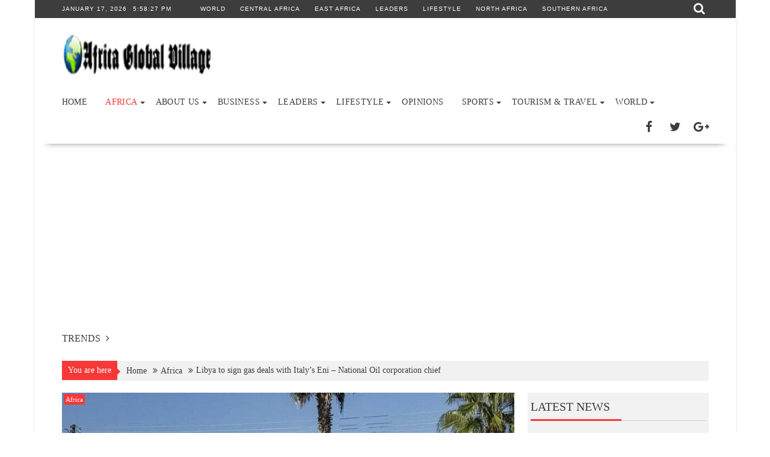

--- FILE ---
content_type: text/html; charset=UTF-8
request_url: https://www.africaglobalvillage.com/libya-to-sign-gas-deals-with-italys-eni-national-oil-corporation-chief/
body_size: 30130
content:
<!DOCTYPE html><html lang="en">
    	<head>

		        <meta charset="UTF-8">
        <meta name="viewport" content="width=device-width, initial-scale=1">
        <link rel="profile" href="http://gmpg.org/xfn/11">
        <link rel="pingback" href="https://www.africaglobalvillage.com/xmlrpc.php">
    <script type="text/javascript">
/* <![CDATA[ */
(()=>{var e={};e.g=function(){if("object"==typeof globalThis)return globalThis;try{return this||new Function("return this")()}catch(e){if("object"==typeof window)return window}}(),function({ampUrl:n,isCustomizePreview:t,isAmpDevMode:r,noampQueryVarName:o,noampQueryVarValue:s,disabledStorageKey:i,mobileUserAgents:a,regexRegex:c}){if("undefined"==typeof sessionStorage)return;const d=new RegExp(c);if(!a.some((e=>{const n=e.match(d);return!(!n||!new RegExp(n[1],n[2]).test(navigator.userAgent))||navigator.userAgent.includes(e)})))return;e.g.addEventListener("DOMContentLoaded",(()=>{const e=document.getElementById("amp-mobile-version-switcher");if(!e)return;e.hidden=!1;const n=e.querySelector("a[href]");n&&n.addEventListener("click",(()=>{sessionStorage.removeItem(i)}))}));const g=r&&["paired-browsing-non-amp","paired-browsing-amp"].includes(window.name);if(sessionStorage.getItem(i)||t||g)return;const u=new URL(location.href),m=new URL(n);m.hash=u.hash,u.searchParams.has(o)&&s===u.searchParams.get(o)?sessionStorage.setItem(i,"1"):m.href!==u.href&&(window.stop(),location.replace(m.href))}({"ampUrl":"https:\/\/www.africaglobalvillage.com\/libya-to-sign-gas-deals-with-italys-eni-national-oil-corporation-chief\/?amp=1","noampQueryVarName":"noamp","noampQueryVarValue":"mobile","disabledStorageKey":"amp_mobile_redirect_disabled","mobileUserAgents":["Mobile","Android","Silk\/","Kindle","BlackBerry","Opera Mini","Opera Mobi"],"regexRegex":"^\\\/((?:.|\\n)+)\\\/([i]*)$","isCustomizePreview":false,"isAmpDevMode":false})})();
/* ]]> */
</script>
<meta name='robots' content='index, follow, max-image-preview:large, max-snippet:-1, max-video-preview:-1' />

	<!-- This site is optimized with the Yoast SEO plugin v26.7 - https://yoast.com/wordpress/plugins/seo/ -->
	<title>Libya to sign gas deals with Italy&#039;s Eni - National Oil corporation chief &#187; Africa Global Village</title>
	<meta name="description" content="Africa Global Village &#187; Libya to sign gas deals with Italy&#039;s Eni - National Oil corporation chief" />
	<link rel="canonical" href="https://www.africaglobalvillage.com/libya-to-sign-gas-deals-with-italys-eni-national-oil-corporation-chief/" />
	<meta property="og:locale" content="en_US" />
	<meta property="og:type" content="article" />
	<meta property="og:title" content="Libya to sign gas deals with Italy&#039;s Eni - National Oil corporation chief &#187; Africa Global Village" />
	<meta property="og:description" content="Africa Global Village &#187; Libya to sign gas deals with Italy&#039;s Eni - National Oil corporation chief" />
	<meta property="og:url" content="https://www.africaglobalvillage.com/libya-to-sign-gas-deals-with-italys-eni-national-oil-corporation-chief/" />
	<meta property="og:site_name" content="Africa Global Village" />
	<meta property="article:publisher" content="https://business.facebook.com/africaglobalvillage/?business_id=736574206456921" />
	<meta property="article:published_time" content="2023-01-26T23:48:43+00:00" />
	<meta property="og:image" content="https://ez9nw734ofs.exactdn.com/wp-content/uploads/2023/01/libya-to-sign-gas-deals-with-italys-eni-national-oil-corporation-chief-1.jpg" />
	<meta property="og:image:width" content="1024" />
	<meta property="og:image:height" content="538" />
	<meta property="og:image:type" content="image/jpeg" />
	<meta name="author" content="Village Reporter" />
	<meta name="twitter:card" content="summary_large_image" />
	<meta name="twitter:creator" content="@africagvillage" />
	<meta name="twitter:site" content="@africagvillage" />
	<meta name="twitter:label1" content="Written by" />
	<meta name="twitter:data1" content="Village Reporter" />
	<meta name="twitter:label2" content="Est. reading time" />
	<meta name="twitter:data2" content="1 minute" />
	<script type="application/ld+json" class="yoast-schema-graph">{"@context":"https://schema.org","@graph":[{"@type":"NewsArticle","@id":"https://www.africaglobalvillage.com/libya-to-sign-gas-deals-with-italys-eni-national-oil-corporation-chief/#article","isPartOf":{"@id":"https://www.africaglobalvillage.com/libya-to-sign-gas-deals-with-italys-eni-national-oil-corporation-chief/"},"author":{"name":"Village Reporter","@id":"https://www.africaglobalvillage.com/#/schema/person/5cceb7b8beeaf96fa650aaf36eb3352c"},"headline":"Libya to sign gas deals with Italy&#8217;s Eni &#8211; National Oil corporation chief","datePublished":"2023-01-26T23:48:43+00:00","mainEntityOfPage":{"@id":"https://www.africaglobalvillage.com/libya-to-sign-gas-deals-with-italys-eni-national-oil-corporation-chief/"},"wordCount":288,"publisher":{"@id":"https://www.africaglobalvillage.com/#organization"},"image":{"@id":"https://www.africaglobalvillage.com/libya-to-sign-gas-deals-with-italys-eni-national-oil-corporation-chief/#primaryimage"},"thumbnailUrl":"https://ez9nw734ofs.exactdn.com/wp-content/uploads/2023/01/libya-to-sign-gas-deals-with-italys-eni-national-oil-corporation-chief-1.jpg?strip=all","keywords":["Africaglobalvillage","africanews"],"articleSection":["Africa"],"inLanguage":"en"},{"@type":"WebPage","@id":"https://www.africaglobalvillage.com/libya-to-sign-gas-deals-with-italys-eni-national-oil-corporation-chief/","url":"https://www.africaglobalvillage.com/libya-to-sign-gas-deals-with-italys-eni-national-oil-corporation-chief/","name":"Libya to sign gas deals with Italy's Eni - National Oil corporation chief &#187; Africa Global Village","isPartOf":{"@id":"https://www.africaglobalvillage.com/#website"},"primaryImageOfPage":{"@id":"https://www.africaglobalvillage.com/libya-to-sign-gas-deals-with-italys-eni-national-oil-corporation-chief/#primaryimage"},"image":{"@id":"https://www.africaglobalvillage.com/libya-to-sign-gas-deals-with-italys-eni-national-oil-corporation-chief/#primaryimage"},"thumbnailUrl":"https://ez9nw734ofs.exactdn.com/wp-content/uploads/2023/01/libya-to-sign-gas-deals-with-italys-eni-national-oil-corporation-chief-1.jpg?strip=all","datePublished":"2023-01-26T23:48:43+00:00","description":"Africa Global Village &#187; Libya to sign gas deals with Italy's Eni - National Oil corporation chief","breadcrumb":{"@id":"https://www.africaglobalvillage.com/libya-to-sign-gas-deals-with-italys-eni-national-oil-corporation-chief/#breadcrumb"},"inLanguage":"en","potentialAction":[{"@type":"ReadAction","target":["https://www.africaglobalvillage.com/libya-to-sign-gas-deals-with-italys-eni-national-oil-corporation-chief/"]}]},{"@type":"ImageObject","inLanguage":"en","@id":"https://www.africaglobalvillage.com/libya-to-sign-gas-deals-with-italys-eni-national-oil-corporation-chief/#primaryimage","url":"https://ez9nw734ofs.exactdn.com/wp-content/uploads/2023/01/libya-to-sign-gas-deals-with-italys-eni-national-oil-corporation-chief-1.jpg?strip=all","contentUrl":"https://ez9nw734ofs.exactdn.com/wp-content/uploads/2023/01/libya-to-sign-gas-deals-with-italys-eni-national-oil-corporation-chief-1.jpg?strip=all","width":1024,"height":538},{"@type":"BreadcrumbList","@id":"https://www.africaglobalvillage.com/libya-to-sign-gas-deals-with-italys-eni-national-oil-corporation-chief/#breadcrumb","itemListElement":[{"@type":"ListItem","position":1,"name":"Home","item":"https://www.africaglobalvillage.com/"},{"@type":"ListItem","position":2,"name":"blog","item":"https://www.africaglobalvillage.com/blog-2/"},{"@type":"ListItem","position":3,"name":"Africaglobalvillage","item":"https://www.africaglobalvillage.com/tag/africaglobalvillage/"},{"@type":"ListItem","position":4,"name":"Libya to sign gas deals with Italy&#8217;s Eni &#8211; National Oil corporation chief"}]},{"@type":"WebSite","@id":"https://www.africaglobalvillage.com/#website","url":"https://www.africaglobalvillage.com/","name":"Africa Global Village","description":"Africa's Citizen Media Stories, Opinions &amp; News  That is Changing Africa while promoting  Pan-Africanism","publisher":{"@id":"https://www.africaglobalvillage.com/#organization"},"potentialAction":[{"@type":"SearchAction","target":{"@type":"EntryPoint","urlTemplate":"https://www.africaglobalvillage.com/?s={search_term_string}"},"query-input":{"@type":"PropertyValueSpecification","valueRequired":true,"valueName":"search_term_string"}}],"inLanguage":"en"},{"@type":"Organization","@id":"https://www.africaglobalvillage.com/#organization","name":"Eltas Enterprises INC","url":"https://www.africaglobalvillage.com/","logo":{"@type":"ImageObject","inLanguage":"en","@id":"https://www.africaglobalvillage.com/#/schema/logo/image/","url":"https://ez9nw734ofs.exactdn.com/wp-content/uploads/2021/09/utmost-logo.jpeg","contentUrl":"https://ez9nw734ofs.exactdn.com/wp-content/uploads/2021/09/utmost-logo.jpeg","width":1080,"height":810,"caption":"Eltas Enterprises INC"},"image":{"@id":"https://www.africaglobalvillage.com/#/schema/logo/image/"},"sameAs":["https://business.facebook.com/africaglobalvillage/?business_id=736574206456921","https://x.com/africagvillage","https://www.youtube.com/playlist?list=PLF5C2ADB4427C04CC"]},{"@type":"Person","@id":"https://www.africaglobalvillage.com/#/schema/person/5cceb7b8beeaf96fa650aaf36eb3352c","name":"Village Reporter","image":{"@type":"ImageObject","inLanguage":"en","@id":"https://www.africaglobalvillage.com/#/schema/person/image/","url":"https://ez9nw734ofs.exactdn.com/wp-content/uploads/2020/08/author-bios.jpg?strip=all&resize=96%2C96","contentUrl":"https://ez9nw734ofs.exactdn.com/wp-content/uploads/2020/08/author-bios.jpg?strip=all&resize=96%2C96","caption":"Village Reporter"},"description":"Village Reporter: Holds many byline on on the Africa Global Village Citizen Media Foundation website. article gives the name of the writer of the article. Our Bylines are commonly placed between the headline and the text of the article, ... Bylines are used to promote or create celebrities among some Citizen Media journalists","sameAs":["https://www.africaglobalvillage.com","https://x.com/africagvillage"],"url":"https://www.africaglobalvillage.com/profile/Village%20Reporter"}]}</script>
	<!-- / Yoast SEO plugin. -->


<link rel='dns-prefetch' href='//www.googletagmanager.com' />
<link rel='dns-prefetch' href='//pagead2.googlesyndication.com' />
<link rel='dns-prefetch' href='//ez9nw734ofs.exactdn.com' />
<link rel='preconnect' href='//ez9nw734ofs.exactdn.com' />
<link rel="alternate" type="application/rss+xml" title="Africa Global Village &raquo; Feed" href="https://www.africaglobalvillage.com/feed/" />
<link rel="alternate" type="application/rss+xml" title="Africa Global Village &raquo; Comments Feed" href="https://www.africaglobalvillage.com/comments/feed/" />
<link rel="alternate" title="oEmbed (JSON)" type="application/json+oembed" href="https://www.africaglobalvillage.com/wp-json/oembed/1.0/embed?url=https%3A%2F%2Fwww.africaglobalvillage.com%2Flibya-to-sign-gas-deals-with-italys-eni-national-oil-corporation-chief%2F" />
<link rel="alternate" title="oEmbed (XML)" type="text/xml+oembed" href="https://www.africaglobalvillage.com/wp-json/oembed/1.0/embed?url=https%3A%2F%2Fwww.africaglobalvillage.com%2Flibya-to-sign-gas-deals-with-italys-eni-national-oil-corporation-chief%2F&#038;format=xml" />
<style id='wp-img-auto-sizes-contain-inline-css' type='text/css'>
img:is([sizes=auto i],[sizes^="auto," i]){contain-intrinsic-size:3000px 1500px}
/*# sourceURL=wp-img-auto-sizes-contain-inline-css */
</style>
<style id='wp-emoji-styles-inline-css' type='text/css'>

	img.wp-smiley, img.emoji {
		display: inline !important;
		border: none !important;
		box-shadow: none !important;
		height: 1em !important;
		width: 1em !important;
		margin: 0 0.07em !important;
		vertical-align: -0.1em !important;
		background: none !important;
		padding: 0 !important;
	}
/*# sourceURL=wp-emoji-styles-inline-css */
</style>
<style id='wp-block-library-inline-css' type='text/css'>
:root{--wp-block-synced-color:#7a00df;--wp-block-synced-color--rgb:122,0,223;--wp-bound-block-color:var(--wp-block-synced-color);--wp-editor-canvas-background:#ddd;--wp-admin-theme-color:#007cba;--wp-admin-theme-color--rgb:0,124,186;--wp-admin-theme-color-darker-10:#006ba1;--wp-admin-theme-color-darker-10--rgb:0,107,160.5;--wp-admin-theme-color-darker-20:#005a87;--wp-admin-theme-color-darker-20--rgb:0,90,135;--wp-admin-border-width-focus:2px}@media (min-resolution:192dpi){:root{--wp-admin-border-width-focus:1.5px}}.wp-element-button{cursor:pointer}:root .has-very-light-gray-background-color{background-color:#eee}:root .has-very-dark-gray-background-color{background-color:#313131}:root .has-very-light-gray-color{color:#eee}:root .has-very-dark-gray-color{color:#313131}:root .has-vivid-green-cyan-to-vivid-cyan-blue-gradient-background{background:linear-gradient(135deg,#00d084,#0693e3)}:root .has-purple-crush-gradient-background{background:linear-gradient(135deg,#34e2e4,#4721fb 50%,#ab1dfe)}:root .has-hazy-dawn-gradient-background{background:linear-gradient(135deg,#faaca8,#dad0ec)}:root .has-subdued-olive-gradient-background{background:linear-gradient(135deg,#fafae1,#67a671)}:root .has-atomic-cream-gradient-background{background:linear-gradient(135deg,#fdd79a,#004a59)}:root .has-nightshade-gradient-background{background:linear-gradient(135deg,#330968,#31cdcf)}:root .has-midnight-gradient-background{background:linear-gradient(135deg,#020381,#2874fc)}:root{--wp--preset--font-size--normal:16px;--wp--preset--font-size--huge:42px}.has-regular-font-size{font-size:1em}.has-larger-font-size{font-size:2.625em}.has-normal-font-size{font-size:var(--wp--preset--font-size--normal)}.has-huge-font-size{font-size:var(--wp--preset--font-size--huge)}.has-text-align-center{text-align:center}.has-text-align-left{text-align:left}.has-text-align-right{text-align:right}.has-fit-text{white-space:nowrap!important}#end-resizable-editor-section{display:none}.aligncenter{clear:both}.items-justified-left{justify-content:flex-start}.items-justified-center{justify-content:center}.items-justified-right{justify-content:flex-end}.items-justified-space-between{justify-content:space-between}.screen-reader-text{border:0;clip-path:inset(50%);height:1px;margin:-1px;overflow:hidden;padding:0;position:absolute;width:1px;word-wrap:normal!important}.screen-reader-text:focus{background-color:#ddd;clip-path:none;color:#444;display:block;font-size:1em;height:auto;left:5px;line-height:normal;padding:15px 23px 14px;text-decoration:none;top:5px;width:auto;z-index:100000}html :where(.has-border-color){border-style:solid}html :where([style*=border-top-color]){border-top-style:solid}html :where([style*=border-right-color]){border-right-style:solid}html :where([style*=border-bottom-color]){border-bottom-style:solid}html :where([style*=border-left-color]){border-left-style:solid}html :where([style*=border-width]){border-style:solid}html :where([style*=border-top-width]){border-top-style:solid}html :where([style*=border-right-width]){border-right-style:solid}html :where([style*=border-bottom-width]){border-bottom-style:solid}html :where([style*=border-left-width]){border-left-style:solid}html :where(img[class*=wp-image-]){height:auto;max-width:100%}:where(figure){margin:0 0 1em}html :where(.is-position-sticky){--wp-admin--admin-bar--position-offset:var(--wp-admin--admin-bar--height,0px)}@media screen and (max-width:600px){html :where(.is-position-sticky){--wp-admin--admin-bar--position-offset:0px}}

/*# sourceURL=wp-block-library-inline-css */
</style><style id='wp-block-paragraph-inline-css' type='text/css'>
.is-small-text{font-size:.875em}.is-regular-text{font-size:1em}.is-large-text{font-size:2.25em}.is-larger-text{font-size:3em}.has-drop-cap:not(:focus):first-letter{float:left;font-size:8.4em;font-style:normal;font-weight:100;line-height:.68;margin:.05em .1em 0 0;text-transform:uppercase}body.rtl .has-drop-cap:not(:focus):first-letter{float:none;margin-left:.1em}p.has-drop-cap.has-background{overflow:hidden}:root :where(p.has-background){padding:1.25em 2.375em}:where(p.has-text-color:not(.has-link-color)) a{color:inherit}p.has-text-align-left[style*="writing-mode:vertical-lr"],p.has-text-align-right[style*="writing-mode:vertical-rl"]{rotate:180deg}
/*# sourceURL=https://ez9nw734ofs.exactdn.com/wp-includes/blocks/paragraph/style.min.css */
</style>
<style id='global-styles-inline-css' type='text/css'>
:root{--wp--preset--aspect-ratio--square: 1;--wp--preset--aspect-ratio--4-3: 4/3;--wp--preset--aspect-ratio--3-4: 3/4;--wp--preset--aspect-ratio--3-2: 3/2;--wp--preset--aspect-ratio--2-3: 2/3;--wp--preset--aspect-ratio--16-9: 16/9;--wp--preset--aspect-ratio--9-16: 9/16;--wp--preset--color--black: #000000;--wp--preset--color--cyan-bluish-gray: #abb8c3;--wp--preset--color--white: #ffffff;--wp--preset--color--pale-pink: #f78da7;--wp--preset--color--vivid-red: #cf2e2e;--wp--preset--color--luminous-vivid-orange: #ff6900;--wp--preset--color--luminous-vivid-amber: #fcb900;--wp--preset--color--light-green-cyan: #7bdcb5;--wp--preset--color--vivid-green-cyan: #00d084;--wp--preset--color--pale-cyan-blue: #8ed1fc;--wp--preset--color--vivid-cyan-blue: #0693e3;--wp--preset--color--vivid-purple: #9b51e0;--wp--preset--gradient--vivid-cyan-blue-to-vivid-purple: linear-gradient(135deg,rgb(6,147,227) 0%,rgb(155,81,224) 100%);--wp--preset--gradient--light-green-cyan-to-vivid-green-cyan: linear-gradient(135deg,rgb(122,220,180) 0%,rgb(0,208,130) 100%);--wp--preset--gradient--luminous-vivid-amber-to-luminous-vivid-orange: linear-gradient(135deg,rgb(252,185,0) 0%,rgb(255,105,0) 100%);--wp--preset--gradient--luminous-vivid-orange-to-vivid-red: linear-gradient(135deg,rgb(255,105,0) 0%,rgb(207,46,46) 100%);--wp--preset--gradient--very-light-gray-to-cyan-bluish-gray: linear-gradient(135deg,rgb(238,238,238) 0%,rgb(169,184,195) 100%);--wp--preset--gradient--cool-to-warm-spectrum: linear-gradient(135deg,rgb(74,234,220) 0%,rgb(151,120,209) 20%,rgb(207,42,186) 40%,rgb(238,44,130) 60%,rgb(251,105,98) 80%,rgb(254,248,76) 100%);--wp--preset--gradient--blush-light-purple: linear-gradient(135deg,rgb(255,206,236) 0%,rgb(152,150,240) 100%);--wp--preset--gradient--blush-bordeaux: linear-gradient(135deg,rgb(254,205,165) 0%,rgb(254,45,45) 50%,rgb(107,0,62) 100%);--wp--preset--gradient--luminous-dusk: linear-gradient(135deg,rgb(255,203,112) 0%,rgb(199,81,192) 50%,rgb(65,88,208) 100%);--wp--preset--gradient--pale-ocean: linear-gradient(135deg,rgb(255,245,203) 0%,rgb(182,227,212) 50%,rgb(51,167,181) 100%);--wp--preset--gradient--electric-grass: linear-gradient(135deg,rgb(202,248,128) 0%,rgb(113,206,126) 100%);--wp--preset--gradient--midnight: linear-gradient(135deg,rgb(2,3,129) 0%,rgb(40,116,252) 100%);--wp--preset--font-size--small: 13px;--wp--preset--font-size--medium: 20px;--wp--preset--font-size--large: 36px;--wp--preset--font-size--x-large: 42px;--wp--preset--spacing--20: 0.44rem;--wp--preset--spacing--30: 0.67rem;--wp--preset--spacing--40: 1rem;--wp--preset--spacing--50: 1.5rem;--wp--preset--spacing--60: 2.25rem;--wp--preset--spacing--70: 3.38rem;--wp--preset--spacing--80: 5.06rem;--wp--preset--shadow--natural: 6px 6px 9px rgba(0, 0, 0, 0.2);--wp--preset--shadow--deep: 12px 12px 50px rgba(0, 0, 0, 0.4);--wp--preset--shadow--sharp: 6px 6px 0px rgba(0, 0, 0, 0.2);--wp--preset--shadow--outlined: 6px 6px 0px -3px rgb(255, 255, 255), 6px 6px rgb(0, 0, 0);--wp--preset--shadow--crisp: 6px 6px 0px rgb(0, 0, 0);}:where(.is-layout-flex){gap: 0.5em;}:where(.is-layout-grid){gap: 0.5em;}body .is-layout-flex{display: flex;}.is-layout-flex{flex-wrap: wrap;align-items: center;}.is-layout-flex > :is(*, div){margin: 0;}body .is-layout-grid{display: grid;}.is-layout-grid > :is(*, div){margin: 0;}:where(.wp-block-columns.is-layout-flex){gap: 2em;}:where(.wp-block-columns.is-layout-grid){gap: 2em;}:where(.wp-block-post-template.is-layout-flex){gap: 1.25em;}:where(.wp-block-post-template.is-layout-grid){gap: 1.25em;}.has-black-color{color: var(--wp--preset--color--black) !important;}.has-cyan-bluish-gray-color{color: var(--wp--preset--color--cyan-bluish-gray) !important;}.has-white-color{color: var(--wp--preset--color--white) !important;}.has-pale-pink-color{color: var(--wp--preset--color--pale-pink) !important;}.has-vivid-red-color{color: var(--wp--preset--color--vivid-red) !important;}.has-luminous-vivid-orange-color{color: var(--wp--preset--color--luminous-vivid-orange) !important;}.has-luminous-vivid-amber-color{color: var(--wp--preset--color--luminous-vivid-amber) !important;}.has-light-green-cyan-color{color: var(--wp--preset--color--light-green-cyan) !important;}.has-vivid-green-cyan-color{color: var(--wp--preset--color--vivid-green-cyan) !important;}.has-pale-cyan-blue-color{color: var(--wp--preset--color--pale-cyan-blue) !important;}.has-vivid-cyan-blue-color{color: var(--wp--preset--color--vivid-cyan-blue) !important;}.has-vivid-purple-color{color: var(--wp--preset--color--vivid-purple) !important;}.has-black-background-color{background-color: var(--wp--preset--color--black) !important;}.has-cyan-bluish-gray-background-color{background-color: var(--wp--preset--color--cyan-bluish-gray) !important;}.has-white-background-color{background-color: var(--wp--preset--color--white) !important;}.has-pale-pink-background-color{background-color: var(--wp--preset--color--pale-pink) !important;}.has-vivid-red-background-color{background-color: var(--wp--preset--color--vivid-red) !important;}.has-luminous-vivid-orange-background-color{background-color: var(--wp--preset--color--luminous-vivid-orange) !important;}.has-luminous-vivid-amber-background-color{background-color: var(--wp--preset--color--luminous-vivid-amber) !important;}.has-light-green-cyan-background-color{background-color: var(--wp--preset--color--light-green-cyan) !important;}.has-vivid-green-cyan-background-color{background-color: var(--wp--preset--color--vivid-green-cyan) !important;}.has-pale-cyan-blue-background-color{background-color: var(--wp--preset--color--pale-cyan-blue) !important;}.has-vivid-cyan-blue-background-color{background-color: var(--wp--preset--color--vivid-cyan-blue) !important;}.has-vivid-purple-background-color{background-color: var(--wp--preset--color--vivid-purple) !important;}.has-black-border-color{border-color: var(--wp--preset--color--black) !important;}.has-cyan-bluish-gray-border-color{border-color: var(--wp--preset--color--cyan-bluish-gray) !important;}.has-white-border-color{border-color: var(--wp--preset--color--white) !important;}.has-pale-pink-border-color{border-color: var(--wp--preset--color--pale-pink) !important;}.has-vivid-red-border-color{border-color: var(--wp--preset--color--vivid-red) !important;}.has-luminous-vivid-orange-border-color{border-color: var(--wp--preset--color--luminous-vivid-orange) !important;}.has-luminous-vivid-amber-border-color{border-color: var(--wp--preset--color--luminous-vivid-amber) !important;}.has-light-green-cyan-border-color{border-color: var(--wp--preset--color--light-green-cyan) !important;}.has-vivid-green-cyan-border-color{border-color: var(--wp--preset--color--vivid-green-cyan) !important;}.has-pale-cyan-blue-border-color{border-color: var(--wp--preset--color--pale-cyan-blue) !important;}.has-vivid-cyan-blue-border-color{border-color: var(--wp--preset--color--vivid-cyan-blue) !important;}.has-vivid-purple-border-color{border-color: var(--wp--preset--color--vivid-purple) !important;}.has-vivid-cyan-blue-to-vivid-purple-gradient-background{background: var(--wp--preset--gradient--vivid-cyan-blue-to-vivid-purple) !important;}.has-light-green-cyan-to-vivid-green-cyan-gradient-background{background: var(--wp--preset--gradient--light-green-cyan-to-vivid-green-cyan) !important;}.has-luminous-vivid-amber-to-luminous-vivid-orange-gradient-background{background: var(--wp--preset--gradient--luminous-vivid-amber-to-luminous-vivid-orange) !important;}.has-luminous-vivid-orange-to-vivid-red-gradient-background{background: var(--wp--preset--gradient--luminous-vivid-orange-to-vivid-red) !important;}.has-very-light-gray-to-cyan-bluish-gray-gradient-background{background: var(--wp--preset--gradient--very-light-gray-to-cyan-bluish-gray) !important;}.has-cool-to-warm-spectrum-gradient-background{background: var(--wp--preset--gradient--cool-to-warm-spectrum) !important;}.has-blush-light-purple-gradient-background{background: var(--wp--preset--gradient--blush-light-purple) !important;}.has-blush-bordeaux-gradient-background{background: var(--wp--preset--gradient--blush-bordeaux) !important;}.has-luminous-dusk-gradient-background{background: var(--wp--preset--gradient--luminous-dusk) !important;}.has-pale-ocean-gradient-background{background: var(--wp--preset--gradient--pale-ocean) !important;}.has-electric-grass-gradient-background{background: var(--wp--preset--gradient--electric-grass) !important;}.has-midnight-gradient-background{background: var(--wp--preset--gradient--midnight) !important;}.has-small-font-size{font-size: var(--wp--preset--font-size--small) !important;}.has-medium-font-size{font-size: var(--wp--preset--font-size--medium) !important;}.has-large-font-size{font-size: var(--wp--preset--font-size--large) !important;}.has-x-large-font-size{font-size: var(--wp--preset--font-size--x-large) !important;}
/*# sourceURL=global-styles-inline-css */
</style>

<style id='classic-theme-styles-inline-css' type='text/css'>
/*! This file is auto-generated */
.wp-block-button__link{color:#fff;background-color:#32373c;border-radius:9999px;box-shadow:none;text-decoration:none;padding:calc(.667em + 2px) calc(1.333em + 2px);font-size:1.125em}.wp-block-file__button{background:#32373c;color:#fff;text-decoration:none}
/*# sourceURL=/wp-includes/css/classic-themes.min.css */
</style>
<link rel='stylesheet' id='fontawesome-css' href='https://ez9nw734ofs.exactdn.com/wp-content/plugins/gutentor/assets/library/fontawesome/css/all.min.css?ver=5.12.0' type='text/css' media='all' />
<link rel='stylesheet' id='wpness-grid-css' href='https://ez9nw734ofs.exactdn.com/wp-content/plugins/gutentor/assets/library/wpness-grid/wpness-grid.css?ver=1.0.0' type='text/css' media='all' />
<link rel='stylesheet' id='animate-css' href='https://ez9nw734ofs.exactdn.com/wp-content/plugins/gutentor/assets/library/animatecss/animate.min.css?ver=3.7.2' type='text/css' media='all' />
<link rel='stylesheet' id='wp-components-css' href='https://ez9nw734ofs.exactdn.com/wp-includes/css/dist/components/style.min.css?ver=6.9' type='text/css' media='all' />
<link rel='stylesheet' id='wp-preferences-css' href='https://ez9nw734ofs.exactdn.com/wp-includes/css/dist/preferences/style.min.css?ver=6.9' type='text/css' media='all' />
<link rel='stylesheet' id='wp-block-editor-css' href='https://ez9nw734ofs.exactdn.com/wp-includes/css/dist/block-editor/style.min.css?ver=6.9' type='text/css' media='all' />
<link rel='stylesheet' id='wp-reusable-blocks-css' href='https://ez9nw734ofs.exactdn.com/wp-includes/css/dist/reusable-blocks/style.min.css?ver=6.9' type='text/css' media='all' />
<link rel='stylesheet' id='wp-patterns-css' href='https://ez9nw734ofs.exactdn.com/wp-includes/css/dist/patterns/style.min.css?ver=6.9' type='text/css' media='all' />
<link rel='stylesheet' id='wp-editor-css' href='https://ez9nw734ofs.exactdn.com/wp-includes/css/dist/editor/style.min.css?ver=6.9' type='text/css' media='all' />
<link rel='stylesheet' id='gutentor-css' href='https://ez9nw734ofs.exactdn.com/wp-content/plugins/gutentor/dist/blocks.style.build.css?ver=3.5.4' type='text/css' media='all' />
<link rel='stylesheet' id='ppress-frontend-css' href='https://ez9nw734ofs.exactdn.com/wp-content/plugins/wp-user-avatar/assets/css/frontend.min.css?ver=4.16.8' type='text/css' media='all' />
<link rel='stylesheet' id='ppress-flatpickr-css' href='https://ez9nw734ofs.exactdn.com/wp-content/plugins/wp-user-avatar/assets/flatpickr/flatpickr.min.css?ver=4.16.8' type='text/css' media='all' />
<link rel='stylesheet' id='ppress-select2-css' href='https://ez9nw734ofs.exactdn.com/wp-content/plugins/wp-user-avatar/assets/select2/select2.min.css?m=1764687366' type='text/css' media='all' />
<link rel='stylesheet' id='bxslider-css' href='https://ez9nw734ofs.exactdn.com/wp-content/themes/supernewspro/assets/library/bxslider/css/jquery.bxslider.min.css?ver=4.2.51' type='text/css' media='all' />
<link rel='stylesheet' id='mCustomScrollbar-css' href='https://ez9nw734ofs.exactdn.com/wp-content/themes/supernewspro/assets/library/malihu-custom-scrollbar/jquery.mCustomScrollbar.min.css?ver=3.0.9' type='text/css' media='all' />
<link rel='stylesheet' id='font-awesome-css' href='https://ez9nw734ofs.exactdn.com/wp-content/themes/supernewspro/assets/library/Font-Awesome/css/font-awesome.min.css?ver=4.7.0' type='text/css' media='all' />
<link rel='stylesheet' id='supernews-style-css' href='https://ez9nw734ofs.exactdn.com/wp-content/themes/supernewspro/style.css?m=1698755174' type='text/css' media='all' />
<style id='supernews-style-inline-css' type='text/css'>

        .top-block{
            font-family: 'Helvetica';
        }
        .site-title,
        .site-title a{
            font-family: 'Times New Roman';
        }
        .site-description,
        .site-description a{
            font-family: 'Times New Roman';
        }
        .main-navigation li,
        .slicknav_nav li a,
        .main-navigation a{
            font-family: 'Verdana';
        }
        .trend-title,
        .main-navigation .header-trend-menu a{
            font-family: 'Trebuchet MS';
        }
        .slide-title,
        .bn-title,
        .comment-reply-title,
        .comment-form .form-submit input,
        .read-more,
        .widget-title,
        .page-header .page-title,
        .single .entry-header .entry-title,
        h1, h1 a,
        h2, h2 a,
        h3, h3 a,
        h4, h4 a,
        h5, h5 a,
        h6, h6 a {
            font-family: 'Times New Roman';
        }
        body, p {
            font-family: 'Georgia';
        }mark,
            .comment-form .form-submit input,
            .read-more,
            .header-latest-posts .bn-title,
            .slider-section .cat-links a,
            .featured-desc .above-entry-meta .cat-links a,
            #calendar_wrap #wp-calendar #today,
            #calendar_wrap #wp-calendar #today a,
            .wpcf7-form input.wpcf7-submit:hover,
            .wpcf7-form input.wpcf7-submit:focus,
            .woocommerce #content #primary  ul.products li.product .button,
            .woocommerce ul.products li.product .onsale,
            .woocommerce span.onsale,
            .woocommerce #respond input#submit.alt,
         .woocommerce a.button.alt,
         .woocommerce button.button.alt,
         .woocommerce input.button.alt,
         .woocommerce #respond input#submit,
         .woocommerce a.button,
         .woocommerce button.button,
         .woocommerce input.button,
            .breadcrumb,
            .slicknav_btn,
            .post-thumb .cat-links > a,
            article.post.sticky,
            .mCSB_scrollTools .mCSB_dragger .mCSB_dragger_bar,
            .mCSB_scrollTools .mCSB_dragger:hover .mCSB_dragger_bar,
            .sm-tabs-title .single-tab-title.opened{
                background: #f73838;
            }
            .mCSB_scrollTools .mCSB_dragger .mCSB_dragger_bar{
                background: #f73838!important;
            }
        .site-title,
        .site-title a{
            color: #f73838;
        }
        .site-title:hover,
        .site-title a:hover,
        .site-title a:focus{
            color: #3d3d3d;
        }
        .site-description,
        .site-description a{
            color: #3d3d3d;
        }
        h1, h1 a,
        h2, h2 a,
        h3, h3 a,
        h4, h4 a,
        h5, h5 a,
        h6, h6 a {
            color: #3d3d3d;
        }
         .entry-content p,
         .details{
            color: #3d3d3d;
        }
        a,
        .posted-on a,
        .cat-links a,
        .comments-link a,
        .edit-link a,
        .tags-links a,
        .byline,
        .nav-links a,
        .entry-meta a{
            color: #3d3d3d;
        }
        a:hover,
        .posted-on a:hover,
        .cat-links a:hover,
        .comments-link a:hover,
        .edit-link a:hover,
        .tags-links a:hover,
        .byline a:hover,
        .nav-links a:hover,
        #supernews-breadcrumbs a:hover,
        .bn-content a:hover,
        .slider-section .slide-title:hover,
        .feature-side-slider .post-title a:hover,
        .slider-feature-wrap a:hover,
        .feature-side-slider .beside-post:hover .beside-caption a,
        .featured-desc a:hover h4,
        .featured-desc .above-entry-meta span:hover,
        .entry-meta a:hover,
        a:focus,
        .posted-on a:focus,
        .cat-links a:focus,
        .comments-link a:focus,
        .edit-link a:focus,
        .tags-links a:focus,
        .byline a:focus,
        .nav-links a:focus,
        #supernews-breadcrumbs a:focus,
        .bn-content a:focus,
        .slider-section .slide-title:focus,
        .feature-side-slider .post-title a:focus,
        .slider-feature-wrap a:focus,
        .feature-side-slider .beside-post:focus .beside-caption a,
        .featured-desc a:focus h4,
        .featured-desc .above-entry-meta span:focus,
        .entry-meta a:focus{
            color: #f73838;
        }
            .screen-reader-text:focus,
            .widget_search input#s,
            .search-block #searchsubmit,
            .widget_search #searchsubmit,
            .wpcf7-form input.wpcf7-submit,
            .page-numbers,
            .woocommerce nav.woocommerce-pagination ul li a:hover,
            .woocommerce nav.woocommerce-pagination ul li a:focus,
            .woocommerce nav.woocommerce-pagination ul li span.current
            {
                color: #f73838;
            }
            .search-block input#menu-search,
            .widget_search input#s,
            .tagcloud a,
            .page-numbers:hover,
            .page-numbers:focus,
            .page-numbers.current{
                border: 1px solid #f73838;
            }
            .footer-wrapper .footer-copyright,
            .nav-links .nav-previous a:hover,
            .nav-links .nav-next a:hover,
             .nav-links .nav-previous a:focus,
            .nav-links .nav-next a:focus{
                border-top: 1px solid #f73838;
            }
            .widget-title:before,
            .page-header .page-title:before,
            .single .entry-header .entry-title:before,
            .article.blog-no-image.post.sticky{
                border-bottom: 3px solid #f73838;
            }
            .wpcf7-form input.wpcf7-submit{
                border: 2px solid #f73838;
            }
            .bn-title::after,
            .breadcrumb::after {
                border-left: 5px solid #f73838;
            }
            .rtl .bn-title::after,
            .rtl .breadcrumb::after {
                border-right: 5px solid #f73838;
                border-left:medium none;
            }
       .top-header-section,
       .top-header-section .wrapper{
            background: #3d3d3d;
        }
        .header-wrapper,
        .header-wrapper .wrapper
        {
            background: #ffffff;
        }
        .header-wrapper #site-navigation,
        .header-wrapper #site-navigation .wrapper,
        .header-wrapper .supernews_mega_menu.menu .mega-sub-menu li.menu-item-inner-mega .supernews-mega-menu-cat-wrap a,
        .header-wrapper .supernews_mega_menu.menu .mega-sub-menu li.menu-item a,
        .mega-sub-menu .supernews-mega-menu-cat-wrap,
        .header-wrapper ul.sub-menu.mega-sub-menu,
        .header-wrapper .main-navigation .slicknav_nav ul.sub-menu,
        .header-wrapper .main-navigation ul ul.sub-menu li,
        .header-wrapper .supernews_mega_menu.menu .mega-sub-menu li.menu-item-inner-mega .supernews-mega-menu-cat-wrap a{
            background: #ffffff;
        }
        .trends,
        .header-wrapper .trends .wrapper{
            background: #ffffff;
        }
        .header-wrapper .menu > li.current-menu-item > a,
        .header-wrapper .menu > li.current-menu-parent a,
        .header-wrapper .menu > li.current_page_parent a,
        .header-wrapper .menu > li.current_page_ancestor a{
            color: #f73838;
        }
        .slicknav_nav li:hover > a,
        .slicknav_nav li:focus-within > a,
        .slicknav_nav li.current-menu-ancestor > a,
        .slicknav_nav li.current-menu-item  > a,
        .slicknav_nav li.current_page_item > a,
        .slicknav_nav li.current_page_item .slicknav_item span,
        .mega-sub-menu .mega-active-cat{
            color: #f73838;
        }
        .supernews-mega-menu-con-wrap,
        .header-wrapper .menu li:hover > a,
        .header-wrapper .menu li:focus-within > a,
        .header-wrapper .supernews_mega_menu.menu .mega-sub-menu li.menu-item-inner-mega .supernews-mega-menu-cat-wrap a.mega-active-cat{
            color: #f73838;
        }
        .supernews_mega_menu .header-wrapper .main-navigation ul ul.sub-menu li:hover > a,
        .supernews_mega_menu .header-wrapper .main-navigation ul ul.sub-menu li:focus-within > a,
        .icon-menu:hover,
        .header-wrapper .supernews_mega_menu.menu .mega-sub-menu li.menu-item a:hover,
        .header-wrapper .supernews_mega_menu.menu .mega-sub-menu li.menu-item a:focus,
        .slicknav_nav li .slicknav_item:hover a{
            color:#f73838;
        }
        @media screen and (max-width:992px){
            .supernews-mega-menu-con-wrap,
            .header-wrapper .supernews_mega_menu.menu .mega-sub-menu li.menu-item-inner-mega .supernews-mega-menu-cat-wrap a.mega-active-cat{
                background:#ffffff;
            }
        }
        @media screen and (max-width:639px){
            .mega-sub-menu .menu-post-block h2 a:hover {
                color: #f73838;
            }
        }
       .header-wrapper .menu li a{
            color: #3d3d3d;
        }
        .acmethemes-nav ul li.menu-item-has-children::after{
            border-color: #3d3d3d transparent transparent;
        }
       #supernews-breadcrumbs{
            background: #f2f2f2;
        }
       .secondary-sidebar{
            background: #f2f2f2;
        }
       .footer-wrapper,
       .top-bottom.wrapper,
       .footer-copyright{
            background: #3d3d3d;
        }
       .footer-wrapper .widget-title,
        .footer-wrapper h1, .footer-wrapper h1 a,
        .footer-wrapper h2, .footer-wrapper h2 a,
        .footer-wrapper h3, .footer-wrapper h3 a,
        .footer-wrapper h4, .footer-wrapper h4 a,
        .footer-wrapper h5, .footer-wrapper h5 a,
        .footer-wrapper h6, .footer-wrapper h6 a{
            color: #ffffff;
        }
       .footer-wrapper,
       .footer-wrapper p,
        .footer-wrapper .featured-desc .above-entry-meta,
        .footer-wrapper .entry-content p,.footer-wrapper .details,
        .copyright-text,
        .site-info{
            color: #ffffff;
        }
       .footer-wrapper a,
         .footer-wrapper .featured-desc .above-entry-meta i{
             color: #ffffff;
         }
       .footer-wrapper a:hover,
        .footer-sidebar .featured-desc .above-entry-meta a:hover,
         .footer-wrapper a:focus,
        .footer-sidebar .featured-desc .above-entry-meta a:focus{
            color: #f73838;
        }
        @media screen and (max-width:992px){
                .slicknav_btn{
                    border: 1px solid #f73838;
                }
                .slicknav_btn.slicknav_open{
                    border: 1px solid #ffffff;
                }
                .slicknav_nav li:hover > a,
                .slicknav_nav li.current-menu-ancestor > a,
                .slicknav_nav li.current-menu-item  > a,
                .slicknav_nav li.current_page_item > a,
                .slicknav_nav li.current_page_item .slicknav_item span,
                .slicknav_nav li .slicknav_item:hover > a{
                    color: #f73838;
                }
            }
            .featured-entries-col .cat-links a,
            .post-thumb .cat-links a,
            .slider-section .cat-links a,
            .sm-up-container,
            article.post .read-more,
            article.page .read-more,
            .woocommerce #content #primary  ul.products li.product .button,
            .woocommerce #content #primary  ul.products li.product .button:hover,
            .woocommerce #content #primary  ul.products li.product .button:focus,
            .sm-up-container,
            .bn-title,
            button, html input[type="button"], input[type="reset"], input[type="submit"]{
                border-radius: 4px;
            }
            
                    .cat-links .at-cat-item-1{
                    background: #f73838!important;
                    color : #fff!important;
                    }
                    
                    .cat-links .at-cat-item-1:hover{
                    background: #2d2d2d!important;
                    color : #fff!important;
                    }
                    
                    .cat-links .at-cat-item-2{
                    background: #f73838!important;
                    color : #fff!important;
                    }
                    
                    .cat-links .at-cat-item-2:hover{
                    background: #2d2d2d!important;
                    color : #fff!important;
                    }
                    
                    .cat-links .at-cat-item-3{
                    background: #f73838!important;
                    color : #fff!important;
                    }
                    
                    .cat-links .at-cat-item-3:hover{
                    background: #2d2d2d!important;
                    color : #fff!important;
                    }
                    
                    .cat-links .at-cat-item-4{
                    background: #f73838!important;
                    color : #fff!important;
                    }
                    
                    .cat-links .at-cat-item-4:hover{
                    background: #2d2d2d!important;
                    color : #fff!important;
                    }
                    
                    .cat-links .at-cat-item-5{
                    background: #f73838!important;
                    color : #fff!important;
                    }
                    
                    .cat-links .at-cat-item-5:hover{
                    background: #2d2d2d!important;
                    color : #fff!important;
                    }
                    
                    .cat-links .at-cat-item-6{
                    background: #f73838!important;
                    color : #fff!important;
                    }
                    
                    .cat-links .at-cat-item-6:hover{
                    background: #2d2d2d!important;
                    color : #fff!important;
                    }
                    
                    .cat-links .at-cat-item-7{
                    background: #f73838!important;
                    color : #fff!important;
                    }
                    
                    .cat-links .at-cat-item-7:hover{
                    background: #2d2d2d!important;
                    color : #fff!important;
                    }
                    
                    .cat-links .at-cat-item-8{
                    background: #f73838!important;
                    color : #fff!important;
                    }
                    
                    .cat-links .at-cat-item-8:hover{
                    background: #2d2d2d!important;
                    color : #fff!important;
                    }
                    
                    .cat-links .at-cat-item-9{
                    background: #f73838!important;
                    color : #fff!important;
                    }
                    
                    .cat-links .at-cat-item-9:hover{
                    background: #2d2d2d!important;
                    color : #fff!important;
                    }
                    
                    .cat-links .at-cat-item-11{
                    background: #1e73be!important;
                    color : #fff!important;
                    }
                    
                    .at-cat-color-wrap-11 .widget-title::before,
                    body.category-11 .page-header .page-title::before
                    {
                     border-bottom: 3px solid #1e73be;
                    }
                    
                    .at-cat-color-wrap-11 .widget-title,
                     body.category-11 .page-header .page-title
                    {
                     border-bottom: 1px solid #1e73be;
                    }
                    .cat-links .at-cat-item-11:hover{
                    background: #2d2d2d!important;
                    color : #fff!important;
                    }
                    
                    .cat-links .at-cat-item-13{
                    background: #eff237!important;
                    color : #fff!important;
                    }
                    
                    .at-cat-color-wrap-13 .widget-title::before,
                    body.category-13 .page-header .page-title::before
                    {
                     border-bottom: 3px solid #eff237;
                    }
                    
                    .at-cat-color-wrap-13 .widget-title,
                     body.category-13 .page-header .page-title
                    {
                     border-bottom: 1px solid #eff237;
                    }
                    .cat-links .at-cat-item-13:hover{
                    background: #2d2d2d!important;
                    color : #fff!important;
                    }
                    
                    .cat-links .at-cat-item-15{
                    background: #f73838!important;
                    color : #fff!important;
                    }
                    
                    .cat-links .at-cat-item-15:hover{
                    background: #2d2d2d!important;
                    color : #fff!important;
                    }
                    
                    .cat-links .at-cat-item-16{
                    background: #f73838!important;
                    color : #fff!important;
                    }
                    
                    .cat-links .at-cat-item-16:hover{
                    background: #2d2d2d!important;
                    color : #fff!important;
                    }
                    
                    .cat-links .at-cat-item-17{
                    background: #f73838!important;
                    color : #fff!important;
                    }
                    
                    .cat-links .at-cat-item-17:hover{
                    background: #2d2d2d!important;
                    color : #fff!important;
                    }
                    
                    .cat-links .at-cat-item-18{
                    background: #f73838!important;
                    color : #fff!important;
                    }
                    
                    .cat-links .at-cat-item-18:hover{
                    background: #2d2d2d!important;
                    color : #fff!important;
                    }
                    
                    .cat-links .at-cat-item-19{
                    background: #f73838!important;
                    color : #fff!important;
                    }
                    
                    .cat-links .at-cat-item-19:hover{
                    background: #2d2d2d!important;
                    color : #fff!important;
                    }
                    
                    .cat-links .at-cat-item-24{
                    background: #f73838!important;
                    color : #fff!important;
                    }
                    
                    .cat-links .at-cat-item-24:hover{
                    background: #2d2d2d!important;
                    color : #fff!important;
                    }
                    
                    .cat-links .at-cat-item-55{
                    background: #f73838!important;
                    color : #fff!important;
                    }
                    
                    .cat-links .at-cat-item-55:hover{
                    background: #2d2d2d!important;
                    color : #fff!important;
                    }
                    
                    .cat-links .at-cat-item-75{
                    background: #f73838!important;
                    color : #fff!important;
                    }
                    
                    .cat-links .at-cat-item-75:hover{
                    background: #2d2d2d!important;
                    color : #fff!important;
                    }
                    
                    .cat-links .at-cat-item-78{
                    background: #f73838!important;
                    color : #fff!important;
                    }
                    
                    .cat-links .at-cat-item-78:hover{
                    background: #2d2d2d!important;
                    color : #fff!important;
                    }
                    
                    .cat-links .at-cat-item-80{
                    background: #f73838!important;
                    color : #fff!important;
                    }
                    
                    .cat-links .at-cat-item-80:hover{
                    background: #2d2d2d!important;
                    color : #fff!important;
                    }
                    
                    .cat-links .at-cat-item-81{
                    background: #f73838!important;
                    color : #fff!important;
                    }
                    
                    .cat-links .at-cat-item-81:hover{
                    background: #2d2d2d!important;
                    color : #fff!important;
                    }
                    
                    .cat-links .at-cat-item-82{
                    background: #f73838!important;
                    color : #fff!important;
                    }
                    
                    .cat-links .at-cat-item-82:hover{
                    background: #2d2d2d!important;
                    color : #fff!important;
                    }
                    
                    .cat-links .at-cat-item-83{
                    background: #f73838!important;
                    color : #fff!important;
                    }
                    
                    .cat-links .at-cat-item-83:hover{
                    background: #2d2d2d!important;
                    color : #fff!important;
                    }
                    
                    .cat-links .at-cat-item-90{
                    background: #f73838!important;
                    color : #fff!important;
                    }
                    
                    .cat-links .at-cat-item-90:hover{
                    background: #2d2d2d!important;
                    color : #fff!important;
                    }
                    
                    .cat-links .at-cat-item-92{
                    background: #f73838!important;
                    color : #fff!important;
                    }
                    
                    .cat-links .at-cat-item-92:hover{
                    background: #2d2d2d!important;
                    color : #fff!important;
                    }
                    
                    .cat-links .at-cat-item-93{
                    background: #f73838!important;
                    color : #fff!important;
                    }
                    
                    .cat-links .at-cat-item-93:hover{
                    background: #2d2d2d!important;
                    color : #fff!important;
                    }
                    
                    .cat-links .at-cat-item-94{
                    background: #f73838!important;
                    color : #fff!important;
                    }
                    
                    .cat-links .at-cat-item-94:hover{
                    background: #2d2d2d!important;
                    color : #fff!important;
                    }
                    
                    .cat-links .at-cat-item-96{
                    background: #f73838!important;
                    color : #fff!important;
                    }
                    
                    .cat-links .at-cat-item-96:hover{
                    background: #2d2d2d!important;
                    color : #fff!important;
                    }
                    
                    .cat-links .at-cat-item-97{
                    background: #f73838!important;
                    color : #fff!important;
                    }
                    
                    .cat-links .at-cat-item-97:hover{
                    background: #2d2d2d!important;
                    color : #fff!important;
                    }
                    
                    .cat-links .at-cat-item-99{
                    background: #f73838!important;
                    color : #fff!important;
                    }
                    
                    .cat-links .at-cat-item-99:hover{
                    background: #2d2d2d!important;
                    color : #fff!important;
                    }
                    
                    .cat-links .at-cat-item-106{
                    background: #f73838!important;
                    color : #fff!important;
                    }
                    
                    .cat-links .at-cat-item-106:hover{
                    background: #2d2d2d!important;
                    color : #fff!important;
                    }
                    
                    .cat-links .at-cat-item-115{
                    background: #f73838!important;
                    color : #fff!important;
                    }
                    
                    .cat-links .at-cat-item-115:hover{
                    background: #2d2d2d!important;
                    color : #fff!important;
                    }
                    
                    .cat-links .at-cat-item-117{
                    background: #f73838!important;
                    color : #fff!important;
                    }
                    
                    .cat-links .at-cat-item-117:hover{
                    background: #2d2d2d!important;
                    color : #fff!important;
                    }
                    
                    .cat-links .at-cat-item-118{
                    background: #f73838!important;
                    color : #fff!important;
                    }
                    
                    .cat-links .at-cat-item-118:hover{
                    background: #2d2d2d!important;
                    color : #fff!important;
                    }
                    
                    .cat-links .at-cat-item-119{
                    background: #f73838!important;
                    color : #fff!important;
                    }
                    
                    .cat-links .at-cat-item-119:hover{
                    background: #2d2d2d!important;
                    color : #fff!important;
                    }
                    
                    .cat-links .at-cat-item-120{
                    background: #f73838!important;
                    color : #fff!important;
                    }
                    
                    .cat-links .at-cat-item-120:hover{
                    background: #2d2d2d!important;
                    color : #fff!important;
                    }
                    
                    .cat-links .at-cat-item-121{
                    background: #f73838!important;
                    color : #fff!important;
                    }
                    
                    .cat-links .at-cat-item-121:hover{
                    background: #2d2d2d!important;
                    color : #fff!important;
                    }
                    
                    .cat-links .at-cat-item-123{
                    background: #f73838!important;
                    color : #fff!important;
                    }
                    
                    .cat-links .at-cat-item-123:hover{
                    background: #2d2d2d!important;
                    color : #fff!important;
                    }
                    
                    .cat-links .at-cat-item-124{
                    background: #f73838!important;
                    color : #fff!important;
                    }
                    
                    .cat-links .at-cat-item-124:hover{
                    background: #2d2d2d!important;
                    color : #fff!important;
                    }
                    
                    .cat-links .at-cat-item-128{
                    background: #f73838!important;
                    color : #fff!important;
                    }
                    
                    .cat-links .at-cat-item-128:hover{
                    background: #2d2d2d!important;
                    color : #fff!important;
                    }
                    
                    .cat-links .at-cat-item-129{
                    background: #f73838!important;
                    color : #fff!important;
                    }
                    
                    .cat-links .at-cat-item-129:hover{
                    background: #2d2d2d!important;
                    color : #fff!important;
                    }
                    
                    .cat-links .at-cat-item-132{
                    background: #f73838!important;
                    color : #fff!important;
                    }
                    
                    .cat-links .at-cat-item-132:hover{
                    background: #2d2d2d!important;
                    color : #fff!important;
                    }
                    
                    .cat-links .at-cat-item-133{
                    background: #f73838!important;
                    color : #fff!important;
                    }
                    
                    .cat-links .at-cat-item-133:hover{
                    background: #2d2d2d!important;
                    color : #fff!important;
                    }
                    
                    .cat-links .at-cat-item-134{
                    background: #f73838!important;
                    color : #fff!important;
                    }
                    
                    .cat-links .at-cat-item-134:hover{
                    background: #2d2d2d!important;
                    color : #fff!important;
                    }
                    
                    .cat-links .at-cat-item-135{
                    background: #f73838!important;
                    color : #fff!important;
                    }
                    
                    .cat-links .at-cat-item-135:hover{
                    background: #2d2d2d!important;
                    color : #fff!important;
                    }
                    
                    .cat-links .at-cat-item-136{
                    background: #f73838!important;
                    color : #fff!important;
                    }
                    
                    .cat-links .at-cat-item-136:hover{
                    background: #2d2d2d!important;
                    color : #fff!important;
                    }
                    
                    .cat-links .at-cat-item-138{
                    background: #f73838!important;
                    color : #fff!important;
                    }
                    
                    .cat-links .at-cat-item-138:hover{
                    background: #2d2d2d!important;
                    color : #fff!important;
                    }
                    
                    .cat-links .at-cat-item-139{
                    background: #f73838!important;
                    color : #fff!important;
                    }
                    
                    .cat-links .at-cat-item-139:hover{
                    background: #2d2d2d!important;
                    color : #fff!important;
                    }
                    
                    .cat-links .at-cat-item-141{
                    background: #f73838!important;
                    color : #fff!important;
                    }
                    
                    .cat-links .at-cat-item-141:hover{
                    background: #2d2d2d!important;
                    color : #fff!important;
                    }
                    
                    .cat-links .at-cat-item-145{
                    background: #f73838!important;
                    color : #fff!important;
                    }
                    
                    .cat-links .at-cat-item-145:hover{
                    background: #2d2d2d!important;
                    color : #fff!important;
                    }
                    
                    .cat-links .at-cat-item-146{
                    background: #f73838!important;
                    color : #fff!important;
                    }
                    
                    .cat-links .at-cat-item-146:hover{
                    background: #2d2d2d!important;
                    color : #fff!important;
                    }
                    
                    .cat-links .at-cat-item-148{
                    background: #f73838!important;
                    color : #fff!important;
                    }
                    
                    .cat-links .at-cat-item-148:hover{
                    background: #2d2d2d!important;
                    color : #fff!important;
                    }
                    
                    .cat-links .at-cat-item-149{
                    background: #f73838!important;
                    color : #fff!important;
                    }
                    
                    .cat-links .at-cat-item-149:hover{
                    background: #2d2d2d!important;
                    color : #fff!important;
                    }
                    
                    .cat-links .at-cat-item-152{
                    background: #f73838!important;
                    color : #fff!important;
                    }
                    
                    .cat-links .at-cat-item-152:hover{
                    background: #2d2d2d!important;
                    color : #fff!important;
                    }
                    
                    .cat-links .at-cat-item-154{
                    background: #f73838!important;
                    color : #fff!important;
                    }
                    
                    .cat-links .at-cat-item-154:hover{
                    background: #2d2d2d!important;
                    color : #fff!important;
                    }
                    
                    .cat-links .at-cat-item-155{
                    background: #f73838!important;
                    color : #fff!important;
                    }
                    
                    .cat-links .at-cat-item-155:hover{
                    background: #2d2d2d!important;
                    color : #fff!important;
                    }
                    
                    .cat-links .at-cat-item-156{
                    background: #f73838!important;
                    color : #fff!important;
                    }
                    
                    .cat-links .at-cat-item-156:hover{
                    background: #2d2d2d!important;
                    color : #fff!important;
                    }
                    
                    .cat-links .at-cat-item-157{
                    background: #f73838!important;
                    color : #fff!important;
                    }
                    
                    .cat-links .at-cat-item-157:hover{
                    background: #2d2d2d!important;
                    color : #fff!important;
                    }
                    
                    .cat-links .at-cat-item-158{
                    background: #f73838!important;
                    color : #fff!important;
                    }
                    
                    .cat-links .at-cat-item-158:hover{
                    background: #2d2d2d!important;
                    color : #fff!important;
                    }
                    
                    .cat-links .at-cat-item-159{
                    background: #f73838!important;
                    color : #fff!important;
                    }
                    
                    .cat-links .at-cat-item-159:hover{
                    background: #2d2d2d!important;
                    color : #fff!important;
                    }
                    
                    .cat-links .at-cat-item-160{
                    background: #f73838!important;
                    color : #fff!important;
                    }
                    
                    .cat-links .at-cat-item-160:hover{
                    background: #2d2d2d!important;
                    color : #fff!important;
                    }
                    
                    .cat-links .at-cat-item-161{
                    background: #f73838!important;
                    color : #fff!important;
                    }
                    
                    .cat-links .at-cat-item-161:hover{
                    background: #2d2d2d!important;
                    color : #fff!important;
                    }
                    
                    .cat-links .at-cat-item-168{
                    background: #f73838!important;
                    color : #fff!important;
                    }
                    
                    .cat-links .at-cat-item-168:hover{
                    background: #2d2d2d!important;
                    color : #fff!important;
                    }
                    
                    .cat-links .at-cat-item-177{
                    background: #f73838!important;
                    color : #fff!important;
                    }
                    
                    .cat-links .at-cat-item-177:hover{
                    background: #2d2d2d!important;
                    color : #fff!important;
                    }
                    
                    .cat-links .at-cat-item-178{
                    background: #f73838!important;
                    color : #fff!important;
                    }
                    
                    .cat-links .at-cat-item-178:hover{
                    background: #2d2d2d!important;
                    color : #fff!important;
                    }
                    
                    .cat-links .at-cat-item-179{
                    background: #f73838!important;
                    color : #fff!important;
                    }
                    
                    .cat-links .at-cat-item-179:hover{
                    background: #2d2d2d!important;
                    color : #fff!important;
                    }
                    
                    .cat-links .at-cat-item-180{
                    background: #f73838!important;
                    color : #fff!important;
                    }
                    
                    .cat-links .at-cat-item-180:hover{
                    background: #2d2d2d!important;
                    color : #fff!important;
                    }
                    
                    .cat-links .at-cat-item-182{
                    background: #f73838!important;
                    color : #fff!important;
                    }
                    
                    .cat-links .at-cat-item-182:hover{
                    background: #2d2d2d!important;
                    color : #fff!important;
                    }
                    
                    .cat-links .at-cat-item-186{
                    background: #f73838!important;
                    color : #fff!important;
                    }
                    
                    .cat-links .at-cat-item-186:hover{
                    background: #2d2d2d!important;
                    color : #fff!important;
                    }
                    
                    .cat-links .at-cat-item-187{
                    background: #f73838!important;
                    color : #fff!important;
                    }
                    
                    .cat-links .at-cat-item-187:hover{
                    background: #2d2d2d!important;
                    color : #fff!important;
                    }
                    
                    .cat-links .at-cat-item-189{
                    background: #f73838!important;
                    color : #fff!important;
                    }
                    
                    .cat-links .at-cat-item-189:hover{
                    background: #2d2d2d!important;
                    color : #fff!important;
                    }
                    
                    .cat-links .at-cat-item-190{
                    background: #f73838!important;
                    color : #fff!important;
                    }
                    
                    .cat-links .at-cat-item-190:hover{
                    background: #2d2d2d!important;
                    color : #fff!important;
                    }
                    
                    .cat-links .at-cat-item-191{
                    background: #f73838!important;
                    color : #fff!important;
                    }
                    
                    .cat-links .at-cat-item-191:hover{
                    background: #2d2d2d!important;
                    color : #fff!important;
                    }
                    
                    .cat-links .at-cat-item-2224{
                    background: #f73838!important;
                    color : #fff!important;
                    }
                    
                    .cat-links .at-cat-item-2224:hover{
                    background: #2d2d2d!important;
                    color : #fff!important;
                    }
                    
                    .cat-links .at-cat-item-2655{
                    background: #f73838!important;
                    color : #fff!important;
                    }
                    
                    .cat-links .at-cat-item-2655:hover{
                    background: #2d2d2d!important;
                    color : #fff!important;
                    }
                    
                    .cat-links .at-cat-item-2656{
                    background: #f73838!important;
                    color : #fff!important;
                    }
                    
                    .cat-links .at-cat-item-2656:hover{
                    background: #2d2d2d!important;
                    color : #fff!important;
                    }
                    
                    .cat-links .at-cat-item-2657{
                    background: #f73838!important;
                    color : #fff!important;
                    }
                    
                    .cat-links .at-cat-item-2657:hover{
                    background: #2d2d2d!important;
                    color : #fff!important;
                    }
                    
                    .cat-links .at-cat-item-2658{
                    background: #f73838!important;
                    color : #fff!important;
                    }
                    
                    .cat-links .at-cat-item-2658:hover{
                    background: #2d2d2d!important;
                    color : #fff!important;
                    }
                    
                    .cat-links .at-cat-item-2659{
                    background: #f73838!important;
                    color : #fff!important;
                    }
                    
                    .cat-links .at-cat-item-2659:hover{
                    background: #2d2d2d!important;
                    color : #fff!important;
                    }
                    
/*# sourceURL=supernews-style-inline-css */
</style>
<link rel='stylesheet' id='supernews-block-front-styles-css' href='https://ez9nw734ofs.exactdn.com/wp-content/themes/supernewspro/acmethemes/gutenberg/gutenberg-front.css?ver=1.0' type='text/css' media='all' />
<script type="text/javascript" src="https://ez9nw734ofs.exactdn.com/wp-includes/js/jquery/jquery.min.js?ver=3.7.1" id="jquery-core-js"></script>
<script type="text/javascript" src="https://ez9nw734ofs.exactdn.com/wp-includes/js/jquery/jquery-migrate.min.js?ver=3.4.1" id="jquery-migrate-js"></script>
<script type="text/javascript" src="https://ez9nw734ofs.exactdn.com/wp-content/plugins/wp-user-avatar/assets/flatpickr/flatpickr.min.js?ver=4.16.8" id="ppress-flatpickr-js"></script>
<script type="text/javascript" src="https://ez9nw734ofs.exactdn.com/wp-content/plugins/wp-user-avatar/assets/select2/select2.min.js?ver=4.16.8" id="ppress-select2-js"></script>

<!-- Google tag (gtag.js) snippet added by Site Kit -->
<!-- Google Analytics snippet added by Site Kit -->
<script type="text/javascript" src="https://www.googletagmanager.com/gtag/js?id=G-3JD1RLSBSH" id="google_gtagjs-js" async></script>
<script type="text/javascript" id="google_gtagjs-js-after">
/* <![CDATA[ */
window.dataLayer = window.dataLayer || [];function gtag(){dataLayer.push(arguments);}
gtag("set","linker",{"domains":["www.africaglobalvillage.com"]});
gtag("js", new Date());
gtag("set", "developer_id.dZTNiMT", true);
gtag("config", "G-3JD1RLSBSH");
//# sourceURL=google_gtagjs-js-after
/* ]]> */
</script>
<link rel="https://api.w.org/" href="https://www.africaglobalvillage.com/wp-json/" /><link rel="alternate" title="JSON" type="application/json" href="https://www.africaglobalvillage.com/wp-json/wp/v2/posts/144309" /><link rel="EditURI" type="application/rsd+xml" title="RSD" href="https://www.africaglobalvillage.com/xmlrpc.php?rsd" />
<meta name="generator" content="WordPress 6.9" />
<link rel='shortlink' href='https://www.africaglobalvillage.com/?p=144309' />
<link rel="canonical" href="http://www.africanews.com/2023/01/26/libya-to-sign-gas-deals-with-italys-eni-national-oil-corporation-chief/"/>
<meta name="generator" content="Site Kit by Google 1.170.0" /><link rel="alternate" type="text/html" media="only screen and (max-width: 640px)" href="https://www.africaglobalvillage.com/libya-to-sign-gas-deals-with-italys-eni-national-oil-corporation-chief/?amp=1">
<!-- Google AdSense meta tags added by Site Kit -->
<meta name="google-adsense-platform-account" content="ca-host-pub-2644536267352236">
<meta name="google-adsense-platform-domain" content="sitekit.withgoogle.com">
<!-- End Google AdSense meta tags added by Site Kit -->
<style type="text/css">.recentcomments a{display:inline !important;padding:0 !important;margin:0 !important;}</style><noscript><style>.lazyload[data-src]{display:none !important;}</style></noscript><style>.lazyload{background-image:none !important;}.lazyload:before{background-image:none !important;}</style>
<!-- Google Tag Manager snippet added by Site Kit -->
<script type="text/javascript">
/* <![CDATA[ */

			( function( w, d, s, l, i ) {
				w[l] = w[l] || [];
				w[l].push( {'gtm.start': new Date().getTime(), event: 'gtm.js'} );
				var f = d.getElementsByTagName( s )[0],
					j = d.createElement( s ), dl = l != 'dataLayer' ? '&l=' + l : '';
				j.async = true;
				j.src = 'https://www.googletagmanager.com/gtm.js?id=' + i + dl;
				f.parentNode.insertBefore( j, f );
			} )( window, document, 'script', 'dataLayer', 'GTM-T6H5N4H' );
			
/* ]]> */
</script>

<!-- End Google Tag Manager snippet added by Site Kit -->

<!-- Google AdSense snippet added by Site Kit -->
<script type="text/javascript" async="async" src="https://pagead2.googlesyndication.com/pagead/js/adsbygoogle.js?client=ca-pub-2697372062171633&amp;host=ca-host-pub-2644536267352236" crossorigin="anonymous"></script>

<!-- End Google AdSense snippet added by Site Kit -->
<style>#amp-mobile-version-switcher{left:0;position:absolute;width:100%;z-index:100}#amp-mobile-version-switcher>a{background-color:#444;border:0;color:#eaeaea;display:block;font-family:-apple-system,BlinkMacSystemFont,Segoe UI,Roboto,Oxygen-Sans,Ubuntu,Cantarell,Helvetica Neue,sans-serif;font-size:16px;font-weight:600;padding:15px 0;text-align:center;-webkit-text-decoration:none;text-decoration:none}#amp-mobile-version-switcher>a:active,#amp-mobile-version-switcher>a:focus,#amp-mobile-version-switcher>a:hover{-webkit-text-decoration:underline;text-decoration:underline}</style><link rel="icon" href="https://ez9nw734ofs.exactdn.com/wp-content/uploads/2022/06/cropped-images.jpg?strip=all&#038;resize=32%2C32" sizes="32x32" />
<link rel="icon" href="https://ez9nw734ofs.exactdn.com/wp-content/uploads/2022/06/cropped-images.jpg?strip=all&#038;resize=192%2C192" sizes="192x192" />
<link rel="apple-touch-icon" href="https://ez9nw734ofs.exactdn.com/wp-content/uploads/2022/06/cropped-images.jpg?strip=all&#038;resize=180%2C180" />
<meta name="msapplication-TileImage" content="https://ez9nw734ofs.exactdn.com/wp-content/uploads/2022/06/cropped-images.jpg?strip=all&#038;resize=270%2C270" />
	</head>
<body class="wp-singular post-template-default single single-post postid-144309 single-format-standard wp-custom-logo wp-theme-supernewspro gutentor-active right-sidebar at-sticky-sidebar at-box-layout left-logo-right-ads group-blog">

		<!-- Google Tag Manager (noscript) snippet added by Site Kit -->
		<noscript>
			<iframe src="https://www.googletagmanager.com/ns.html?id=GTM-T6H5N4H" height="0" width="0" style="display:none;visibility:hidden"></iframe>
		</noscript>
		<!-- End Google Tag Manager (noscript) snippet added by Site Kit -->
		        <div id="page" class="hfeed site">
            <a class="skip-link screen-reader-text" href="#content" title="link">Skip to content</a>
            <header id="masthead" class="site-header">
            <div class="top-header-section clearfix">
                <div class="wrapper">
                     <div class="header-date top-block">January 17, 2026<div class='supernews-clock'></div></div>                        <div class="acmethemes-top-nav top-block"><ul id="menu-top-menu" class="menu supernews_mega_menu"><li id="menu-item-2395" class="menu-item menu-item-type-taxonomy menu-item-object-category menu-item-2395"><a href="https://www.africaglobalvillage.com/category/world/">World</a></li>
<li id="menu-item-2396" class="menu-item menu-item-type-taxonomy menu-item-object-category menu-item-2396"><a href="https://www.africaglobalvillage.com/category/africa/central-africa/">Central Africa</a></li>
<li id="menu-item-2397" class="menu-item menu-item-type-taxonomy menu-item-object-category menu-item-2397"><a href="https://www.africaglobalvillage.com/category/africa/east-africa/">East Africa</a></li>
<li id="menu-item-2398" class="menu-item menu-item-type-taxonomy menu-item-object-category menu-item-2398"><a href="https://www.africaglobalvillage.com/category/african-leaders/">Leaders</a></li>
<li id="menu-item-2399" class="menu-item menu-item-type-taxonomy menu-item-object-category menu-item-2399"><a href="https://www.africaglobalvillage.com/category/lifestyle/">Lifestyle</a></li>
<li id="menu-item-2400" class="menu-item menu-item-type-taxonomy menu-item-object-category menu-item-2400"><a href="https://www.africaglobalvillage.com/category/africa/north-africa/">North Africa</a></li>
<li id="menu-item-2401" class="menu-item menu-item-type-taxonomy menu-item-object-category menu-item-2401"><a href="https://www.africaglobalvillage.com/category/africa/southern-africa/">Southern Africa</a></li>
</ul></div>                                                <div class="header-search top-block">
                            <i class="fa fa-search icon-menu search-icon-menu"></i><div class='menu-search-toggle'><div class='menu-search-inner'><div class="search-block">
    <form action="https://www.africaglobalvillage.com" class="searchform" id="searchform" method="get" role="search">
        <div>
            <label for="menu-search" class="screen-reader-text"></label>
                        <input type="text"  placeholder="Search"  id="menu-search" name="s" value="">
            <button class="fa fa-search" type="submit" id="searchsubmit"></button>
        </div>
    </form>
</div></div></div>                        </div>
                                        </div>
            </div><!-- .top-header-section -->
            <div class="header-wrapper clearfix">
                <div class="header-container">
	                                    <div class="wrapper site-branding clearfix">
                                                <div class="site-logo">
                            <a href="https://www.africaglobalvillage.com/" class="custom-logo-link" rel="home"><img width="250" height="75" src="[data-uri]" class="custom-logo lazyload" alt="Africa Global Village" decoding="async"   data-src="https://ez9nw734ofs.exactdn.com/wp-content/uploads/2023/07/mobile-logo4.png?strip=all" data-srcset="https://ez9nw734ofs.exactdn.com/wp-content/uploads/2023/07/mobile-logo4.png?strip=all 250w, https://ez9nw734ofs.exactdn.com/wp-content/uploads/2023/07/mobile-logo4.png?strip=all&amp;w=50 50w, https://ez9nw734ofs.exactdn.com/wp-content/uploads/2023/07/mobile-logo4.png?strip=all&amp;w=100 100w, https://ez9nw734ofs.exactdn.com/wp-content/uploads/2023/07/mobile-logo4.png?strip=all&amp;w=150 150w, https://ez9nw734ofs.exactdn.com/wp-content/uploads/2023/07/mobile-logo4.png?strip=all&amp;w=200 200w" data-sizes="auto" data-eio-rwidth="250" data-eio-rheight="75" /><noscript><img width="250" height="75" src="https://ez9nw734ofs.exactdn.com/wp-content/uploads/2023/07/mobile-logo4.png?strip=all" class="custom-logo" alt="Africa Global Village" decoding="async" srcset="https://ez9nw734ofs.exactdn.com/wp-content/uploads/2023/07/mobile-logo4.png?strip=all 250w, https://ez9nw734ofs.exactdn.com/wp-content/uploads/2023/07/mobile-logo4.png?strip=all&amp;w=50 50w, https://ez9nw734ofs.exactdn.com/wp-content/uploads/2023/07/mobile-logo4.png?strip=all&amp;w=100 100w, https://ez9nw734ofs.exactdn.com/wp-content/uploads/2023/07/mobile-logo4.png?strip=all&amp;w=150 150w, https://ez9nw734ofs.exactdn.com/wp-content/uploads/2023/07/mobile-logo4.png?strip=all&amp;w=200 200w" sizes="(max-width: 250px) 100vw, 250px" data-eio="l" /></noscript></a>                        </div><!--site-logo-->
                        <div class="header-ainfo float-right"></div>                        <div class="clearfix"></div>
                    </div>
                                        <nav id="site-navigation" class="main-navigation supernews-enable-sticky-menu  clearfix">
                        <div class="header-main-menu wrapper clearfix">
                            <div class="acmethemes-nav"><ul id="menu-primary-menu" class="menu supernews_mega_menu"><li id="menu-item-2394" class="menu-item menu-item-type-post_type menu-item-object-page menu-item-home menu-item-2394"><a href="https://www.africaglobalvillage.com/">Home</a></li>
<li id="menu-item-2312" class="menu-item menu-item-type-taxonomy menu-item-object-category current-post-ancestor current-menu-parent current-post-parent menu-item-has-children menu-item-2312"><a href="https://www.africaglobalvillage.com/category/africa/">Africa</a>
<ul class="sub-menu">
	<li id="menu-item-2378" class="menu-item menu-item-type-taxonomy menu-item-object-category menu-item-has-children menu-item-2378"><a href="https://www.africaglobalvillage.com/category/africa/north-africa/">North Africa</a>
	<ul class="sub-menu">
		<li id="menu-item-2353" class="menu-item menu-item-type-taxonomy menu-item-object-category menu-item-2353"><a href="https://www.africaglobalvillage.com/category/africa/north-africa/libya/">Libya</a></li>
		<li id="menu-item-2352" class="menu-item menu-item-type-taxonomy menu-item-object-category menu-item-2352"><a href="https://www.africaglobalvillage.com/category/africa/north-africa/egypt/">Egypt</a></li>
		<li id="menu-item-2358" class="menu-item menu-item-type-taxonomy menu-item-object-category menu-item-2358"><a href="https://www.africaglobalvillage.com/category/africa/west-africa/mali/">Mali</a></li>
		<li id="menu-item-2392" class="menu-item menu-item-type-taxonomy menu-item-object-category menu-item-2392"><a href="https://www.africaglobalvillage.com/category/africa/north-africa/sudan/">Sudan</a></li>
	</ul>
</li>
	<li id="menu-item-2381" class="menu-item menu-item-type-taxonomy menu-item-object-category menu-item-has-children menu-item-2381"><a href="https://www.africaglobalvillage.com/category/africa/west-africa/">West Africa</a>
	<ul class="sub-menu">
		<li id="menu-item-2356" class="menu-item menu-item-type-taxonomy menu-item-object-category menu-item-2356"><a href="https://www.africaglobalvillage.com/category/africa/west-africa/ivory-coast/">Ivory Coast</a></li>
		<li id="menu-item-2354" class="menu-item menu-item-type-taxonomy menu-item-object-category menu-item-2354"><a href="https://www.africaglobalvillage.com/category/africa/west-africa/gambia/">Gambia</a></li>
		<li id="menu-item-2357" class="menu-item menu-item-type-taxonomy menu-item-object-category menu-item-2357"><a href="https://www.africaglobalvillage.com/category/africa/west-africa/liberia/">Liberia</a></li>
		<li id="menu-item-2377" class="menu-item menu-item-type-taxonomy menu-item-object-category menu-item-2377"><a href="https://www.africaglobalvillage.com/category/africa/west-africa/senegal/">Senegal</a></li>
		<li id="menu-item-2376" class="menu-item menu-item-type-taxonomy menu-item-object-category menu-item-2376"><a href="https://www.africaglobalvillage.com/category/africa/west-africa/nigeria/">Nigeria News and Headlines</a></li>
	</ul>
</li>
	<li id="menu-item-2317" class="menu-item menu-item-type-taxonomy menu-item-object-category menu-item-has-children menu-item-2317"><a href="https://www.africaglobalvillage.com/category/africa/east-africa/">East Africa</a>
	<ul class="sub-menu">
		<li id="menu-item-2318" class="menu-item menu-item-type-taxonomy menu-item-object-category menu-item-2318"><a href="https://www.africaglobalvillage.com/category/africa/east-africa/madagascar/">Madagascar</a></li>
	</ul>
</li>
	<li id="menu-item-2313" class="menu-item menu-item-type-taxonomy menu-item-object-category menu-item-has-children menu-item-2313"><a href="https://www.africaglobalvillage.com/category/africa/central-africa/">Central Africa</a>
	<ul class="sub-menu">
		<li id="menu-item-2383" class="menu-item menu-item-type-taxonomy menu-item-object-category menu-item-2383"><a href="https://www.africaglobalvillage.com/category/africa/central-africa/republic-of-congo/">Republic Of Congo</a></li>
		<li id="menu-item-2384" class="menu-item menu-item-type-taxonomy menu-item-object-category menu-item-2384"><a href="https://www.africaglobalvillage.com/category/africa/central-africa/rwanda/">Rwanda</a></li>
		<li id="menu-item-2316" class="menu-item menu-item-type-taxonomy menu-item-object-category menu-item-2316"><a href="https://www.africaglobalvillage.com/category/africa/central-africa/democratic-republic-of-congo/">Democratic republic Of Congo</a></li>
		<li id="menu-item-2314" class="menu-item menu-item-type-taxonomy menu-item-object-category menu-item-2314"><a href="https://www.africaglobalvillage.com/category/africa/central-africa/cameroon/">Cameroon</a></li>
		<li id="menu-item-2315" class="menu-item menu-item-type-taxonomy menu-item-object-category menu-item-2315"><a href="https://www.africaglobalvillage.com/category/africa/central-africa/central-african-republic/">Central African Republic</a></li>
	</ul>
</li>
	<li id="menu-item-2331" class="menu-item menu-item-type-taxonomy menu-item-object-category menu-item-2331"><a href="https://www.africaglobalvillage.com/category/latest-news/">Latest</a></li>
	<li id="menu-item-2379" class="menu-item menu-item-type-taxonomy menu-item-object-category menu-item-has-children menu-item-2379"><a href="https://www.africaglobalvillage.com/category/africa/southern-africa/">Southern Africa</a>
	<ul class="sub-menu">
		<li id="menu-item-2390" class="menu-item menu-item-type-taxonomy menu-item-object-category menu-item-2390"><a href="https://www.africaglobalvillage.com/category/africa/southern-africa/zambia/">Zambia</a></li>
		<li id="menu-item-2345" class="menu-item menu-item-type-taxonomy menu-item-object-category menu-item-2345"><a href="https://www.africaglobalvillage.com/category/africa/southern-africa/malawi/">Malawi</a></li>
		<li id="menu-item-2388" class="menu-item menu-item-type-taxonomy menu-item-object-category menu-item-2388"><a href="https://www.africaglobalvillage.com/category/africa/southern-africa/south-africa/">South Africa</a></li>
		<li id="menu-item-2344" class="menu-item menu-item-type-taxonomy menu-item-object-category menu-item-2344"><a href="https://www.africaglobalvillage.com/category/africa/southern-africa/lesotho/">Lesotho</a></li>
		<li id="menu-item-2391" class="menu-item menu-item-type-taxonomy menu-item-object-category menu-item-2391"><a href="https://www.africaglobalvillage.com/category/africa/southern-africa/zimbabwe/">Zimbabwe</a></li>
		<li id="menu-item-2343" class="menu-item menu-item-type-taxonomy menu-item-object-category menu-item-2343"><a href="https://www.africaglobalvillage.com/category/africa/southern-africa/botswana/">Botswana</a></li>
		<li id="menu-item-2347" class="menu-item menu-item-type-taxonomy menu-item-object-category menu-item-2347"><a href="https://www.africaglobalvillage.com/category/africa/southern-africa/namibia/">Namibia</a></li>
		<li id="menu-item-2346" class="menu-item menu-item-type-taxonomy menu-item-object-category menu-item-2346"><a href="https://www.africaglobalvillage.com/category/africa/southern-africa/mozambique/">Mozambique</a></li>
		<li id="menu-item-2389" class="menu-item menu-item-type-taxonomy menu-item-object-category menu-item-2389"><a href="https://www.africaglobalvillage.com/category/africa/southern-africa/eswatini/">Eswatini</a></li>
	</ul>
</li>
</ul>
</li>
<li id="menu-item-55690" class="menu-item menu-item-type-taxonomy menu-item-object-category menu-item-has-children menu-item-55690"><a href="https://www.africaglobalvillage.com/category/about-theglobalvillage/">About Us</a>
<ul class="sub-menu">
	<li id="menu-item-55691" class="menu-item menu-item-type-taxonomy menu-item-object-category menu-item-55691"><a href="https://www.africaglobalvillage.com/category/about-theglobalvillage/authors/">Authors</a></li>
	<li id="menu-item-55692" class="menu-item menu-item-type-taxonomy menu-item-object-category menu-item-55692"><a href="https://www.africaglobalvillage.com/category/about-theglobalvillage/global-news/">Global News</a></li>
</ul>
</li>
<li id="menu-item-2320" class="menu-item menu-item-type-taxonomy menu-item-object-category menu-item-has-children menu-item-2320"><a href="https://www.africaglobalvillage.com/category/business/">Business</a>
<ul class="sub-menu">
	<li id="menu-item-2324" class="menu-item menu-item-type-taxonomy menu-item-object-category menu-item-2324"><a href="https://www.africaglobalvillage.com/category/business/investments/">Investments</a></li>
	<li id="menu-item-2323" class="menu-item menu-item-type-taxonomy menu-item-object-category menu-item-2323"><a href="https://www.africaglobalvillage.com/category/business/green-tech/">Green Tech</a></li>
	<li id="menu-item-2321" class="menu-item menu-item-type-taxonomy menu-item-object-category menu-item-2321"><a href="https://www.africaglobalvillage.com/category/business/development/">Development</a></li>
</ul>
</li>
<li id="menu-item-2332" class="menu-item menu-item-type-taxonomy menu-item-object-category menu-item-has-children menu-item-2332"><a href="https://www.africaglobalvillage.com/category/african-leaders/">Leaders</a>
<ul class="sub-menu">
	<li id="menu-item-2382" class="menu-item menu-item-type-taxonomy menu-item-object-category menu-item-2382"><a href="https://www.africaglobalvillage.com/category/african-leaders/opinion-pages/">OP-ED</a></li>
	<li id="menu-item-2335" class="menu-item menu-item-type-taxonomy menu-item-object-category menu-item-2335"><a href="https://www.africaglobalvillage.com/category/african-leaders/ex-presidents/">Ex-Presidents</a></li>
	<li id="menu-item-2334" class="menu-item menu-item-type-taxonomy menu-item-object-category menu-item-2334"><a href="https://www.africaglobalvillage.com/category/african-leaders/decision-makers/">Decision Makers</a></li>
	<li id="menu-item-2333" class="menu-item menu-item-type-taxonomy menu-item-object-category menu-item-2333"><a href="https://www.africaglobalvillage.com/category/african-leaders/biographies/">Biographies</a></li>
</ul>
</li>
<li id="menu-item-2336" class="menu-item menu-item-type-taxonomy menu-item-object-category menu-item-has-children menu-item-2336"><a href="https://www.africaglobalvillage.com/category/lifestyle/">Lifestyle</a>
<ul class="sub-menu">
	<li id="menu-item-2361" class="menu-item menu-item-type-taxonomy menu-item-object-category menu-item-2361"><a href="https://www.africaglobalvillage.com/category/lifestyle/people/">People</a></li>
	<li id="menu-item-2326" class="menu-item menu-item-type-taxonomy menu-item-object-category menu-item-2326"><a href="https://www.africaglobalvillage.com/category/entertainment/fashion/">Fashion</a></li>
	<li id="menu-item-2325" class="menu-item menu-item-type-taxonomy menu-item-object-category menu-item-has-children menu-item-2325"><a href="https://www.africaglobalvillage.com/category/entertainment/">Entertainment</a>
	<ul class="sub-menu">
		<li id="menu-item-2329" class="menu-item menu-item-type-taxonomy menu-item-object-category menu-item-2329"><a href="https://www.africaglobalvillage.com/category/tourism-a-travel/getaways/">Getaways</a></li>
		<li id="menu-item-2341" class="menu-item menu-item-type-taxonomy menu-item-object-category menu-item-2341"><a href="https://www.africaglobalvillage.com/category/entertainment/afica-musicians/">Musicians</a></li>
		<li id="menu-item-2340" class="menu-item menu-item-type-taxonomy menu-item-object-category menu-item-2340"><a href="https://www.africaglobalvillage.com/category/entertainment/movies/">Movies</a></li>
	</ul>
</li>
	<li id="menu-item-2322" class="menu-item menu-item-type-taxonomy menu-item-object-category menu-item-2322"><a href="https://www.africaglobalvillage.com/category/lifestyle/human-rights/">Human Rights</a></li>
	<li id="menu-item-2330" class="menu-item menu-item-type-taxonomy menu-item-object-category menu-item-2330"><a href="https://www.africaglobalvillage.com/category/lifestyle/apollo-hospital/">Health Advice</a></li>
	<li id="menu-item-2385" class="menu-item menu-item-type-taxonomy menu-item-object-category menu-item-has-children menu-item-2385"><a href="https://www.africaglobalvillage.com/category/business/science/">Science</a>
	<ul class="sub-menu">
		<li id="menu-item-2386" class="menu-item menu-item-type-taxonomy menu-item-object-category menu-item-2386"><a href="https://www.africaglobalvillage.com/category/business/security/">Security</a></li>
		<li id="menu-item-2387" class="menu-item menu-item-type-taxonomy menu-item-object-category menu-item-2387"><a href="https://www.africaglobalvillage.com/category/business/technology/">Technology</a></li>
	</ul>
</li>
	<li id="menu-item-2338" class="menu-item menu-item-type-taxonomy menu-item-object-category menu-item-2338"><a href="https://www.africaglobalvillage.com/category/lifestyle/fitness-a-exercise/">Fitness &amp; Exercise</a></li>
	<li id="menu-item-2337" class="menu-item menu-item-type-taxonomy menu-item-object-category menu-item-2337"><a href="https://www.africaglobalvillage.com/category/lifestyle/fashion-beauty/">Fashion and Beauty</a></li>
</ul>
</li>
<li id="menu-item-2359" class="menu-item menu-item-type-taxonomy menu-item-object-category menu-item-2359"><a href="https://www.africaglobalvillage.com/category/opinions/">Opinions</a></li>
<li id="menu-item-2363" class="menu-item menu-item-type-taxonomy menu-item-object-category menu-item-has-children menu-item-2363"><a href="https://www.africaglobalvillage.com/category/sports/">Sports</a>
<ul class="sub-menu">
	<li id="menu-item-2328" class="menu-item menu-item-type-taxonomy menu-item-object-category menu-item-2328"><a href="https://www.africaglobalvillage.com/category/sports/football/">Football</a></li>
	<li id="menu-item-2319" class="menu-item menu-item-type-taxonomy menu-item-object-category menu-item-2319"><a href="https://www.africaglobalvillage.com/category/sports/boxing/">Boxing</a></li>
	<li id="menu-item-2339" class="menu-item menu-item-type-taxonomy menu-item-object-category menu-item-2339"><a href="https://www.africaglobalvillage.com/category/sports/motorsport/">Motorsport</a></li>
	<li id="menu-item-2362" class="menu-item menu-item-type-taxonomy menu-item-object-category menu-item-2362"><a href="https://www.africaglobalvillage.com/category/sports/photography/">Photography</a></li>
	<li id="menu-item-2364" class="menu-item menu-item-type-taxonomy menu-item-object-category menu-item-2364"><a href="https://www.africaglobalvillage.com/category/sports/tennis/">Tennis</a></li>
	<li id="menu-item-2360" class="menu-item menu-item-type-taxonomy menu-item-object-category menu-item-2360"><a href="https://www.africaglobalvillage.com/category/sports/other-sports/">Other Sports</a></li>
</ul>
</li>
<li id="menu-item-2365" class="menu-item menu-item-type-taxonomy menu-item-object-category menu-item-has-children menu-item-2365"><a href="https://www.africaglobalvillage.com/category/tourism-a-travel/">Tourism &amp; Travel</a>
<ul class="sub-menu">
	<li id="menu-item-2393" class="menu-item menu-item-type-taxonomy menu-item-object-category menu-item-2393"><a href="https://www.africaglobalvillage.com/category/lifestyle/tourism/">Tourism</a></li>
	<li id="menu-item-2367" class="menu-item menu-item-type-taxonomy menu-item-object-category menu-item-2367"><a href="https://www.africaglobalvillage.com/category/tourism-a-travel/travel-tips/">Travel Tips</a></li>
	<li id="menu-item-2366" class="menu-item menu-item-type-taxonomy menu-item-object-category menu-item-2366"><a href="https://www.africaglobalvillage.com/category/tourism-a-travel/travel/">Travel</a></li>
</ul>
</li>
<li id="menu-item-2370" class="menu-item menu-item-type-taxonomy menu-item-object-category menu-item-has-children menu-item-2370"><a href="https://www.africaglobalvillage.com/category/world/">World</a>
<ul class="sub-menu">
	<li id="menu-item-2368" class="menu-item menu-item-type-taxonomy menu-item-object-category menu-item-2368"><a href="https://www.africaglobalvillage.com/category/uncategorized/">Uncategorized</a></li>
	<li id="menu-item-2351" class="menu-item menu-item-type-taxonomy menu-item-object-category menu-item-2351"><a href="https://www.africaglobalvillage.com/category/world/middle-east-2/">Middle East</a></li>
	<li id="menu-item-2348" class="menu-item menu-item-type-taxonomy menu-item-object-category menu-item-2348"><a href="https://www.africaglobalvillage.com/category/world/china/">China</a></li>
	<li id="menu-item-2349" class="menu-item menu-item-type-taxonomy menu-item-object-category menu-item-2349"><a href="https://www.africaglobalvillage.com/category/world/europe/">Europe</a></li>
	<li id="menu-item-2374" class="menu-item menu-item-type-taxonomy menu-item-object-category menu-item-2374"><a href="https://www.africaglobalvillage.com/category/world/us/">US</a></li>
	<li id="menu-item-2373" class="menu-item menu-item-type-taxonomy menu-item-object-category menu-item-2373"><a href="https://www.africaglobalvillage.com/category/world/russia/">Russia</a></li>
	<li id="menu-item-2372" class="menu-item menu-item-type-taxonomy menu-item-object-category menu-item-2372"><a href="https://www.africaglobalvillage.com/category/world/pacific/">Pacific</a></li>
	<li id="menu-item-2371" class="menu-item menu-item-type-taxonomy menu-item-object-category menu-item-2371"><a href="https://www.africaglobalvillage.com/category/world/north-america/">North America</a></li>
</ul>
</li>
</ul></div>        <div class="socials">
                            <a href="https://www.facebook.com/africaglobalvillage" class="facebook" data-title="Facebook" target="_blank">
                    <span class="font-icon-social-facebook"><i class="fa fa-facebook"></i></span>
                </a>
                                <a href="https://twitter.com/africagvillage" class="twitter" data-title="Twitter" target="_blank">
                    <span class="font-icon-social-twitter"><i class="fa fa-twitter"></i></span>
                </a>
                                <a href="https://myaccount.google.com/b/103089017321117756043/" class="google-plus" data-title="Google Plus" target="_blank">
                    <span class="font-icon-social-google-plus"><i class="fa fa-google-plus"></i></span>
                </a>
                        </div>
                                </div>
                        <div class="responsive-slick-menu clearfix"></div>
                    </nav>
                                            <div class="main-navigation trends">
                            <div class="header-trend-menu wrapper clearfix">
                                                                    <h4 class="trend-title">
                                        TRENDS                                        <i class="fa fa-angle-right"></i>
                                    </h4>
                                    <div class="menu supernews_mega_menu"><ul>
<li id="menu-item-156033" class="menu-item-156033"><a></a></li>
<li id="menu-item-129427" class="menu-item-129427"><a></a></li>
<li id="menu-item-2282" class="menu-item-2282"><a></a></li>
<li id="menu-item-2" class="menu-item-2"><a></a></li>
<li id="menu-item-76878" class="menu-item-76878"><a></a></li>
<li id="menu-item-76883" class="menu-item-76883"><a></a></li>
<li id="menu-item-76881" class="menu-item-76881"><a></a></li>
<li id="menu-item-76882" class="menu-item-76882"><a></a></li>
<li id="menu-item-129428" class="menu-item-129428"><a></a></li>
<li id="menu-item-129429" class="menu-item-129429"><a></a></li>
<li id="menu-item-36160" class="menu-item-36160"><a></a></li>
<li id="menu-item-76880" class="menu-item-76880"><a></a></li>
<li id="menu-item-76879" class="menu-item-76879"><a></a></li>
<li id="menu-item-2284" class="menu-item-2284"><a></a></li>
</ul></div>
                            </div>
                        </div>
                                            <!-- #site-navigation -->
                </div>
                <!-- .header-container -->
            </div>
            <!-- header-wrapper-->
        </header>
        <!-- #masthead -->
            <div class="wrapper content-wrapper clearfix">
            <div id="content" class="site-content">
    <div class='breadcrumbs clearfix'><span class='breadcrumb'>You are here</span><div id='supernews-breadcrumbs'><div role="navigation" aria-label="Breadcrumbs" class="breadcrumb-trail breadcrumbs" itemprop="breadcrumb"><ul class="trail-items" itemscope itemtype="http://schema.org/BreadcrumbList"><meta name="numberOfItems" content="3" /><meta name="itemListOrder" content="Ascending" /><li itemprop="itemListElement" itemscope itemtype="http://schema.org/ListItem" class="trail-item trail-begin"><a href="https://www.africaglobalvillage.com/" rel="home" itemprop="item"><span itemprop="name">Home</span></a><meta itemprop="position" content="1" /></li><li itemprop="itemListElement" itemscope itemtype="http://schema.org/ListItem" class="trail-item"><a href="https://www.africaglobalvillage.com/category/africa/" itemprop="item"><span itemprop="name">Africa</span></a><meta itemprop="position" content="2" /></li><li class="trail-item trail-end"><span><span>Libya to sign gas deals with Italy&#8217;s Eni &#8211; National Oil corporation chief</span></span></li></ul></div></div></div><div class='clear'></div>	<div id="primary" class="content-area">
		<main id="main" class="site-main">
		<article id="post-144309" class="post-144309 post type-post status-publish format-standard has-post-thumbnail hentry category-africa tag-africaglobalvillage tag-africanews">
	<!--post thumbnal options-->
			<div class="post-thumb">
			<img width="640" height="410" src="[data-uri]" class="attachment-large size-large wp-post-image lazyload" alt="" decoding="async" fetchpriority="high"   data-src="https://ez9nw734ofs.exactdn.com/wp-content/uploads/2023/01/libya-to-sign-gas-deals-with-italys-eni-national-oil-corporation-chief-1.jpg?strip=all&fit=640%2C410" data-srcset="https://ez9nw734ofs.exactdn.com/wp-content/uploads/2023/01/libya-to-sign-gas-deals-with-italys-eni-national-oil-corporation-chief-1-840x538.jpg?strip=all 840w, https://ez9nw734ofs.exactdn.com/wp-content/uploads/2023/01/libya-to-sign-gas-deals-with-italys-eni-national-oil-corporation-chief-1.jpg?strip=all&amp;zoom=0.2&amp;resize=640%2C410 128w, https://ez9nw734ofs.exactdn.com/wp-content/uploads/2023/01/libya-to-sign-gas-deals-with-italys-eni-national-oil-corporation-chief-1.jpg?strip=all&amp;zoom=0.4&amp;resize=640%2C410 256w, https://ez9nw734ofs.exactdn.com/wp-content/uploads/2023/01/libya-to-sign-gas-deals-with-italys-eni-national-oil-corporation-chief-1.jpg?strip=all&amp;zoom=0.6&amp;resize=640%2C410 384w, https://ez9nw734ofs.exactdn.com/wp-content/uploads/2023/01/libya-to-sign-gas-deals-with-italys-eni-national-oil-corporation-chief-1.jpg?strip=all&amp;zoom=0.8&amp;resize=640%2C410 512w, https://ez9nw734ofs.exactdn.com/wp-content/uploads/2023/01/libya-to-sign-gas-deals-with-italys-eni-national-oil-corporation-chief-1.jpg?strip=all&amp;zoom=1&amp;resize=640%2C410 640w" data-sizes="auto" data-eio-rwidth="640" data-eio-rheight="410" /><noscript><img width="640" height="410" src="https://ez9nw734ofs.exactdn.com/wp-content/uploads/2023/01/libya-to-sign-gas-deals-with-italys-eni-national-oil-corporation-chief-1.jpg?strip=all&amp;fit=640%2C410" class="attachment-large size-large wp-post-image" alt="" decoding="async" fetchpriority="high" srcset="https://ez9nw734ofs.exactdn.com/wp-content/uploads/2023/01/libya-to-sign-gas-deals-with-italys-eni-national-oil-corporation-chief-1-840x538.jpg?strip=all 840w, https://ez9nw734ofs.exactdn.com/wp-content/uploads/2023/01/libya-to-sign-gas-deals-with-italys-eni-national-oil-corporation-chief-1.jpg?strip=all&amp;zoom=0.2&amp;resize=640%2C410 128w, https://ez9nw734ofs.exactdn.com/wp-content/uploads/2023/01/libya-to-sign-gas-deals-with-italys-eni-national-oil-corporation-chief-1.jpg?strip=all&amp;zoom=0.4&amp;resize=640%2C410 256w, https://ez9nw734ofs.exactdn.com/wp-content/uploads/2023/01/libya-to-sign-gas-deals-with-italys-eni-national-oil-corporation-chief-1.jpg?strip=all&amp;zoom=0.6&amp;resize=640%2C410 384w, https://ez9nw734ofs.exactdn.com/wp-content/uploads/2023/01/libya-to-sign-gas-deals-with-italys-eni-national-oil-corporation-chief-1.jpg?strip=all&amp;zoom=0.8&amp;resize=640%2C410 512w, https://ez9nw734ofs.exactdn.com/wp-content/uploads/2023/01/libya-to-sign-gas-deals-with-italys-eni-national-oil-corporation-chief-1.jpg?strip=all&amp;zoom=1&amp;resize=640%2C410 640w" sizes="(max-width: 640px) 100vw, 640px" data-eio="l" /></noscript><span class="cat-links"><a class="at-cat-item-2" href="https://www.africaglobalvillage.com/category/africa/"  rel="category tag">Africa</a>&nbsp;</span>		</div><!-- .post-thumb-->
		<div class="post-content">
		<header class="entry-header">
			<h1 class="entry-title">Libya to sign gas deals with Italy&#8217;s Eni &#8211; National Oil corporation chief</h1>			<div class="entry-meta">
				<span class="posted-on"><a href="https://www.africaglobalvillage.com/libya-to-sign-gas-deals-with-italys-eni-national-oil-corporation-chief/" rel="bookmark"><i class="fa fa-calendar"></i><time class="entry-date published updated" datetime="2023-01-26T18:48:43-05:00">January 26, 2023</time></a></span><span class="byline"> <span class="author vcard"><a class="url fn n" href="https://www.africaglobalvillage.com/profile/Village%20Reporter"><i class="fa fa-user"></i>Village Reporter</a></span></span>			</div><!-- .entry-meta -->
		</header><!-- .entry-header -->
		<div class="entry-content">
			<div><img decoding="async" src="[data-uri]" class="ff-og-image-inserted lazyload" data-src="https://ez9nw734ofs.exactdn.com/wp-content/uploads/2023/01/libya-to-sign-gas-deals-with-italys-eni-national-oil-corporation-chief-2.jpg?strip=all&w=640" width="1024" height="538" data-eio-rwidth="1024" data-eio-rheight="538"><noscript><img decoding="async" src="https://ez9nw734ofs.exactdn.com/wp-content/uploads/2023/01/libya-to-sign-gas-deals-with-italys-eni-national-oil-corporation-chief-2.jpg?strip=all&w=640" class="ff-og-image-inserted" data-eio="l"></noscript></div>
<p><strong>Libya’s National Oil Corporation said Wednesday (Jan. 25) it had reached an $8-billion deal with Italian energy giant ENI to develop offshore hydrocarbon sites.</strong></p>
<p>&#8220;We have reached a deal with ENI to develop the oil and gas sector, by developing two offshore sites which together will be able to produce 850 million cubic feet of gas” per day, NOC head Farhat Bengdara told Al-Masar, a Libyan news channel.</p>
<p>The $8 billion deal would be signed on Saturday at an official ceremony, he said.</p>
<p>Asked by AFP to confirm or deny the agreement, ENI declined to comment.</p>
<p>Italy has been scrambling to find alternatives to Russian energy since Moscow’s invasion of Ukraine, and Italian Prime Minister Giorgia Meloni is set to visit Tripoli in the coming days, according to media reports both sides of the Mediterranean.</p>
<p>Libya sits atop Africa’s biggest oil reserves but has been engulfed by conflict since the 2011 revolt that toppled longtime leader Moamer Kadhafi.</p>
<p>Control of oil resources, infrastructure and revenues has been a key driver of the long-running conflict, involving multiple foreign powers and a myriad of militias.</p>
<p>Since March last year, two governments have been vying for power — one in the western capital Tripoli and one in the country’s east, backed by military strongman Khalifa Haftar.</p>
<p>In December, the NOC called on foreign companies in the hydrocarbons sector to resume their activities, saying it had evaluated the security situation and noting a &#8220;spectacular improvement&#8221; at certain sites where security issues had made it difficult to operate.</p>
<p>Libya is hoping to boost its oil production to two billion barrels per day (bpd), up from around 1.2 currently.</p>
<p> <img decoding="async" src="[data-uri]" data-src="https://ez9nw734ofs.exactdn.com/wp-content/uploads/2023/01/libya-to-sign-gas-deals-with-italys-eni-national-oil-corporation-chief.jpg?strip=all&w=640" class="lazyload" width="640" height="360" data-eio-rwidth="640" data-eio-rheight="360"><noscript><img decoding="async" src="https://ez9nw734ofs.exactdn.com/wp-content/uploads/2023/01/libya-to-sign-gas-deals-with-italys-eni-national-oil-corporation-chief.jpg?strip=all&w=640" data-eio="l"></noscript><a href="http://www.africanews.com/2023/01/26/libya-to-sign-gas-deals-with-italys-eni-national-oil-corporation-chief/">Sourced from Africanews</a></p>
		</div><!-- .entry-content -->
			</div>
</article><!-- #post-## -->
	<nav class="navigation post-navigation" aria-label="Posts">
		<h2 class="screen-reader-text">Post navigation</h2>
		<div class="nav-links"><div class="nav-previous"><a href="https://www.africaglobalvillage.com/france-recalls-envoy-to-burkina-faso-after-expulsion-of-its-forces/" rel="prev">France recalls envoy to Burkina Faso after expulsion of its forces</a></div><div class="nav-next"><a href="https://www.africaglobalvillage.com/un-deputy-chief-reminds-taliban-islam-does-not-ban-women-from-education/" rel="next">UN deputy chief reminds Taliban: Islam does not ban women from education </a></div></div>
	</nav><aside id="supernews_ad-9" class="widget widget_supernews_ad"><div class="supernews-ainfo-widget"><div id="379766640">
    <script type="text/javascript">
        try {
            window._mNHandle.queue.push(function () {
                window._mNDetails.loadTag("379766640", "336x280", "379766640");
            });
        }
        catch (error) {}
    </script>
</div></div></aside>            <h2 class="widget-title">
			    Related posts            </h2>
            <ul class="featured-entries-col featured-related-posts ">
			                        <li class="acme-col-3">
					                                <!--post thumbnal options-->
                            <div class="post-thumb">
                                <a href="https://www.africaglobalvillage.com/south-africa-to-probe-irans-role-in-naval-drills-that-angered-us/">
								                                            <div class="no-image-widgets">
										    <h2 class="caption-title">South Africa to probe Iran’s role in naval drills that angered US</h2>                                        </div>
									                                    </a>
							    <span class="cat-links"><a class="at-cat-item-2" href="https://www.africaglobalvillage.com/category/africa/"  rel="category tag">Africa</a>&nbsp;</span>                            </div><!-- .post-thumb-->
						                            <div class="post-content">
                            <header class="entry-header">
							    <h4 class="entry-title"><a href="https://www.africaglobalvillage.com/south-africa-to-probe-irans-role-in-naval-drills-that-angered-us/" rel="bookmark">South Africa to probe Iran’s role in naval drills that angered US</a></h4>                                <div class="entry-meta">
								    <span class="posted-on"><a href="https://www.africaglobalvillage.com/south-africa-to-probe-irans-role-in-naval-drills-that-angered-us/" rel="bookmark"><i class="fa fa-calendar"></i><time class="entry-date published updated" datetime="2026-01-17T07:30:53-05:00">January 17, 2026</time></a></span><span class="byline"> <span class="author vcard"><a class="url fn n" href="https://www.africaglobalvillage.com/profile/Village%20Reporter"><i class="fa fa-user"></i>Village Reporter</a></span></span><i class="fa fa-comment-o"></i><a href="https://www.africaglobalvillage.com/south-africa-to-probe-irans-role-in-naval-drills-that-angered-us/?noamp=mobile#respond">0 comment</a>                                </div><!-- .entry-meta -->
                            </header><!-- .entry-header -->
                            <div class="entry-content">
							    <div class="details">The controversy comes at a sensitive time for Pretoria,...</div>                            </div><!-- .entry-content -->
                        </div>
                    </li>
				    <div class='clearfix visible-max-481'></div>                    <li class="acme-col-3">
					                                <!--post thumbnal options-->
                            <div class="post-thumb">
                                <a href="https://www.africaglobalvillage.com/aid-cuts-push-millions-in-west-and-central-africa-deeper-into-hunger/">
								    <img width="500" height="280" src="[data-uri]" class="attachment-thumbnail size-thumbnail wp-post-image lazyload" alt="" decoding="async"   data-src="https://ez9nw734ofs.exactdn.com/wp-content/uploads/2026/01/aid-cuts-push-millions-in-west-and-central-africa-deeper-into-hunger-500x280.jpg?strip=all" data-srcset="https://ez9nw734ofs.exactdn.com/wp-content/uploads/2026/01/aid-cuts-push-millions-in-west-and-central-africa-deeper-into-hunger-500x280.jpg?strip=all 500w, https://ez9nw734ofs.exactdn.com/wp-content/uploads/2026/01/aid-cuts-push-millions-in-west-and-central-africa-deeper-into-hunger.jpg?strip=all&amp;zoom=0.2&amp;resize=500%2C280 100w, https://ez9nw734ofs.exactdn.com/wp-content/uploads/2026/01/aid-cuts-push-millions-in-west-and-central-africa-deeper-into-hunger.jpg?strip=all&amp;zoom=0.4&amp;resize=500%2C280 200w, https://ez9nw734ofs.exactdn.com/wp-content/uploads/2026/01/aid-cuts-push-millions-in-west-and-central-africa-deeper-into-hunger.jpg?strip=all&amp;zoom=0.6&amp;resize=500%2C280 300w, https://ez9nw734ofs.exactdn.com/wp-content/uploads/2026/01/aid-cuts-push-millions-in-west-and-central-africa-deeper-into-hunger.jpg?strip=all&amp;zoom=0.8&amp;resize=500%2C280 400w" data-sizes="auto" data-eio-rwidth="500" data-eio-rheight="280" /><noscript><img width="500" height="280" src="https://ez9nw734ofs.exactdn.com/wp-content/uploads/2026/01/aid-cuts-push-millions-in-west-and-central-africa-deeper-into-hunger-500x280.jpg?strip=all" class="attachment-thumbnail size-thumbnail wp-post-image" alt="" decoding="async" srcset="https://ez9nw734ofs.exactdn.com/wp-content/uploads/2026/01/aid-cuts-push-millions-in-west-and-central-africa-deeper-into-hunger-500x280.jpg?strip=all 500w, https://ez9nw734ofs.exactdn.com/wp-content/uploads/2026/01/aid-cuts-push-millions-in-west-and-central-africa-deeper-into-hunger.jpg?strip=all&amp;zoom=0.2&amp;resize=500%2C280 100w, https://ez9nw734ofs.exactdn.com/wp-content/uploads/2026/01/aid-cuts-push-millions-in-west-and-central-africa-deeper-into-hunger.jpg?strip=all&amp;zoom=0.4&amp;resize=500%2C280 200w, https://ez9nw734ofs.exactdn.com/wp-content/uploads/2026/01/aid-cuts-push-millions-in-west-and-central-africa-deeper-into-hunger.jpg?strip=all&amp;zoom=0.6&amp;resize=500%2C280 300w, https://ez9nw734ofs.exactdn.com/wp-content/uploads/2026/01/aid-cuts-push-millions-in-west-and-central-africa-deeper-into-hunger.jpg?strip=all&amp;zoom=0.8&amp;resize=500%2C280 400w" sizes="(max-width: 500px) 100vw, 500px" data-eio="l" /></noscript>                                </a>
							    <span class="cat-links"><a class="at-cat-item-2" href="https://www.africaglobalvillage.com/category/africa/"  rel="category tag">Africa</a>&nbsp;</span>                            </div><!-- .post-thumb-->
						                            <div class="post-content">
                            <header class="entry-header">
							    <h4 class="entry-title"><a href="https://www.africaglobalvillage.com/aid-cuts-push-millions-in-west-and-central-africa-deeper-into-hunger/" rel="bookmark">Aid cuts push millions in West and Central Africa deeper into hunger</a></h4>                                <div class="entry-meta">
								    <span class="posted-on"><a href="https://www.africaglobalvillage.com/aid-cuts-push-millions-in-west-and-central-africa-deeper-into-hunger/" rel="bookmark"><i class="fa fa-calendar"></i><time class="entry-date published updated" datetime="2026-01-16T16:49:24-05:00">January 16, 2026</time></a></span><span class="byline"> <span class="author vcard"><a class="url fn n" href="https://www.africaglobalvillage.com/profile/Village%20Reporter"><i class="fa fa-user"></i>Village Reporter</a></span></span><i class="fa fa-comment-o"></i><a href="https://www.africaglobalvillage.com/aid-cuts-push-millions-in-west-and-central-africa-deeper-into-hunger/?noamp=mobile#respond">0 comment</a>                                </div><!-- .entry-meta -->
                            </header><!-- .entry-header -->
                            <div class="entry-content">
							    <div class="details">&nbsp;A staggering 55 million people across West and Central...</div>                            </div><!-- .entry-content -->
                        </div>
                    </li>
				    <div class='clearfix visible-in-641-481'></div><div class='clearfix visible-max-481'></div>                    <li class="acme-col-3">
					                                <!--post thumbnal options-->
                            <div class="post-thumb">
                                <a href="https://www.africaglobalvillage.com/amid-sudans-humanitarian-crisis-chad-shows-act-of-solidarity/">
								    <img width="500" height="280" src="[data-uri]" class="attachment-thumbnail size-thumbnail wp-post-image lazyload" alt="" decoding="async"   data-src="https://ez9nw734ofs.exactdn.com/wp-content/uploads/2026/01/amid-sudans-humanitarian-crisis-chad-shows-act-of-solidarity-500x280.jpg?strip=all" data-srcset="https://ez9nw734ofs.exactdn.com/wp-content/uploads/2026/01/amid-sudans-humanitarian-crisis-chad-shows-act-of-solidarity-500x280.jpg?strip=all 500w, https://ez9nw734ofs.exactdn.com/wp-content/uploads/2026/01/amid-sudans-humanitarian-crisis-chad-shows-act-of-solidarity.jpg?strip=all&amp;zoom=0.2&amp;resize=500%2C280 100w, https://ez9nw734ofs.exactdn.com/wp-content/uploads/2026/01/amid-sudans-humanitarian-crisis-chad-shows-act-of-solidarity.jpg?strip=all&amp;zoom=0.4&amp;resize=500%2C280 200w, https://ez9nw734ofs.exactdn.com/wp-content/uploads/2026/01/amid-sudans-humanitarian-crisis-chad-shows-act-of-solidarity.jpg?strip=all&amp;zoom=0.6&amp;resize=500%2C280 300w, https://ez9nw734ofs.exactdn.com/wp-content/uploads/2026/01/amid-sudans-humanitarian-crisis-chad-shows-act-of-solidarity.jpg?strip=all&amp;zoom=0.8&amp;resize=500%2C280 400w" data-sizes="auto" data-eio-rwidth="500" data-eio-rheight="280" /><noscript><img width="500" height="280" src="https://ez9nw734ofs.exactdn.com/wp-content/uploads/2026/01/amid-sudans-humanitarian-crisis-chad-shows-act-of-solidarity-500x280.jpg?strip=all" class="attachment-thumbnail size-thumbnail wp-post-image" alt="" decoding="async" srcset="https://ez9nw734ofs.exactdn.com/wp-content/uploads/2026/01/amid-sudans-humanitarian-crisis-chad-shows-act-of-solidarity-500x280.jpg?strip=all 500w, https://ez9nw734ofs.exactdn.com/wp-content/uploads/2026/01/amid-sudans-humanitarian-crisis-chad-shows-act-of-solidarity.jpg?strip=all&amp;zoom=0.2&amp;resize=500%2C280 100w, https://ez9nw734ofs.exactdn.com/wp-content/uploads/2026/01/amid-sudans-humanitarian-crisis-chad-shows-act-of-solidarity.jpg?strip=all&amp;zoom=0.4&amp;resize=500%2C280 200w, https://ez9nw734ofs.exactdn.com/wp-content/uploads/2026/01/amid-sudans-humanitarian-crisis-chad-shows-act-of-solidarity.jpg?strip=all&amp;zoom=0.6&amp;resize=500%2C280 300w, https://ez9nw734ofs.exactdn.com/wp-content/uploads/2026/01/amid-sudans-humanitarian-crisis-chad-shows-act-of-solidarity.jpg?strip=all&amp;zoom=0.8&amp;resize=500%2C280 400w" sizes="(max-width: 500px) 100vw, 500px" data-eio="l" /></noscript>                                </a>
							    <span class="cat-links"><a class="at-cat-item-2" href="https://www.africaglobalvillage.com/category/africa/"  rel="category tag">Africa</a>&nbsp;</span>                            </div><!-- .post-thumb-->
						                            <div class="post-content">
                            <header class="entry-header">
							    <h4 class="entry-title"><a href="https://www.africaglobalvillage.com/amid-sudans-humanitarian-crisis-chad-shows-act-of-solidarity/" rel="bookmark">Amid Sudan’s humanitarian crisis, Chad shows ‘act of solidarity’</a></h4>                                <div class="entry-meta">
								    <span class="posted-on"><a href="https://www.africaglobalvillage.com/amid-sudans-humanitarian-crisis-chad-shows-act-of-solidarity/" rel="bookmark"><i class="fa fa-calendar"></i><time class="entry-date published updated" datetime="2026-01-16T16:49:22-05:00">January 16, 2026</time></a></span><span class="byline"> <span class="author vcard"><a class="url fn n" href="https://www.africaglobalvillage.com/profile/Village%20Reporter"><i class="fa fa-user"></i>Village Reporter</a></span></span><i class="fa fa-comment-o"></i><a href="https://www.africaglobalvillage.com/amid-sudans-humanitarian-crisis-chad-shows-act-of-solidarity/?noamp=mobile#respond">0 comment</a>                                </div><!-- .entry-meta -->
                            </header><!-- .entry-header -->
                            <div class="entry-content">
							    <div class="details">In war-torn Sudan, local communities say they don’t have...</div>                            </div><!-- .entry-content -->
                        </div>
                    </li>
				    <div class='clearfix visible-min-992'></div><div class='clearfix visible-max-481'></div>            </ul>
            <div class="clearfix"></div>
            		</main><!-- #main -->
	</div><!-- #primary -->
	<div id="secondary-right" class="widget-area sidebar secondary-sidebar float-right" role="complementary">
		<div id="sidebar-section-top" class="widget-area sidebar clearfix">
			
		<aside id="recent-posts-4" class="widget widget_recent_entries">
		<h3 class="widget-title"><span>Latest News</span></h3>
		<ul>
											<li>
					<a href="https://www.africaglobalvillage.com/south-africa-to-probe-irans-role-in-naval-drills-that-angered-us/">South Africa to probe Iran’s role in naval drills that angered US</a>
											<span class="post-date">January 17, 2026</span>
									</li>
											<li>
					<a href="https://www.africaglobalvillage.com/ukraine-families-in-survival-mode-amid-russian-strikes-and-deadly-cold/">Ukraine: Families in ‘survival mode’ amid Russian strikes and deadly cold</a>
											<span class="post-date">January 16, 2026</span>
									</li>
											<li>
					<a href="https://www.africaglobalvillage.com/aid-cuts-push-millions-in-west-and-central-africa-deeper-into-hunger/">Aid cuts push millions in West and Central Africa deeper into hunger</a>
											<span class="post-date">January 16, 2026</span>
									</li>
											<li>
					<a href="https://www.africaglobalvillage.com/amid-sudans-humanitarian-crisis-chad-shows-act-of-solidarity/">Amid Sudan’s humanitarian crisis, Chad shows ‘act of solidarity’</a>
											<span class="post-date">January 16, 2026</span>
									</li>
											<li>
					<a href="https://www.africaglobalvillage.com/uganda-tensions-between-police-and-protesters-as-museveni-leads-polls/">Uganda: tensions between police and protesters as Museveni leads polls</a>
											<span class="post-date">January 16, 2026</span>
									</li>
											<li>
					<a href="https://www.africaglobalvillage.com/afcon-2025-who-is-leading-the-golden-boot-race/">AFCON 2025: Who is leading the Golden Boot race?</a>
											<span class="post-date">January 16, 2026</span>
									</li>
											<li>
					<a href="https://www.africaglobalvillage.com/russias-new-ambassador-presents-credentials-in-niger-as-ties-deepen/">Russia’s new ambassador presents credentials in Niger as ties deepen</a>
											<span class="post-date">January 16, 2026</span>
									</li>
											<li>
					<a href="https://www.africaglobalvillage.com/ugandas-election-internet-blackout-meets-tanzanias-warning/">Uganda’s election internet blackout meets Tanzania’s warning</a>
											<span class="post-date">January 16, 2026</span>
									</li>
											<li>
					<a href="https://www.africaglobalvillage.com/un-chief-warns-of-a-world-in-chaos-as-impunity-and-unpredictability-spreads/">UN chief warns of a world in chaos as impunity and unpredictability spreads</a>
											<span class="post-date">January 15, 2026</span>
									</li>
											<li>
					<a href="https://www.africaglobalvillage.com/security-council-live-un-raises-alarm-over-deadly-iran-protests-and-possible-military-strikes/">Security Council LIVE: UN raises alarm over deadly Iran protests and ‘possible military strikes’</a>
											<span class="post-date">January 15, 2026</span>
									</li>
											<li>
					<a href="https://www.africaglobalvillage.com/kenya-secures-zero-duty-access-to-china/">Kenya secures zero-duty access to China</a>
											<span class="post-date">January 15, 2026</span>
									</li>
											<li>
					<a href="https://www.africaglobalvillage.com/wfp-warns-sudan-food-aid-could-run-out-in-march/">WFP warns Sudan food aid could run out in March</a>
											<span class="post-date">January 15, 2026</span>
									</li>
					</ul>

		</aside><aside id="supernews_posts_col-36" class="widget widget_supernews_posts_col"><div class='at-cat-color-wrap-17'><h3 class="widget-title"><span><a href='https://www.africaglobalvillage.com/category/opinions/'>Opinion/OP-ED</a></span></h3></div>                <div class="featured-entries-col  featured-posts supernews-sidebar">
                    <div class='clearfix'></div>                        <div class="acme-col acme-col-2 odd first-two format-standard">
                            <!--post thumbnal options-->
                                                            <!--post thumbnal options-->
                                <div class="post-thumb">
                                    <a href="https://www.africaglobalvillage.com/a-lesson-in-humility/">
                                        <img width="225" height="225" src="[data-uri]" class="attachment-large size-large wp-post-image lazyload" alt="" decoding="async"   data-src="https://ez9nw734ofs.exactdn.com/wp-content/uploads/2025/08/rev-father-chrias.jpg?strip=all" data-srcset="https://ez9nw734ofs.exactdn.com/wp-content/uploads/2025/08/rev-father-chrias.jpg?strip=all 225w, https://ez9nw734ofs.exactdn.com/wp-content/uploads/2025/08/rev-father-chrias.jpg?strip=all&amp;w=90 90w" data-sizes="auto" data-eio-rwidth="225" data-eio-rheight="225" /><noscript><img width="225" height="225" src="https://ez9nw734ofs.exactdn.com/wp-content/uploads/2025/08/rev-father-chrias.jpg?strip=all" class="attachment-large size-large wp-post-image" alt="" decoding="async" srcset="https://ez9nw734ofs.exactdn.com/wp-content/uploads/2025/08/rev-father-chrias.jpg?strip=all 225w, https://ez9nw734ofs.exactdn.com/wp-content/uploads/2025/08/rev-father-chrias.jpg?strip=all&amp;w=90 90w" sizes="(max-width: 225px) 100vw, 225px" data-eio="l" /></noscript>                                        <span class="format-icon"></span>
                                    </a>
                                                                    </div><!-- .post-thumb-->
                                                            <div class="post-content">
                                <header class="entry-header">
                                    <h3 class="entry-title"><a href="https://www.africaglobalvillage.com/a-lesson-in-humility/" rel="bookmark">A Lesson in Humility</a></h3>                                    <div class="entry-meta">
                                        <span class="posted-on"><a href="https://www.africaglobalvillage.com/a-lesson-in-humility/" rel="bookmark"><i class="fa fa-calendar"></i><time class="entry-date published" datetime="2025-08-10T10:47:44-04:00">August 10, 2025</time><time class="updated" datetime="2025-08-10T10:47:46-04:00">August 10, 2025</time></a></span><span class="byline"> <span class="author vcard"><a class="url fn n" href="https://www.africaglobalvillage.com/profile/admin"><i class="fa fa-user"></i>Global Author</a></span></span>                                    </div><!-- .entry-meta -->
                                </header><!-- .entry-header -->
                                                                            <div class="entry-content">
                                                <div class="details">by Tony Ogunlowo Recently, a young Nigerian man...</div>                                            </div><!-- .entry-content -->
                                                                        </div>
                        </div>
                                            <div class="acme-col acme-col-2 first-two format-standard">
                            <!--post thumbnal options-->
                                                            <!--post thumbnal options-->
                                <div class="post-thumb">
                                    <a href="https://www.africaglobalvillage.com/africas-economic-struggle-how-currency-devaluation-exacerbates-poverty/">
                                        <img width="564" height="543" src="[data-uri]" class="attachment-large size-large wp-post-image lazyload" alt="US Dollars" decoding="async"   data-src="https://ez9nw734ofs.exactdn.com/wp-content/uploads/2025/02/Dollars.jpeg?strip=all" data-srcset="https://ez9nw734ofs.exactdn.com/wp-content/uploads/2025/02/Dollars.jpeg?strip=all 564w, https://ez9nw734ofs.exactdn.com/wp-content/uploads/2025/02/Dollars.jpeg?strip=all&amp;w=112 112w, https://ez9nw734ofs.exactdn.com/wp-content/uploads/2025/02/Dollars.jpeg?strip=all&amp;w=225 225w, https://ez9nw734ofs.exactdn.com/wp-content/uploads/2025/02/Dollars.jpeg?strip=all&amp;w=338 338w, https://ez9nw734ofs.exactdn.com/wp-content/uploads/2025/02/Dollars.jpeg?strip=all&amp;w=451 451w" data-sizes="auto" data-eio-rwidth="564" data-eio-rheight="543" /><noscript><img width="564" height="543" src="https://ez9nw734ofs.exactdn.com/wp-content/uploads/2025/02/Dollars.jpeg?strip=all" class="attachment-large size-large wp-post-image" alt="US Dollars" decoding="async" srcset="https://ez9nw734ofs.exactdn.com/wp-content/uploads/2025/02/Dollars.jpeg?strip=all 564w, https://ez9nw734ofs.exactdn.com/wp-content/uploads/2025/02/Dollars.jpeg?strip=all&amp;w=112 112w, https://ez9nw734ofs.exactdn.com/wp-content/uploads/2025/02/Dollars.jpeg?strip=all&amp;w=225 225w, https://ez9nw734ofs.exactdn.com/wp-content/uploads/2025/02/Dollars.jpeg?strip=all&amp;w=338 338w, https://ez9nw734ofs.exactdn.com/wp-content/uploads/2025/02/Dollars.jpeg?strip=all&amp;w=451 451w" sizes="(max-width: 564px) 100vw, 564px" data-eio="l" /></noscript>                                        <span class="format-icon"></span>
                                    </a>
                                                                    </div><!-- .post-thumb-->
                                                            <div class="post-content">
                                <header class="entry-header">
                                    <h3 class="entry-title"><a href="https://www.africaglobalvillage.com/africas-economic-struggle-how-currency-devaluation-exacerbates-poverty/" rel="bookmark">Africa&#8217;s economic struggle: How currency devaluation exacerbates poverty</a></h3>                                    <div class="entry-meta">
                                        <span class="posted-on"><a href="https://www.africaglobalvillage.com/africas-economic-struggle-how-currency-devaluation-exacerbates-poverty/" rel="bookmark"><i class="fa fa-calendar"></i><time class="entry-date published" datetime="2025-02-27T10:58:05-05:00">February 27, 2025</time><time class="updated" datetime="2025-02-27T10:58:07-05:00">February 27, 2025</time></a></span><span class="byline"> <span class="author vcard"><a class="url fn n" href="https://www.africaglobalvillage.com/profile/admin"><i class="fa fa-user"></i>Global Author</a></span></span>                                    </div><!-- .entry-meta -->
                                </header><!-- .entry-header -->
                                                                            <div class="entry-content">
                                                <div class="details">By Twink Jones Gadama In the global economic...</div>                                            </div><!-- .entry-content -->
                                                                        </div>
                        </div>
                    <div class='clearfix'></div>                        <div class="acme-col acme-col-2 odd small-posts format-standard">
                            <!--post thumbnal options-->
                                                            <!--post thumbnal options-->
                                <div class="post-thumb">
                                    <a href="https://www.africaglobalvillage.com/the-good-the-bad-and-the-downright-uglies-of-2023/">
                                        <img width="640" height="840" src="[data-uri]" class="attachment-large size-large wp-post-image lazyload" alt="" decoding="async"   data-src="https://ez9nw734ofs.exactdn.com/wp-content/uploads/2023/12/King_Charles_III_July_2023-640x840.jpg?strip=all" data-srcset="https://ez9nw734ofs.exactdn.com/wp-content/uploads/2023/12/King_Charles_III_July_2023-640x840.jpg?strip=all 640w, https://ez9nw734ofs.exactdn.com/wp-content/uploads/2023/12/King_Charles_III_July_2023.jpg?strip=all&amp;zoom=0.2&amp;resize=640%2C840 128w, https://ez9nw734ofs.exactdn.com/wp-content/uploads/2023/12/King_Charles_III_July_2023.jpg?strip=all&amp;zoom=0.4&amp;resize=640%2C840 256w, https://ez9nw734ofs.exactdn.com/wp-content/uploads/2023/12/King_Charles_III_July_2023.jpg?strip=all&amp;zoom=0.6&amp;resize=640%2C840 384w, https://ez9nw734ofs.exactdn.com/wp-content/uploads/2023/12/King_Charles_III_July_2023.jpg?strip=all&amp;zoom=0.8&amp;resize=640%2C840 512w" data-sizes="auto" data-eio-rwidth="640" data-eio-rheight="840" /><noscript><img width="640" height="840" src="https://ez9nw734ofs.exactdn.com/wp-content/uploads/2023/12/King_Charles_III_July_2023-640x840.jpg?strip=all" class="attachment-large size-large wp-post-image" alt="" decoding="async" srcset="https://ez9nw734ofs.exactdn.com/wp-content/uploads/2023/12/King_Charles_III_July_2023-640x840.jpg?strip=all 640w, https://ez9nw734ofs.exactdn.com/wp-content/uploads/2023/12/King_Charles_III_July_2023.jpg?strip=all&amp;zoom=0.2&amp;resize=640%2C840 128w, https://ez9nw734ofs.exactdn.com/wp-content/uploads/2023/12/King_Charles_III_July_2023.jpg?strip=all&amp;zoom=0.4&amp;resize=640%2C840 256w, https://ez9nw734ofs.exactdn.com/wp-content/uploads/2023/12/King_Charles_III_July_2023.jpg?strip=all&amp;zoom=0.6&amp;resize=640%2C840 384w, https://ez9nw734ofs.exactdn.com/wp-content/uploads/2023/12/King_Charles_III_July_2023.jpg?strip=all&amp;zoom=0.8&amp;resize=640%2C840 512w" sizes="(max-width: 640px) 100vw, 640px" data-eio="l" /></noscript>                                        <span class="format-icon"></span>
                                    </a>
                                                                    </div><!-- .post-thumb-->
                                                            <div class="post-content">
                                <header class="entry-header">
                                    <h3 class="entry-title"><a href="https://www.africaglobalvillage.com/the-good-the-bad-and-the-downright-uglies-of-2023/" rel="bookmark">The good, the bad, and the downright uglies of 2023</a></h3>                                    <div class="entry-meta">
                                        <span class="posted-on"><a href="https://www.africaglobalvillage.com/the-good-the-bad-and-the-downright-uglies-of-2023/" rel="bookmark"><i class="fa fa-calendar"></i><time class="entry-date published" datetime="2023-12-21T15:16:27-05:00">December 21, 2023</time><time class="updated" datetime="2023-12-21T15:16:30-05:00">December 21, 2023</time></a></span><span class="byline"> <span class="author vcard"><a class="url fn n" href="https://www.africaglobalvillage.com/profile/admin"><i class="fa fa-user"></i>Global Author</a></span></span>                                    </div><!-- .entry-meta -->
                                </header><!-- .entry-header -->
                                                            </div>
                        </div>
                                            <div class="acme-col acme-col-2 small-posts format-standard">
                            <!--post thumbnal options-->
                                                            <!--post thumbnal options-->
                                <div class="post-thumb">
                                    <a href="https://www.africaglobalvillage.com/eu-attempt-to-erase-sovereignty-of-79-countries-reminiscent-of-wwii/">
                                        <img width="640" height="514" src="[data-uri]" class="attachment-large size-large wp-post-image lazyload" alt="" decoding="async"   data-src="https://ez9nw734ofs.exactdn.com/wp-content/uploads/2023/11/what-is-the-european-union-its-purpose-history-and-how-it-looks-in-2018.jpg?strip=all&fit=640%2C514" data-srcset="https://ez9nw734ofs.exactdn.com/wp-content/uploads/2023/11/what-is-the-european-union-its-purpose-history-and-how-it-looks-in-2018-840x675.jpg?strip=all 840w, https://ez9nw734ofs.exactdn.com/wp-content/uploads/2023/11/what-is-the-european-union-its-purpose-history-and-how-it-looks-in-2018.jpg?strip=all&amp;zoom=0.2&amp;resize=640%2C514 128w, https://ez9nw734ofs.exactdn.com/wp-content/uploads/2023/11/what-is-the-european-union-its-purpose-history-and-how-it-looks-in-2018.jpg?strip=all&amp;zoom=0.4&amp;resize=640%2C514 256w, https://ez9nw734ofs.exactdn.com/wp-content/uploads/2023/11/what-is-the-european-union-its-purpose-history-and-how-it-looks-in-2018.jpg?strip=all&amp;zoom=0.6&amp;resize=640%2C514 384w, https://ez9nw734ofs.exactdn.com/wp-content/uploads/2023/11/what-is-the-european-union-its-purpose-history-and-how-it-looks-in-2018.jpg?strip=all&amp;zoom=0.8&amp;resize=640%2C514 512w, https://ez9nw734ofs.exactdn.com/wp-content/uploads/2023/11/what-is-the-european-union-its-purpose-history-and-how-it-looks-in-2018.jpg?strip=all&amp;zoom=1&amp;resize=640%2C514 640w" data-sizes="auto" data-eio-rwidth="640" data-eio-rheight="514" /><noscript><img width="640" height="514" src="https://ez9nw734ofs.exactdn.com/wp-content/uploads/2023/11/what-is-the-european-union-its-purpose-history-and-how-it-looks-in-2018.jpg?strip=all&amp;fit=640%2C514" class="attachment-large size-large wp-post-image" alt="" decoding="async" srcset="https://ez9nw734ofs.exactdn.com/wp-content/uploads/2023/11/what-is-the-european-union-its-purpose-history-and-how-it-looks-in-2018-840x675.jpg?strip=all 840w, https://ez9nw734ofs.exactdn.com/wp-content/uploads/2023/11/what-is-the-european-union-its-purpose-history-and-how-it-looks-in-2018.jpg?strip=all&amp;zoom=0.2&amp;resize=640%2C514 128w, https://ez9nw734ofs.exactdn.com/wp-content/uploads/2023/11/what-is-the-european-union-its-purpose-history-and-how-it-looks-in-2018.jpg?strip=all&amp;zoom=0.4&amp;resize=640%2C514 256w, https://ez9nw734ofs.exactdn.com/wp-content/uploads/2023/11/what-is-the-european-union-its-purpose-history-and-how-it-looks-in-2018.jpg?strip=all&amp;zoom=0.6&amp;resize=640%2C514 384w, https://ez9nw734ofs.exactdn.com/wp-content/uploads/2023/11/what-is-the-european-union-its-purpose-history-and-how-it-looks-in-2018.jpg?strip=all&amp;zoom=0.8&amp;resize=640%2C514 512w, https://ez9nw734ofs.exactdn.com/wp-content/uploads/2023/11/what-is-the-european-union-its-purpose-history-and-how-it-looks-in-2018.jpg?strip=all&amp;zoom=1&amp;resize=640%2C514 640w" sizes="(max-width: 640px) 100vw, 640px" data-eio="l" /></noscript>                                        <span class="format-icon"></span>
                                    </a>
                                                                    </div><!-- .post-thumb-->
                                                            <div class="post-content">
                                <header class="entry-header">
                                    <h3 class="entry-title"><a href="https://www.africaglobalvillage.com/eu-attempt-to-erase-sovereignty-of-79-countries-reminiscent-of-wwii/" rel="bookmark">EU attempt to erase sovereignty of 79 countries, reminiscent of WWII</a></h3>                                    <div class="entry-meta">
                                        <span class="posted-on"><a href="https://www.africaglobalvillage.com/eu-attempt-to-erase-sovereignty-of-79-countries-reminiscent-of-wwii/" rel="bookmark"><i class="fa fa-calendar"></i><time class="entry-date published" datetime="2023-11-16T09:11:58-05:00">November 16, 2023</time><time class="updated" datetime="2023-11-16T11:23:19-05:00">November 16, 2023</time></a></span><span class="byline"> <span class="author vcard"><a class="url fn n" href="https://www.africaglobalvillage.com/profile/Jkarim"><i class="fa fa-user"></i>Janet Karim</a></span></span>                                    </div><!-- .entry-meta -->
                                </header><!-- .entry-header -->
                                                            </div>
                        </div>
                    <div class='clearfix'></div>                        <div class="acme-col acme-col-2 odd small-posts format-standard">
                            <!--post thumbnal options-->
                                                            <!--post thumbnal options-->
                                <div class="post-thumb">
                                    <a href="https://www.africaglobalvillage.com/witch-persecution-and-penis-disappearance-why-we-need-critical-thinking-corners-in-nigeria/">
                                        <img width="640" height="528" src="[data-uri]" class="attachment-large size-large wp-post-image lazyload" alt="" decoding="async"   data-src="https://ez9nw734ofs.exactdn.com/wp-content/uploads/2023/11/1699597080257blob.jpg?strip=all&fit=640%2C528" data-srcset="https://ez9nw734ofs.exactdn.com/wp-content/uploads/2023/11/1699597080257blob-840x693.jpg?strip=all 840w, https://ez9nw734ofs.exactdn.com/wp-content/uploads/2023/11/1699597080257blob.jpg?strip=all&amp;zoom=0.2&amp;resize=640%2C528 128w, https://ez9nw734ofs.exactdn.com/wp-content/uploads/2023/11/1699597080257blob.jpg?strip=all&amp;zoom=0.4&amp;resize=640%2C528 256w, https://ez9nw734ofs.exactdn.com/wp-content/uploads/2023/11/1699597080257blob.jpg?strip=all&amp;zoom=0.6&amp;resize=640%2C528 384w, https://ez9nw734ofs.exactdn.com/wp-content/uploads/2023/11/1699597080257blob.jpg?strip=all&amp;zoom=0.8&amp;resize=640%2C528 512w, https://ez9nw734ofs.exactdn.com/wp-content/uploads/2023/11/1699597080257blob.jpg?strip=all&amp;zoom=1&amp;resize=640%2C528 640w" data-sizes="auto" data-eio-rwidth="640" data-eio-rheight="528" /><noscript><img width="640" height="528" src="https://ez9nw734ofs.exactdn.com/wp-content/uploads/2023/11/1699597080257blob.jpg?strip=all&amp;fit=640%2C528" class="attachment-large size-large wp-post-image" alt="" decoding="async" srcset="https://ez9nw734ofs.exactdn.com/wp-content/uploads/2023/11/1699597080257blob-840x693.jpg?strip=all 840w, https://ez9nw734ofs.exactdn.com/wp-content/uploads/2023/11/1699597080257blob.jpg?strip=all&amp;zoom=0.2&amp;resize=640%2C528 128w, https://ez9nw734ofs.exactdn.com/wp-content/uploads/2023/11/1699597080257blob.jpg?strip=all&amp;zoom=0.4&amp;resize=640%2C528 256w, https://ez9nw734ofs.exactdn.com/wp-content/uploads/2023/11/1699597080257blob.jpg?strip=all&amp;zoom=0.6&amp;resize=640%2C528 384w, https://ez9nw734ofs.exactdn.com/wp-content/uploads/2023/11/1699597080257blob.jpg?strip=all&amp;zoom=0.8&amp;resize=640%2C528 512w, https://ez9nw734ofs.exactdn.com/wp-content/uploads/2023/11/1699597080257blob.jpg?strip=all&amp;zoom=1&amp;resize=640%2C528 640w" sizes="(max-width: 640px) 100vw, 640px" data-eio="l" /></noscript>                                        <span class="format-icon"></span>
                                    </a>
                                                                    </div><!-- .post-thumb-->
                                                            <div class="post-content">
                                <header class="entry-header">
                                    <h3 class="entry-title"><a href="https://www.africaglobalvillage.com/witch-persecution-and-penis-disappearance-why-we-need-critical-thinking-corners-in-nigeria/" rel="bookmark">Witch Persecution and Penis Disappearance: Why We Need Critical Thinking Corners in Nigeria</a></h3>                                    <div class="entry-meta">
                                        <span class="posted-on"><a href="https://www.africaglobalvillage.com/witch-persecution-and-penis-disappearance-why-we-need-critical-thinking-corners-in-nigeria/" rel="bookmark"><i class="fa fa-calendar"></i><time class="entry-date published" datetime="2023-11-10T10:10:06-05:00">November 10, 2023</time><time class="updated" datetime="2023-11-10T10:18:55-05:00">November 10, 2023</time></a></span><span class="byline"> <span class="author vcard"><a class="url fn n" href="https://www.africaglobalvillage.com/profile/ligwe"><i class="fa fa-user"></i>Leo Igwe</a></span></span>                                    </div><!-- .entry-meta -->
                                </header><!-- .entry-header -->
                                                            </div>
                        </div>
                                            <div class="acme-col acme-col-2 small-posts format-standard">
                            <!--post thumbnal options-->
                                                            <!--post thumbnal options-->
                                <div class="post-thumb">
                                    <a href="https://www.africaglobalvillage.com/african-leaders-voices-resounding-loud-clear-and-angry/">
                                        <img width="640" height="640" src="[data-uri]" class="attachment-large size-large wp-post-image lazyload" alt="" decoding="async"   data-src="https://ez9nw734ofs.exactdn.com/wp-content/uploads/2023/06/221017103932-ugandas-president-yoweri-museveni.jpg?strip=all&fit=640%2C640" data-srcset="https://ez9nw734ofs.exactdn.com/wp-content/uploads/2023/06/221017103932-ugandas-president-yoweri-museveni-840x840.jpg?strip=all 840w, https://ez9nw734ofs.exactdn.com/wp-content/uploads/2023/06/221017103932-ugandas-president-yoweri-museveni.jpg?strip=all&amp;zoom=0.2&amp;resize=640%2C640 128w, https://ez9nw734ofs.exactdn.com/wp-content/uploads/2023/06/221017103932-ugandas-president-yoweri-museveni.jpg?strip=all&amp;zoom=0.4&amp;resize=640%2C640 256w, https://ez9nw734ofs.exactdn.com/wp-content/uploads/2023/06/221017103932-ugandas-president-yoweri-museveni.jpg?strip=all&amp;zoom=0.6&amp;resize=640%2C640 384w, https://ez9nw734ofs.exactdn.com/wp-content/uploads/2023/06/221017103932-ugandas-president-yoweri-museveni.jpg?strip=all&amp;zoom=0.8&amp;resize=640%2C640 512w, https://ez9nw734ofs.exactdn.com/wp-content/uploads/2023/06/221017103932-ugandas-president-yoweri-museveni.jpg?strip=all&amp;zoom=1&amp;resize=640%2C640 640w, https://ez9nw734ofs.exactdn.com/wp-content/uploads/2023/06/221017103932-ugandas-president-yoweri-museveni.jpg?strip=all&amp;zoom=2&amp;resize=640%2C640 1280w" data-sizes="auto" data-eio-rwidth="640" data-eio-rheight="640" /><noscript><img width="640" height="640" src="https://ez9nw734ofs.exactdn.com/wp-content/uploads/2023/06/221017103932-ugandas-president-yoweri-museveni.jpg?strip=all&amp;fit=640%2C640" class="attachment-large size-large wp-post-image" alt="" decoding="async" srcset="https://ez9nw734ofs.exactdn.com/wp-content/uploads/2023/06/221017103932-ugandas-president-yoweri-museveni-840x840.jpg?strip=all 840w, https://ez9nw734ofs.exactdn.com/wp-content/uploads/2023/06/221017103932-ugandas-president-yoweri-museveni.jpg?strip=all&amp;zoom=0.2&amp;resize=640%2C640 128w, https://ez9nw734ofs.exactdn.com/wp-content/uploads/2023/06/221017103932-ugandas-president-yoweri-museveni.jpg?strip=all&amp;zoom=0.4&amp;resize=640%2C640 256w, https://ez9nw734ofs.exactdn.com/wp-content/uploads/2023/06/221017103932-ugandas-president-yoweri-museveni.jpg?strip=all&amp;zoom=0.6&amp;resize=640%2C640 384w, https://ez9nw734ofs.exactdn.com/wp-content/uploads/2023/06/221017103932-ugandas-president-yoweri-museveni.jpg?strip=all&amp;zoom=0.8&amp;resize=640%2C640 512w, https://ez9nw734ofs.exactdn.com/wp-content/uploads/2023/06/221017103932-ugandas-president-yoweri-museveni.jpg?strip=all&amp;zoom=1&amp;resize=640%2C640 640w, https://ez9nw734ofs.exactdn.com/wp-content/uploads/2023/06/221017103932-ugandas-president-yoweri-museveni.jpg?strip=all&amp;zoom=2&amp;resize=640%2C640 1280w" sizes="(max-width: 640px) 100vw, 640px" data-eio="l" /></noscript>                                        <span class="format-icon"></span>
                                    </a>
                                                                    </div><!-- .post-thumb-->
                                                            <div class="post-content">
                                <header class="entry-header">
                                    <h3 class="entry-title"><a href="https://www.africaglobalvillage.com/african-leaders-voices-resounding-loud-clear-and-angry/" rel="bookmark">African leaders&#8217; voices resounding loud, clear, and angry</a></h3>                                    <div class="entry-meta">
                                        <span class="posted-on"><a href="https://www.africaglobalvillage.com/african-leaders-voices-resounding-loud-clear-and-angry/" rel="bookmark"><i class="fa fa-calendar"></i><time class="entry-date published" datetime="2023-11-02T08:38:18-04:00">November 2, 2023</time><time class="updated" datetime="2023-11-02T08:39:19-04:00">November 2, 2023</time></a></span><span class="byline"> <span class="author vcard"><a class="url fn n" href="https://www.africaglobalvillage.com/profile/Jkarim"><i class="fa fa-user"></i>Janet Karim</a></span></span>                                    </div><!-- .entry-meta -->
                                </header><!-- .entry-header -->
                                                            </div>
                        </div>
                                    </div>
                </aside><div class='clearfix'></div><aside id="text-2" class="widget widget_text"><h3 class="widget-title"><span>Volunteer to be an Author</span></h3>			<div class="textwidget"><p>Africa Global Village is looking for volunteer authors from the continent and those in the Diaspora. Are you a keen analyst of social media, independent media or blogs about a region that is largely ignored or misrepresented by traditional media? Please apply to join our volunteer team of writers by writing editor@africaglobalvillage.com</p>
<p>Join our team</p>
</div>
		</aside><aside id="recent-comments-4" class="widget widget_recent_comments"><h3 class="widget-title"><span>Latest Comments</span></h3><ul id="recentcomments"><li class="recentcomments"><span class="comment-author-link"><a href="http://buddyoutreach.wordpress.com" class="url" rel="ugc external nofollow">Buddy Outreach</a></span> on <a href="https://www.africaglobalvillage.com/somalia-launches-centennial-vision-2060-roadmap-for-peace-prospertity-and-progress/#comment-26601">Somalia launches Centennial Vision 2060 roadmap for &#8216;peace, prospertity and progress&#8217;</a></li><li class="recentcomments"><span class="comment-author-link"><a href="https://www.africaglobalvillage.com/profile/Elwin%20Mandowa" class="url" rel="ugc">Odziwa</a></span> on <a href="https://www.africaglobalvillage.com/police-stop-the-war-against-witchcraft-in-benue/#comment-26600">Police: Stop the &#8216;War Against Witchcraft&#8217; in Benue</a></li><li class="recentcomments"><span class="comment-author-link">Elmerwrobe</span> on <a href="https://www.africaglobalvillage.com/jabeur-too-strong-for-vickery-at-roland-garros/#comment-24967">Jabeur too strong for Vickery at Roland Garros</a></li><li class="recentcomments"><span class="comment-author-link"><a href="https://jessevich.wordpress.com/2023/10/18/egypts-sisi-rejects-gaza-refugee-influx-blames-israel-for-aid-block/" class="url" rel="ugc external nofollow">Egypt’s Sisi rejects Gaza refugee influx, blames Israel for aid block &#8211; King Jessevich</a></span> on <a href="https://www.africaglobalvillage.com/egypts-sisi-rejects-gaza-refugee-influx-blames-israel-for-aid-block/#comment-23923">Egypt&#8217;s Sisi rejects Gaza refugee influx, blames Israel for aid block</a></li><li class="recentcomments"><span class="comment-author-link"><a href="https://jessevich.wordpress.com/2023/10/18/nigeria-unveils-2024-budget/" class="url" rel="ugc external nofollow">Nigeria Unveils 2024 Budget &#8211; King Jessevich</a></span> on <a href="https://www.africaglobalvillage.com/nigeria-unveils-2024-budget/#comment-23922">Nigeria Unveils 2024 Budget</a></li></ul></aside><aside id="supernews_popular_posts-6" class="widget widget_supernews_popular_posts"><h3 class="widget-title"><span><a href=''>Popular Posts</a></span></h3>                <div class="featured-entries-col  featured-posts supernews-sidebar">
                    <div class='clearfix'></div>                        <div class="acme-col acme-col-2 odd first-two format-standard">
                            <!--post thumbnal options-->
                                                            <!--post thumbnal options-->
                                <div class="post-thumb">
                                    <a href="https://www.africaglobalvillage.com/amped-studio-the-online-music-studio-is-now-in-the-play-store/">
                                        <img width="624" height="461" src="[data-uri]" class="attachment-large size-large wp-post-image lazyload" alt="" decoding="async"   data-src="https://ez9nw734ofs.exactdn.com/wp-content/uploads/2021/09/amped-studio-the-online-music-studio-is-now-in-the-play-store.png?strip=all" data-srcset="https://ez9nw734ofs.exactdn.com/wp-content/uploads/2021/09/amped-studio-the-online-music-studio-is-now-in-the-play-store.png?strip=all 624w, https://ez9nw734ofs.exactdn.com/wp-content/uploads/2021/09/amped-studio-the-online-music-studio-is-now-in-the-play-store.png?strip=all&amp;w=124 124w, https://ez9nw734ofs.exactdn.com/wp-content/uploads/2021/09/amped-studio-the-online-music-studio-is-now-in-the-play-store.png?strip=all&amp;w=249 249w, https://ez9nw734ofs.exactdn.com/wp-content/uploads/2021/09/amped-studio-the-online-music-studio-is-now-in-the-play-store.png?strip=all&amp;w=374 374w, https://ez9nw734ofs.exactdn.com/wp-content/uploads/2021/09/amped-studio-the-online-music-studio-is-now-in-the-play-store.png?strip=all&amp;w=499 499w" data-sizes="auto" data-eio-rwidth="624" data-eio-rheight="461" /><noscript><img width="624" height="461" src="https://ez9nw734ofs.exactdn.com/wp-content/uploads/2021/09/amped-studio-the-online-music-studio-is-now-in-the-play-store.png?strip=all" class="attachment-large size-large wp-post-image" alt="" decoding="async" srcset="https://ez9nw734ofs.exactdn.com/wp-content/uploads/2021/09/amped-studio-the-online-music-studio-is-now-in-the-play-store.png?strip=all 624w, https://ez9nw734ofs.exactdn.com/wp-content/uploads/2021/09/amped-studio-the-online-music-studio-is-now-in-the-play-store.png?strip=all&amp;w=124 124w, https://ez9nw734ofs.exactdn.com/wp-content/uploads/2021/09/amped-studio-the-online-music-studio-is-now-in-the-play-store.png?strip=all&amp;w=249 249w, https://ez9nw734ofs.exactdn.com/wp-content/uploads/2021/09/amped-studio-the-online-music-studio-is-now-in-the-play-store.png?strip=all&amp;w=374 374w, https://ez9nw734ofs.exactdn.com/wp-content/uploads/2021/09/amped-studio-the-online-music-studio-is-now-in-the-play-store.png?strip=all&amp;w=499 499w" sizes="(max-width: 624px) 100vw, 624px" data-eio="l" /></noscript>                                        <span class="format-icon"></span>
                                    </a>
                                                                    </div><!-- .post-thumb-->
                                                            <div class="post-content">
                                <header class="entry-header">
                                    <h3 class="entry-title"><a href="https://www.africaglobalvillage.com/amped-studio-the-online-music-studio-is-now-in-the-play-store/" rel="bookmark">Amped Studio the Online Music Studio is Now in the Play Store</a></h3>                                    <div class="entry-meta">
                                        <span class="posted-on"><a href="https://www.africaglobalvillage.com/amped-studio-the-online-music-studio-is-now-in-the-play-store/" rel="bookmark"><i class="fa fa-calendar"></i><time class="entry-date published updated" datetime="2021-09-21T05:18:44-04:00">September 21, 2021</time></a></span><span class="byline"> <span class="author vcard"><a class="url fn n" href="https://www.africaglobalvillage.com/profile/Village%20Reporter"><i class="fa fa-user"></i>Village Reporter</a></span></span>                                    </div><!-- .entry-meta -->
                                </header><!-- .entry-header -->
                                                                            <div class="entry-content">
                                                <div class="details">Amped Studio the Online Music Studio is Now...</div>                                            </div><!-- .entry-content -->
                                                                        </div>
                        </div>
                                                <div class="acme-col acme-col-2 first-two format-standard">
                            <!--post thumbnal options-->
                                                            <!--post thumbnal options-->
                                <div class="post-thumb">
                                    <a href="https://www.africaglobalvillage.com/tracing-missing-kids-in-kenya/">
                                        <img width="640" height="410" src="[data-uri]" class="attachment-large size-large wp-post-image lazyload" alt="" decoding="async"   data-src="https://ez9nw734ofs.exactdn.com/wp-content/uploads/2021/06/tracing-missing-kids-in-kenya-1.jpg?strip=all&fit=640%2C410" data-srcset="https://ez9nw734ofs.exactdn.com/wp-content/uploads/2021/06/tracing-missing-kids-in-kenya-1-840x538.jpg?strip=all 840w, https://ez9nw734ofs.exactdn.com/wp-content/uploads/2021/06/tracing-missing-kids-in-kenya-1.jpg?strip=all&amp;zoom=0.2&amp;resize=640%2C410 128w, https://ez9nw734ofs.exactdn.com/wp-content/uploads/2021/06/tracing-missing-kids-in-kenya-1.jpg?strip=all&amp;zoom=0.4&amp;resize=640%2C410 256w, https://ez9nw734ofs.exactdn.com/wp-content/uploads/2021/06/tracing-missing-kids-in-kenya-1.jpg?strip=all&amp;zoom=0.6&amp;resize=640%2C410 384w, https://ez9nw734ofs.exactdn.com/wp-content/uploads/2021/06/tracing-missing-kids-in-kenya-1.jpg?strip=all&amp;zoom=0.8&amp;resize=640%2C410 512w, https://ez9nw734ofs.exactdn.com/wp-content/uploads/2021/06/tracing-missing-kids-in-kenya-1.jpg?strip=all&amp;zoom=1&amp;resize=640%2C410 640w" data-sizes="auto" data-eio-rwidth="640" data-eio-rheight="410" /><noscript><img width="640" height="410" src="https://ez9nw734ofs.exactdn.com/wp-content/uploads/2021/06/tracing-missing-kids-in-kenya-1.jpg?strip=all&amp;fit=640%2C410" class="attachment-large size-large wp-post-image" alt="" decoding="async" srcset="https://ez9nw734ofs.exactdn.com/wp-content/uploads/2021/06/tracing-missing-kids-in-kenya-1-840x538.jpg?strip=all 840w, https://ez9nw734ofs.exactdn.com/wp-content/uploads/2021/06/tracing-missing-kids-in-kenya-1.jpg?strip=all&amp;zoom=0.2&amp;resize=640%2C410 128w, https://ez9nw734ofs.exactdn.com/wp-content/uploads/2021/06/tracing-missing-kids-in-kenya-1.jpg?strip=all&amp;zoom=0.4&amp;resize=640%2C410 256w, https://ez9nw734ofs.exactdn.com/wp-content/uploads/2021/06/tracing-missing-kids-in-kenya-1.jpg?strip=all&amp;zoom=0.6&amp;resize=640%2C410 384w, https://ez9nw734ofs.exactdn.com/wp-content/uploads/2021/06/tracing-missing-kids-in-kenya-1.jpg?strip=all&amp;zoom=0.8&amp;resize=640%2C410 512w, https://ez9nw734ofs.exactdn.com/wp-content/uploads/2021/06/tracing-missing-kids-in-kenya-1.jpg?strip=all&amp;zoom=1&amp;resize=640%2C410 640w" sizes="(max-width: 640px) 100vw, 640px" data-eio="l" /></noscript>                                        <span class="format-icon"></span>
                                    </a>
                                                                    </div><!-- .post-thumb-->
                                                            <div class="post-content">
                                <header class="entry-header">
                                    <h3 class="entry-title"><a href="https://www.africaglobalvillage.com/tracing-missing-kids-in-kenya/" rel="bookmark">Tracing missing kids in Kenya</a></h3>                                    <div class="entry-meta">
                                        <span class="posted-on"><a href="https://www.africaglobalvillage.com/tracing-missing-kids-in-kenya/" rel="bookmark"><i class="fa fa-calendar"></i><time class="entry-date published updated" datetime="2021-06-23T00:48:48-04:00">June 23, 2021</time></a></span><span class="byline"> <span class="author vcard"><a class="url fn n" href="https://www.africaglobalvillage.com/profile/Village%20Reporter"><i class="fa fa-user"></i>Village Reporter</a></span></span>                                    </div><!-- .entry-meta -->
                                </header><!-- .entry-header -->
                                                                            <div class="entry-content">
                                                <div class="details">Kenya did not have well-structured channels for reporting,...</div>                                            </div><!-- .entry-content -->
                                                                        </div>
                        </div>
                        <div class='clearfix'></div>                        <div class="acme-col acme-col-2 odd small-posts format-standard">
                            <!--post thumbnal options-->
                                                            <!--post thumbnal options-->
                                <div class="post-thumb">
                                    <a href="https://www.africaglobalvillage.com/technology-at-the-heart-of-tomorrows-fashion/">
                                        <img width="640" height="410" src="[data-uri]" class="attachment-large size-large wp-post-image lazyload" alt="" decoding="async"   data-src="https://ez9nw734ofs.exactdn.com/wp-content/uploads/2022/09/ivory-coast-develops-superphone-aimed-at-illiterate-people-1.jpg?strip=all&fit=640%2C410" data-srcset="https://ez9nw734ofs.exactdn.com/wp-content/uploads/2022/09/ivory-coast-develops-superphone-aimed-at-illiterate-people-1-840x538.jpg?strip=all 840w, https://ez9nw734ofs.exactdn.com/wp-content/uploads/2022/09/ivory-coast-develops-superphone-aimed-at-illiterate-people-1.jpg?strip=all&amp;zoom=0.2&amp;resize=640%2C410 128w, https://ez9nw734ofs.exactdn.com/wp-content/uploads/2022/09/ivory-coast-develops-superphone-aimed-at-illiterate-people-1.jpg?strip=all&amp;zoom=0.4&amp;resize=640%2C410 256w, https://ez9nw734ofs.exactdn.com/wp-content/uploads/2022/09/ivory-coast-develops-superphone-aimed-at-illiterate-people-1.jpg?strip=all&amp;zoom=0.6&amp;resize=640%2C410 384w, https://ez9nw734ofs.exactdn.com/wp-content/uploads/2022/09/ivory-coast-develops-superphone-aimed-at-illiterate-people-1.jpg?strip=all&amp;zoom=0.8&amp;resize=640%2C410 512w, https://ez9nw734ofs.exactdn.com/wp-content/uploads/2022/09/ivory-coast-develops-superphone-aimed-at-illiterate-people-1.jpg?strip=all&amp;zoom=1&amp;resize=640%2C410 640w" data-sizes="auto" data-eio-rwidth="640" data-eio-rheight="410" /><noscript><img width="640" height="410" src="https://ez9nw734ofs.exactdn.com/wp-content/uploads/2022/09/ivory-coast-develops-superphone-aimed-at-illiterate-people-1.jpg?strip=all&amp;fit=640%2C410" class="attachment-large size-large wp-post-image" alt="" decoding="async" srcset="https://ez9nw734ofs.exactdn.com/wp-content/uploads/2022/09/ivory-coast-develops-superphone-aimed-at-illiterate-people-1-840x538.jpg?strip=all 840w, https://ez9nw734ofs.exactdn.com/wp-content/uploads/2022/09/ivory-coast-develops-superphone-aimed-at-illiterate-people-1.jpg?strip=all&amp;zoom=0.2&amp;resize=640%2C410 128w, https://ez9nw734ofs.exactdn.com/wp-content/uploads/2022/09/ivory-coast-develops-superphone-aimed-at-illiterate-people-1.jpg?strip=all&amp;zoom=0.4&amp;resize=640%2C410 256w, https://ez9nw734ofs.exactdn.com/wp-content/uploads/2022/09/ivory-coast-develops-superphone-aimed-at-illiterate-people-1.jpg?strip=all&amp;zoom=0.6&amp;resize=640%2C410 384w, https://ez9nw734ofs.exactdn.com/wp-content/uploads/2022/09/ivory-coast-develops-superphone-aimed-at-illiterate-people-1.jpg?strip=all&amp;zoom=0.8&amp;resize=640%2C410 512w, https://ez9nw734ofs.exactdn.com/wp-content/uploads/2022/09/ivory-coast-develops-superphone-aimed-at-illiterate-people-1.jpg?strip=all&amp;zoom=1&amp;resize=640%2C410 640w" sizes="(max-width: 640px) 100vw, 640px" data-eio="l" /></noscript>                                        <span class="format-icon"></span>
                                    </a>
                                                                    </div><!-- .post-thumb-->
                                                            <div class="post-content">
                                <header class="entry-header">
                                    <h3 class="entry-title"><a href="https://www.africaglobalvillage.com/technology-at-the-heart-of-tomorrows-fashion/" rel="bookmark">Technology at the heart of tomorrow&#039;s fashion</a></h3>                                    <div class="entry-meta">
                                        <span class="posted-on"><a href="https://www.africaglobalvillage.com/technology-at-the-heart-of-tomorrows-fashion/" rel="bookmark"><i class="fa fa-calendar"></i><time class="entry-date published" datetime="2020-11-05T14:09:32-05:00">November 5, 2020</time><time class="updated" datetime="2023-08-02T11:48:05-04:00">August 2, 2023</time></a></span><span class="byline"> <span class="author vcard"><a class="url fn n" href="https://www.africaglobalvillage.com/profile/Elwin%20Mandowa"><i class="fa fa-user"></i>Elwin Mandowa</a></span></span>                                    </div><!-- .entry-meta -->
                                </header><!-- .entry-header -->
                                                            </div>
                        </div>
                                                <div class="acme-col acme-col-2 small-posts format-standard">
                            <!--post thumbnal options-->
                                                            <!--post thumbnal options-->
                                <div class="post-thumb">
                                    <a href="https://www.africaglobalvillage.com/morocco-bans-travellers-arriving-from-china-over-covid-surge/">
                                        <img width="640" height="610" src="[data-uri]" class="attachment-large size-large wp-post-image lazyload" alt="" decoding="async"   data-src="https://ez9nw734ofs.exactdn.com/wp-content/uploads/2023/01/morocco-bans-travellers-arriving-from-china-over-covid-surge.jpg?strip=all&fit=640%2C610" data-srcset="https://ez9nw734ofs.exactdn.com/wp-content/uploads/2023/01/morocco-bans-travellers-arriving-from-china-over-covid-surge-840x800.jpg?strip=all 840w, https://ez9nw734ofs.exactdn.com/wp-content/uploads/2023/01/morocco-bans-travellers-arriving-from-china-over-covid-surge.jpg?strip=all&amp;zoom=0.2&amp;resize=640%2C610 128w, https://ez9nw734ofs.exactdn.com/wp-content/uploads/2023/01/morocco-bans-travellers-arriving-from-china-over-covid-surge.jpg?strip=all&amp;zoom=0.4&amp;resize=640%2C610 256w, https://ez9nw734ofs.exactdn.com/wp-content/uploads/2023/01/morocco-bans-travellers-arriving-from-china-over-covid-surge.jpg?strip=all&amp;zoom=0.6&amp;resize=640%2C610 384w, https://ez9nw734ofs.exactdn.com/wp-content/uploads/2023/01/morocco-bans-travellers-arriving-from-china-over-covid-surge.jpg?strip=all&amp;zoom=0.8&amp;resize=640%2C610 512w, https://ez9nw734ofs.exactdn.com/wp-content/uploads/2023/01/morocco-bans-travellers-arriving-from-china-over-covid-surge.jpg?strip=all&amp;zoom=1&amp;resize=640%2C610 640w" data-sizes="auto" data-eio-rwidth="640" data-eio-rheight="610" /><noscript><img width="640" height="610" src="https://ez9nw734ofs.exactdn.com/wp-content/uploads/2023/01/morocco-bans-travellers-arriving-from-china-over-covid-surge.jpg?strip=all&amp;fit=640%2C610" class="attachment-large size-large wp-post-image" alt="" decoding="async" srcset="https://ez9nw734ofs.exactdn.com/wp-content/uploads/2023/01/morocco-bans-travellers-arriving-from-china-over-covid-surge-840x800.jpg?strip=all 840w, https://ez9nw734ofs.exactdn.com/wp-content/uploads/2023/01/morocco-bans-travellers-arriving-from-china-over-covid-surge.jpg?strip=all&amp;zoom=0.2&amp;resize=640%2C610 128w, https://ez9nw734ofs.exactdn.com/wp-content/uploads/2023/01/morocco-bans-travellers-arriving-from-china-over-covid-surge.jpg?strip=all&amp;zoom=0.4&amp;resize=640%2C610 256w, https://ez9nw734ofs.exactdn.com/wp-content/uploads/2023/01/morocco-bans-travellers-arriving-from-china-over-covid-surge.jpg?strip=all&amp;zoom=0.6&amp;resize=640%2C610 384w, https://ez9nw734ofs.exactdn.com/wp-content/uploads/2023/01/morocco-bans-travellers-arriving-from-china-over-covid-surge.jpg?strip=all&amp;zoom=0.8&amp;resize=640%2C610 512w, https://ez9nw734ofs.exactdn.com/wp-content/uploads/2023/01/morocco-bans-travellers-arriving-from-china-over-covid-surge.jpg?strip=all&amp;zoom=1&amp;resize=640%2C610 640w" sizes="(max-width: 640px) 100vw, 640px" data-eio="l" /></noscript>                                        <span class="format-icon"></span>
                                    </a>
                                                                    </div><!-- .post-thumb-->
                                                            <div class="post-content">
                                <header class="entry-header">
                                    <h3 class="entry-title"><a href="https://www.africaglobalvillage.com/morocco-bans-travellers-arriving-from-china-over-covid-surge/" rel="bookmark">Morocco bans travellers arriving from China over COVID surge</a></h3>                                    <div class="entry-meta">
                                        <span class="posted-on"><a href="https://www.africaglobalvillage.com/morocco-bans-travellers-arriving-from-china-over-covid-surge/" rel="bookmark"><i class="fa fa-calendar"></i><time class="entry-date published updated" datetime="2023-01-02T13:13:25-05:00">January 2, 2023</time></a></span><span class="byline"> <span class="author vcard"><a class="url fn n" href="https://www.africaglobalvillage.com/profile/Elwin%20Mandowa"><i class="fa fa-user"></i>Elwin Mandowa</a></span></span>                                    </div><!-- .entry-meta -->
                                </header><!-- .entry-header -->
                                                            </div>
                        </div>
                        <div class='clearfix'></div>                        <div class="acme-col acme-col-2 odd small-posts format-standard">
                            <!--post thumbnal options-->
                                                            <!--post thumbnal options-->
                                <div class="post-thumb">
                                    <a href="https://www.africaglobalvillage.com/diego-versus-england/">
                                        <img width="640" height="360" src="[data-uri]" class="attachment-large size-large wp-post-image lazyload" alt="" decoding="async"   data-src="https://ez9nw734ofs.exactdn.com/wp-content/uploads/2021/06/diego-versus-england-3.jpg?strip=all&fit=640%2C360" data-srcset="https://ez9nw734ofs.exactdn.com/wp-content/uploads/2021/06/diego-versus-england-3.jpg?strip=all 768w, https://ez9nw734ofs.exactdn.com/wp-content/uploads/2021/06/diego-versus-england-3-500x280.jpg?strip=all 500w, https://ez9nw734ofs.exactdn.com/wp-content/uploads/2021/06/diego-versus-england-3.jpg?strip=all&amp;w=153 153w, https://ez9nw734ofs.exactdn.com/wp-content/uploads/2021/06/diego-versus-england-3.jpg?strip=all&amp;w=307 307w, https://ez9nw734ofs.exactdn.com/wp-content/uploads/2021/06/diego-versus-england-3.jpg?strip=all&amp;w=614 614w, https://ez9nw734ofs.exactdn.com/wp-content/uploads/2021/06/diego-versus-england-3.jpg?strip=all&amp;w=450 450w" data-sizes="auto" data-eio-rwidth="640" data-eio-rheight="360" /><noscript><img width="640" height="360" src="https://ez9nw734ofs.exactdn.com/wp-content/uploads/2021/06/diego-versus-england-3.jpg?strip=all&amp;fit=640%2C360" class="attachment-large size-large wp-post-image" alt="" decoding="async" srcset="https://ez9nw734ofs.exactdn.com/wp-content/uploads/2021/06/diego-versus-england-3.jpg?strip=all 768w, https://ez9nw734ofs.exactdn.com/wp-content/uploads/2021/06/diego-versus-england-3-500x280.jpg?strip=all 500w, https://ez9nw734ofs.exactdn.com/wp-content/uploads/2021/06/diego-versus-england-3.jpg?strip=all&amp;w=153 153w, https://ez9nw734ofs.exactdn.com/wp-content/uploads/2021/06/diego-versus-england-3.jpg?strip=all&amp;w=307 307w, https://ez9nw734ofs.exactdn.com/wp-content/uploads/2021/06/diego-versus-england-3.jpg?strip=all&amp;w=614 614w, https://ez9nw734ofs.exactdn.com/wp-content/uploads/2021/06/diego-versus-england-3.jpg?strip=all&amp;w=450 450w" sizes="(max-width: 640px) 100vw, 640px" data-eio="l" /></noscript>                                        <span class="format-icon"></span>
                                    </a>
                                                                    </div><!-- .post-thumb-->
                                                            <div class="post-content">
                                <header class="entry-header">
                                    <h3 class="entry-title"><a href="https://www.africaglobalvillage.com/diego-versus-england/" rel="bookmark">Diego versus England</a></h3>                                    <div class="entry-meta">
                                        <span class="posted-on"><a href="https://www.africaglobalvillage.com/diego-versus-england/" rel="bookmark"><i class="fa fa-calendar"></i><time class="entry-date published updated" datetime="2021-06-22T04:28:59-04:00">June 22, 2021</time></a></span><span class="byline"> <span class="author vcard"><a class="url fn n" href="https://www.africaglobalvillage.com/profile/Village%20Reporter"><i class="fa fa-user"></i>Village Reporter</a></span></span>                                    </div><!-- .entry-meta -->
                                </header><!-- .entry-header -->
                                                            </div>
                        </div>
                                                <div class="acme-col acme-col-2 small-posts format-standard">
                            <!--post thumbnal options-->
                                                            <!--post thumbnal options-->
                                <div class="post-thumb">
                                    <a href="https://www.africaglobalvillage.com/rwanda-to-reject-refugees-from-dr-congo/">
                                        <img width="640" height="360" src="[data-uri]" class="attachment-large size-large wp-post-image lazyload" alt="" decoding="async"   data-src="https://ez9nw734ofs.exactdn.com/wp-content/uploads/2023/01/rwanda-to-reject-refugees-from-dr-congo.jpg?strip=all&fit=640%2C360" data-srcset="https://ez9nw734ofs.exactdn.com/wp-content/uploads/2023/01/rwanda-to-reject-refugees-from-dr-congo.jpg?strip=all 700w, https://ez9nw734ofs.exactdn.com/wp-content/uploads/2023/01/rwanda-to-reject-refugees-from-dr-congo-500x280.jpg?strip=all 500w, https://ez9nw734ofs.exactdn.com/wp-content/uploads/2023/01/rwanda-to-reject-refugees-from-dr-congo.jpg?strip=all&amp;w=140 140w, https://ez9nw734ofs.exactdn.com/wp-content/uploads/2023/01/rwanda-to-reject-refugees-from-dr-congo.jpg?strip=all&amp;w=280 280w, https://ez9nw734ofs.exactdn.com/wp-content/uploads/2023/01/rwanda-to-reject-refugees-from-dr-congo.jpg?strip=all&amp;w=420 420w, https://ez9nw734ofs.exactdn.com/wp-content/uploads/2023/01/rwanda-to-reject-refugees-from-dr-congo.jpg?strip=all&amp;w=560 560w" data-sizes="auto" data-eio-rwidth="640" data-eio-rheight="360" /><noscript><img width="640" height="360" src="https://ez9nw734ofs.exactdn.com/wp-content/uploads/2023/01/rwanda-to-reject-refugees-from-dr-congo.jpg?strip=all&amp;fit=640%2C360" class="attachment-large size-large wp-post-image" alt="" decoding="async" srcset="https://ez9nw734ofs.exactdn.com/wp-content/uploads/2023/01/rwanda-to-reject-refugees-from-dr-congo.jpg?strip=all 700w, https://ez9nw734ofs.exactdn.com/wp-content/uploads/2023/01/rwanda-to-reject-refugees-from-dr-congo-500x280.jpg?strip=all 500w, https://ez9nw734ofs.exactdn.com/wp-content/uploads/2023/01/rwanda-to-reject-refugees-from-dr-congo.jpg?strip=all&amp;w=140 140w, https://ez9nw734ofs.exactdn.com/wp-content/uploads/2023/01/rwanda-to-reject-refugees-from-dr-congo.jpg?strip=all&amp;w=280 280w, https://ez9nw734ofs.exactdn.com/wp-content/uploads/2023/01/rwanda-to-reject-refugees-from-dr-congo.jpg?strip=all&amp;w=420 420w, https://ez9nw734ofs.exactdn.com/wp-content/uploads/2023/01/rwanda-to-reject-refugees-from-dr-congo.jpg?strip=all&amp;w=560 560w" sizes="(max-width: 640px) 100vw, 640px" data-eio="l" /></noscript>                                        <span class="format-icon"></span>
                                    </a>
                                                                    </div><!-- .post-thumb-->
                                                            <div class="post-content">
                                <header class="entry-header">
                                    <h3 class="entry-title"><a href="https://www.africaglobalvillage.com/rwanda-to-reject-refugees-from-dr-congo/" rel="bookmark">Rwanda to reject refugees from DR Congo</a></h3>                                    <div class="entry-meta">
                                        <span class="posted-on"><a href="https://www.africaglobalvillage.com/rwanda-to-reject-refugees-from-dr-congo/" rel="bookmark"><i class="fa fa-calendar"></i><time class="entry-date published updated" datetime="2023-01-10T06:48:38-05:00">January 10, 2023</time></a></span><span class="byline"> <span class="author vcard"><a class="url fn n" href="https://www.africaglobalvillage.com/profile/Elwin%20Mandowa"><i class="fa fa-user"></i>Elwin Mandowa</a></span></span>                                    </div><!-- .entry-meta -->
                                </header><!-- .entry-header -->
                                                            </div>
                        </div>
                                        </div>
                </aside><div class='clearfix'></div>		</div>
	</div>
        </div><!-- #content -->
        </div><!-- content-wrapper-->
    <aside id="supernews_ad-6" class="widget widget_supernews_ad"><div class="supernews-ainfo-widget"><div id="179431542">
    <script type="text/javascript">
        try {
            window._mNHandle.queue.push(function () {
                window._mNDetails.loadTag("179431542", "300x250", "179431542");
            });
        }
        catch (error) {}
    </script>
</div></div></aside>        <div class="clearfix"></div>
        <footer id="colophon" class="site-footer">
            <div class="footer-wrapper">
                            <div class="top-bottom wrapper">
                                        <div id="footer-top">
                            <div class="footer-columns">
                                                                    <div class="footer-sidebar acme-col-4">
                                        <aside id="custom_html-3" class="widget_text widget widget_custom_html"><h3 class="widget-title"><span>Support Africa Global Village</span></h3><div class="textwidget custom-html-widget"><p>	
Support The Africa Global Village Project. African FREE Citizen Media. Covering issues that matter to AFRICA and Africans</p>
<br><br>



<form action="https://www.paypal.com/donate" method="post" target="_top">
<input type="hidden" name="hosted_button_id" value="AAMTLQXN4RAM2" />
<input type="image" src="https://www.paypalobjects.com/en_US/i/btn/btn_donateCC_LG.gif" border="0" name="submit" title="PayPal - The safer, easier way to pay online!" alt="Donate with PayPal button" />
<img alt="" border="0" src="[data-uri]" width="1" height="1" data-src="https://www.paypal.com/en_US/i/scr/pixel.gif" decoding="async" class="lazyload" data-eio-rwidth="1" data-eio-rheight="1" /><noscript><img alt="" border="0" src="https://www.paypal.com/en_US/i/scr/pixel.gif" width="1" height="1" data-eio="l" /></noscript>
</form>
</div></aside>                                    </div>
                                                                    <div class="footer-sidebar acme-col-4">
                                        <aside id="archives-2" class="widget widget_archive"><h3 class="widget-title"><span>Archived News</span></h3>		<label class="screen-reader-text" for="archives-dropdown-2">Archived News</label>
		<select id="archives-dropdown-2" name="archive-dropdown">
			
			<option value="">Select Month</option>
				<option value='https://www.africaglobalvillage.com/2026/01/'> January 2026 &nbsp;(72)</option>
	<option value='https://www.africaglobalvillage.com/2025/12/'> December 2025 &nbsp;(145)</option>
	<option value='https://www.africaglobalvillage.com/2025/11/'> November 2025 &nbsp;(143)</option>
	<option value='https://www.africaglobalvillage.com/2025/10/'> October 2025 &nbsp;(120)</option>
	<option value='https://www.africaglobalvillage.com/2025/09/'> September 2025 &nbsp;(223)</option>
	<option value='https://www.africaglobalvillage.com/2025/08/'> August 2025 &nbsp;(154)</option>
	<option value='https://www.africaglobalvillage.com/2025/07/'> July 2025 &nbsp;(166)</option>
	<option value='https://www.africaglobalvillage.com/2025/06/'> June 2025 &nbsp;(159)</option>
	<option value='https://www.africaglobalvillage.com/2025/05/'> May 2025 &nbsp;(96)</option>
	<option value='https://www.africaglobalvillage.com/2025/04/'> April 2025 &nbsp;(128)</option>
	<option value='https://www.africaglobalvillage.com/2025/03/'> March 2025 &nbsp;(140)</option>
	<option value='https://www.africaglobalvillage.com/2025/02/'> February 2025 &nbsp;(146)</option>
	<option value='https://www.africaglobalvillage.com/2025/01/'> January 2025 &nbsp;(128)</option>
	<option value='https://www.africaglobalvillage.com/2024/12/'> December 2024 &nbsp;(113)</option>
	<option value='https://www.africaglobalvillage.com/2024/11/'> November 2024 &nbsp;(110)</option>
	<option value='https://www.africaglobalvillage.com/2024/10/'> October 2024 &nbsp;(130)</option>
	<option value='https://www.africaglobalvillage.com/2024/09/'> September 2024 &nbsp;(129)</option>
	<option value='https://www.africaglobalvillage.com/2024/08/'> August 2024 &nbsp;(169)</option>
	<option value='https://www.africaglobalvillage.com/2024/07/'> July 2024 &nbsp;(142)</option>
	<option value='https://www.africaglobalvillage.com/2024/06/'> June 2024 &nbsp;(319)</option>
	<option value='https://www.africaglobalvillage.com/2024/05/'> May 2024 &nbsp;(491)</option>
	<option value='https://www.africaglobalvillage.com/2024/04/'> April 2024 &nbsp;(133)</option>
	<option value='https://www.africaglobalvillage.com/2024/03/'> March 2024 &nbsp;(145)</option>
	<option value='https://www.africaglobalvillage.com/2024/02/'> February 2024 &nbsp;(196)</option>
	<option value='https://www.africaglobalvillage.com/2024/01/'> January 2024 &nbsp;(261)</option>
	<option value='https://www.africaglobalvillage.com/2023/12/'> December 2023 &nbsp;(339)</option>
	<option value='https://www.africaglobalvillage.com/2023/11/'> November 2023 &nbsp;(330)</option>
	<option value='https://www.africaglobalvillage.com/2023/10/'> October 2023 &nbsp;(417)</option>
	<option value='https://www.africaglobalvillage.com/2023/09/'> September 2023 &nbsp;(435)</option>
	<option value='https://www.africaglobalvillage.com/2023/08/'> August 2023 &nbsp;(433)</option>
	<option value='https://www.africaglobalvillage.com/2023/07/'> July 2023 &nbsp;(739)</option>
	<option value='https://www.africaglobalvillage.com/2023/06/'> June 2023 &nbsp;(724)</option>
	<option value='https://www.africaglobalvillage.com/2023/05/'> May 2023 &nbsp;(767)</option>
	<option value='https://www.africaglobalvillage.com/2023/04/'> April 2023 &nbsp;(691)</option>
	<option value='https://www.africaglobalvillage.com/2023/03/'> March 2023 &nbsp;(707)</option>
	<option value='https://www.africaglobalvillage.com/2023/02/'> February 2023 &nbsp;(634)</option>
	<option value='https://www.africaglobalvillage.com/2023/01/'> January 2023 &nbsp;(689)</option>
	<option value='https://www.africaglobalvillage.com/2022/12/'> December 2022 &nbsp;(707)</option>
	<option value='https://www.africaglobalvillage.com/2022/11/'> November 2022 &nbsp;(750)</option>
	<option value='https://www.africaglobalvillage.com/2022/10/'> October 2022 &nbsp;(781)</option>
	<option value='https://www.africaglobalvillage.com/2022/09/'> September 2022 &nbsp;(786)</option>
	<option value='https://www.africaglobalvillage.com/2022/08/'> August 2022 &nbsp;(812)</option>
	<option value='https://www.africaglobalvillage.com/2022/07/'> July 2022 &nbsp;(857)</option>
	<option value='https://www.africaglobalvillage.com/2022/06/'> June 2022 &nbsp;(858)</option>
	<option value='https://www.africaglobalvillage.com/2022/05/'> May 2022 &nbsp;(848)</option>
	<option value='https://www.africaglobalvillage.com/2022/04/'> April 2022 &nbsp;(805)</option>
	<option value='https://www.africaglobalvillage.com/2022/03/'> March 2022 &nbsp;(879)</option>
	<option value='https://www.africaglobalvillage.com/2022/02/'> February 2022 &nbsp;(798)</option>
	<option value='https://www.africaglobalvillage.com/2022/01/'> January 2022 &nbsp;(800)</option>
	<option value='https://www.africaglobalvillage.com/2021/12/'> December 2021 &nbsp;(833)</option>
	<option value='https://www.africaglobalvillage.com/2021/11/'> November 2021 &nbsp;(787)</option>
	<option value='https://www.africaglobalvillage.com/2021/10/'> October 2021 &nbsp;(815)</option>
	<option value='https://www.africaglobalvillage.com/2021/09/'> September 2021 &nbsp;(806)</option>
	<option value='https://www.africaglobalvillage.com/2021/08/'> August 2021 &nbsp;(780)</option>
	<option value='https://www.africaglobalvillage.com/2021/07/'> July 2021 &nbsp;(801)</option>
	<option value='https://www.africaglobalvillage.com/2021/06/'> June 2021 &nbsp;(889)</option>
	<option value='https://www.africaglobalvillage.com/2021/05/'> May 2021 &nbsp;(579)</option>
	<option value='https://www.africaglobalvillage.com/2021/04/'> April 2021 &nbsp;(896)</option>
	<option value='https://www.africaglobalvillage.com/2021/03/'> March 2021 &nbsp;(997)</option>
	<option value='https://www.africaglobalvillage.com/2021/02/'> February 2021 &nbsp;(925)</option>
	<option value='https://www.africaglobalvillage.com/2021/01/'> January 2021 &nbsp;(892)</option>
	<option value='https://www.africaglobalvillage.com/2020/12/'> December 2020 &nbsp;(941)</option>
	<option value='https://www.africaglobalvillage.com/2020/11/'> November 2020 &nbsp;(1006)</option>
	<option value='https://www.africaglobalvillage.com/2020/10/'> October 2020 &nbsp;(751)</option>
	<option value='https://www.africaglobalvillage.com/2020/09/'> September 2020 &nbsp;(399)</option>
	<option value='https://www.africaglobalvillage.com/2020/08/'> August 2020 &nbsp;(352)</option>
	<option value='https://www.africaglobalvillage.com/2020/07/'> July 2020 &nbsp;(313)</option>
	<option value='https://www.africaglobalvillage.com/2020/06/'> June 2020 &nbsp;(309)</option>
	<option value='https://www.africaglobalvillage.com/2020/05/'> May 2020 &nbsp;(535)</option>
	<option value='https://www.africaglobalvillage.com/2020/04/'> April 2020 &nbsp;(703)</option>
	<option value='https://www.africaglobalvillage.com/2020/03/'> March 2020 &nbsp;(637)</option>
	<option value='https://www.africaglobalvillage.com/2020/02/'> February 2020 &nbsp;(595)</option>
	<option value='https://www.africaglobalvillage.com/2020/01/'> January 2020 &nbsp;(628)</option>
	<option value='https://www.africaglobalvillage.com/2019/12/'> December 2019 &nbsp;(587)</option>
	<option value='https://www.africaglobalvillage.com/2019/11/'> November 2019 &nbsp;(702)</option>
	<option value='https://www.africaglobalvillage.com/2019/10/'> October 2019 &nbsp;(728)</option>
	<option value='https://www.africaglobalvillage.com/2019/09/'> September 2019 &nbsp;(677)</option>
	<option value='https://www.africaglobalvillage.com/2019/08/'> August 2019 &nbsp;(703)</option>
	<option value='https://www.africaglobalvillage.com/2019/07/'> July 2019 &nbsp;(582)</option>
	<option value='https://www.africaglobalvillage.com/2019/06/'> June 2019 &nbsp;(443)</option>
	<option value='https://www.africaglobalvillage.com/2019/05/'> May 2019 &nbsp;(440)</option>
	<option value='https://www.africaglobalvillage.com/2019/04/'> April 2019 &nbsp;(424)</option>
	<option value='https://www.africaglobalvillage.com/2019/03/'> March 2019 &nbsp;(81)</option>
	<option value='https://www.africaglobalvillage.com/2019/02/'> February 2019 &nbsp;(35)</option>
	<option value='https://www.africaglobalvillage.com/2019/01/'> January 2019 &nbsp;(31)</option>
	<option value='https://www.africaglobalvillage.com/2018/12/'> December 2018 &nbsp;(18)</option>
	<option value='https://www.africaglobalvillage.com/2018/11/'> November 2018 &nbsp;(26)</option>
	<option value='https://www.africaglobalvillage.com/2018/10/'> October 2018 &nbsp;(11)</option>
	<option value='https://www.africaglobalvillage.com/2018/09/'> September 2018 &nbsp;(8)</option>
	<option value='https://www.africaglobalvillage.com/2018/08/'> August 2018 &nbsp;(18)</option>
	<option value='https://www.africaglobalvillage.com/2018/07/'> July 2018 &nbsp;(9)</option>
	<option value='https://www.africaglobalvillage.com/2018/06/'> June 2018 &nbsp;(16)</option>
	<option value='https://www.africaglobalvillage.com/2018/05/'> May 2018 &nbsp;(8)</option>
	<option value='https://www.africaglobalvillage.com/2018/04/'> April 2018 &nbsp;(11)</option>
	<option value='https://www.africaglobalvillage.com/2018/03/'> March 2018 &nbsp;(16)</option>
	<option value='https://www.africaglobalvillage.com/2018/02/'> February 2018 &nbsp;(12)</option>
	<option value='https://www.africaglobalvillage.com/2018/01/'> January 2018 &nbsp;(5)</option>
	<option value='https://www.africaglobalvillage.com/2017/12/'> December 2017 &nbsp;(8)</option>
	<option value='https://www.africaglobalvillage.com/2017/11/'> November 2017 &nbsp;(26)</option>
	<option value='https://www.africaglobalvillage.com/2017/10/'> October 2017 &nbsp;(13)</option>
	<option value='https://www.africaglobalvillage.com/2017/09/'> September 2017 &nbsp;(16)</option>
	<option value='https://www.africaglobalvillage.com/2017/08/'> August 2017 &nbsp;(12)</option>
	<option value='https://www.africaglobalvillage.com/2017/07/'> July 2017 &nbsp;(24)</option>
	<option value='https://www.africaglobalvillage.com/2017/06/'> June 2017 &nbsp;(27)</option>
	<option value='https://www.africaglobalvillage.com/2017/05/'> May 2017 &nbsp;(63)</option>
	<option value='https://www.africaglobalvillage.com/2017/04/'> April 2017 &nbsp;(38)</option>
	<option value='https://www.africaglobalvillage.com/2017/03/'> March 2017 &nbsp;(26)</option>
	<option value='https://www.africaglobalvillage.com/2017/02/'> February 2017 &nbsp;(24)</option>
	<option value='https://www.africaglobalvillage.com/2017/01/'> January 2017 &nbsp;(20)</option>
	<option value='https://www.africaglobalvillage.com/2016/12/'> December 2016 &nbsp;(57)</option>
	<option value='https://www.africaglobalvillage.com/2016/11/'> November 2016 &nbsp;(85)</option>
	<option value='https://www.africaglobalvillage.com/2016/10/'> October 2016 &nbsp;(31)</option>
	<option value='https://www.africaglobalvillage.com/2016/09/'> September 2016 &nbsp;(3)</option>
	<option value='https://www.africaglobalvillage.com/2016/08/'> August 2016 &nbsp;(7)</option>
	<option value='https://www.africaglobalvillage.com/2016/07/'> July 2016 &nbsp;(12)</option>
	<option value='https://www.africaglobalvillage.com/2016/06/'> June 2016 &nbsp;(14)</option>
	<option value='https://www.africaglobalvillage.com/2016/05/'> May 2016 &nbsp;(17)</option>
	<option value='https://www.africaglobalvillage.com/2016/04/'> April 2016 &nbsp;(15)</option>
	<option value='https://www.africaglobalvillage.com/2016/03/'> March 2016 &nbsp;(16)</option>
	<option value='https://www.africaglobalvillage.com/2016/02/'> February 2016 &nbsp;(23)</option>
	<option value='https://www.africaglobalvillage.com/2016/01/'> January 2016 &nbsp;(17)</option>
	<option value='https://www.africaglobalvillage.com/2015/12/'> December 2015 &nbsp;(8)</option>
	<option value='https://www.africaglobalvillage.com/2015/11/'> November 2015 &nbsp;(38)</option>
	<option value='https://www.africaglobalvillage.com/2015/10/'> October 2015 &nbsp;(29)</option>
	<option value='https://www.africaglobalvillage.com/2015/09/'> September 2015 &nbsp;(25)</option>
	<option value='https://www.africaglobalvillage.com/2015/08/'> August 2015 &nbsp;(21)</option>
	<option value='https://www.africaglobalvillage.com/2015/07/'> July 2015 &nbsp;(48)</option>
	<option value='https://www.africaglobalvillage.com/2015/06/'> June 2015 &nbsp;(20)</option>
	<option value='https://www.africaglobalvillage.com/2015/05/'> May 2015 &nbsp;(28)</option>
	<option value='https://www.africaglobalvillage.com/2015/04/'> April 2015 &nbsp;(28)</option>
	<option value='https://www.africaglobalvillage.com/2015/03/'> March 2015 &nbsp;(46)</option>
	<option value='https://www.africaglobalvillage.com/2015/02/'> February 2015 &nbsp;(54)</option>
	<option value='https://www.africaglobalvillage.com/2015/01/'> January 2015 &nbsp;(74)</option>
	<option value='https://www.africaglobalvillage.com/2014/12/'> December 2014 &nbsp;(8)</option>
	<option value='https://www.africaglobalvillage.com/2014/11/'> November 2014 &nbsp;(41)</option>
	<option value='https://www.africaglobalvillage.com/2014/10/'> October 2014 &nbsp;(14)</option>
	<option value='https://www.africaglobalvillage.com/2014/09/'> September 2014 &nbsp;(34)</option>
	<option value='https://www.africaglobalvillage.com/2014/08/'> August 2014 &nbsp;(57)</option>
	<option value='https://www.africaglobalvillage.com/2014/07/'> July 2014 &nbsp;(32)</option>
	<option value='https://www.africaglobalvillage.com/2014/06/'> June 2014 &nbsp;(21)</option>
	<option value='https://www.africaglobalvillage.com/2014/05/'> May 2014 &nbsp;(49)</option>
	<option value='https://www.africaglobalvillage.com/2014/04/'> April 2014 &nbsp;(44)</option>
	<option value='https://www.africaglobalvillage.com/2014/03/'> March 2014 &nbsp;(53)</option>
	<option value='https://www.africaglobalvillage.com/2014/02/'> February 2014 &nbsp;(69)</option>
	<option value='https://www.africaglobalvillage.com/2014/01/'> January 2014 &nbsp;(81)</option>
	<option value='https://www.africaglobalvillage.com/2013/12/'> December 2013 &nbsp;(71)</option>
	<option value='https://www.africaglobalvillage.com/2013/11/'> November 2013 &nbsp;(28)</option>
	<option value='https://www.africaglobalvillage.com/2013/10/'> October 2013 &nbsp;(38)</option>
	<option value='https://www.africaglobalvillage.com/2013/09/'> September 2013 &nbsp;(74)</option>
	<option value='https://www.africaglobalvillage.com/2013/08/'> August 2013 &nbsp;(220)</option>
	<option value='https://www.africaglobalvillage.com/2013/07/'> July 2013 &nbsp;(56)</option>
	<option value='https://www.africaglobalvillage.com/2013/06/'> June 2013 &nbsp;(65)</option>
	<option value='https://www.africaglobalvillage.com/2013/05/'> May 2013 &nbsp;(6)</option>
	<option value='https://www.africaglobalvillage.com/2013/04/'> April 2013 &nbsp;(8)</option>
	<option value='https://www.africaglobalvillage.com/2013/03/'> March 2013 &nbsp;(122)</option>
	<option value='https://www.africaglobalvillage.com/2013/02/'> February 2013 &nbsp;(12)</option>
	<option value='https://www.africaglobalvillage.com/2013/01/'> January 2013 &nbsp;(16)</option>
	<option value='https://www.africaglobalvillage.com/2012/12/'> December 2012 &nbsp;(20)</option>
	<option value='https://www.africaglobalvillage.com/2012/11/'> November 2012 &nbsp;(15)</option>
	<option value='https://www.africaglobalvillage.com/2012/10/'> October 2012 &nbsp;(31)</option>
	<option value='https://www.africaglobalvillage.com/2012/09/'> September 2012 &nbsp;(30)</option>
	<option value='https://www.africaglobalvillage.com/2012/08/'> August 2012 &nbsp;(33)</option>
	<option value='https://www.africaglobalvillage.com/2012/07/'> July 2012 &nbsp;(52)</option>
	<option value='https://www.africaglobalvillage.com/2012/06/'> June 2012 &nbsp;(30)</option>
	<option value='https://www.africaglobalvillage.com/2012/05/'> May 2012 &nbsp;(4)</option>
	<option value='https://www.africaglobalvillage.com/2012/04/'> April 2012 &nbsp;(24)</option>
	<option value='https://www.africaglobalvillage.com/2012/03/'> March 2012 &nbsp;(26)</option>
	<option value='https://www.africaglobalvillage.com/2012/02/'> February 2012 &nbsp;(46)</option>
	<option value='https://www.africaglobalvillage.com/2012/01/'> January 2012 &nbsp;(29)</option>
	<option value='https://www.africaglobalvillage.com/2011/12/'> December 2011 &nbsp;(15)</option>
	<option value='https://www.africaglobalvillage.com/2011/11/'> November 2011 &nbsp;(18)</option>
	<option value='https://www.africaglobalvillage.com/2011/10/'> October 2011 &nbsp;(38)</option>
	<option value='https://www.africaglobalvillage.com/2011/09/'> September 2011 &nbsp;(42)</option>
	<option value='https://www.africaglobalvillage.com/2011/08/'> August 2011 &nbsp;(32)</option>

		</select>

			<script type="text/javascript">
/* <![CDATA[ */

( ( dropdownId ) => {
	const dropdown = document.getElementById( dropdownId );
	function onSelectChange() {
		setTimeout( () => {
			if ( 'escape' === dropdown.dataset.lastkey ) {
				return;
			}
			if ( dropdown.value ) {
				document.location.href = dropdown.value;
			}
		}, 250 );
	}
	function onKeyUp( event ) {
		if ( 'Escape' === event.key ) {
			dropdown.dataset.lastkey = 'escape';
		} else {
			delete dropdown.dataset.lastkey;
		}
	}
	function onClick() {
		delete dropdown.dataset.lastkey;
	}
	dropdown.addEventListener( 'keyup', onKeyUp );
	dropdown.addEventListener( 'click', onClick );
	dropdown.addEventListener( 'change', onSelectChange );
})( "archives-dropdown-2" );

//# sourceURL=WP_Widget_Archives%3A%3Awidget
/* ]]> */
</script>
</aside><aside id="custom_html-2" class="widget_text widget widget_custom_html"><div class="textwidget custom-html-widget"><div style="padding: 18px 0px; width: 100%; border: none; background-color: rgb(255, 255, 255);">

<form method="post" onsubmit="return sfsi_processfurther(this);" target="popupwindow" action="https://www.specificfeeds.com/widgets/subscribeWidget/[base64]/8/" style="margin: 0px 20px;">

<h5 style="margin: 0px 0px 10px; padding: 0px; font-family: Helvetica, Arial, sans-serif; font-weight: bold; color: rgb(0, 0, 0); font-size: 16px; text-align: center;">Get new posts by email</h5>

<div style="margin: 5px 0; width: 100%;">

<input style="padding: 10px 0px !important; width: 100% !important; font-family: Helvetica, Arial, sans-serif; font-style: normal; font-size: 14px; text-align: center;" type="email" placeholder="Subscribe" value="" name="data[Widget][email]">

</div>

<div style="margin: 5px 0; width: 100%;">

<input style="padding: 10px 0px !important; width: 100% !important; font-family: Helvetica, Arial, sans-serif; font-weight: bold; color: rgb(0, 0, 0); font-size: 16px; text-align: center; background-color: rgb(222, 222, 222);" type="submit" name="subscribe" value="Subscribe"><input type="hidden" name="data[Widget][feed_id]" value="[base64]"><input type="hidden" name="data[Widget][feedtype]" value="8">

</div>

</form>

</div></div></aside>                                    </div>
                                                                    <div class="footer-sidebar acme-col-4">
                                        <aside id="nav_menu-2" class="widget widget_nav_menu"><h3 class="widget-title"><span>Recomended Village Resources</span></h3><div class="menu-bottom-container"><ul id="menu-bottom" class="menu supernews_mega_menu"><li id="menu-item-2428" class="menu-item menu-item-type-taxonomy menu-item-object-category menu-item-2428"><a href="https://www.africaglobalvillage.com/category/about-theglobalvillage/">About Us</a></li>
<li id="menu-item-2429" class="menu-item menu-item-type-taxonomy menu-item-object-category menu-item-2429"><a href="https://www.africaglobalvillage.com/category/about-theglobalvillage/authors/">Authors</a></li>
<li id="menu-item-2430" class="menu-item menu-item-type-taxonomy menu-item-object-category menu-item-2430"><a href="https://www.africaglobalvillage.com/category/about-theglobalvillage/global-news/">Global News</a></li>
<li id="menu-item-2431" class="menu-item menu-item-type-custom menu-item-object-custom menu-item-2431"><a href="https://www.africaglobalvillage.com/keep-africa-global-village-project-free-and-independent/">Contribute to the Village</a></li>
<li id="menu-item-2432" class="menu-item menu-item-type-custom menu-item-object-custom menu-item-2432"><a href="https://www.africaglobalvillage.com/become-part-of-the-africa-global-village-team/">Join Our Team</a></li>
<li id="menu-item-3890" class="menu-item menu-item-type-custom menu-item-object-custom menu-item-3890"><a href="http://www.eltaszone.com/">World Sports Leader</a></li>
<li id="menu-item-3891" class="menu-item menu-item-type-custom menu-item-object-custom menu-item-3891"><a href="http://www.eltaszone.com/category/football/premier-league/">Premier League News</a></li>
<li id="menu-item-3892" class="menu-item menu-item-type-custom menu-item-object-custom menu-item-3892"><a href="https://www.maravipost.com/category/national/">Malawi News</a></li>
<li id="menu-item-36163" class="menu-item menu-item-type-post_type menu-item-object-page menu-item-privacy-policy menu-item-36163"><a href="https://www.africaglobalvillage.com/privacy-policy/">Privacy Policy</a></li>
</ul></div></aside>                                    </div>
                                                                    <div class="footer-sidebar acme-col-4">
                                        <aside id="nav_menu-3" class="widget widget_nav_menu"><h3 class="widget-title"><span>My Account</span></h3><div class="menu-user-account-container"><ul id="menu-user-account" class="menu supernews_mega_menu"><li id="menu-item-76884" class="menu-item menu-item-type-post_type menu-item-object-page menu-item-76884"><a href="https://www.africaglobalvillage.com/log-in/">Log In</a></li>
<li id="menu-item-76885" class="menu-item menu-item-type-post_type menu-item-object-page menu-item-76885"><a href="https://www.africaglobalvillage.com/my-profile/">My Profile</a></li>
<li id="menu-item-76886" class="menu-item menu-item-type-post_type menu-item-object-page menu-item-76886"><a href="https://www.africaglobalvillage.com/account/">My Account</a></li>
<li id="menu-item-76887" class="menu-item menu-item-type-post_type menu-item-object-page menu-item-76887"><a href="https://www.africaglobalvillage.com/sign-up/">Sign Up</a></li>
</ul></div></aside>                                    </div>
                                                            </div>
                        </div><!-- #foter-top -->
                        <div class="clearfix"></div>
                                            <div id="footer-bottom">
                            <div class="footer-columns">
                                                            </div>
                        </div><!-- #foter-bottom -->
                        <div class="clearfix"></div>
                                         </div><!-- top-bottom-->
                                 <div class="footer-copyright wrapper">
                            <div class="socials">
                            <a href="https://www.facebook.com/africaglobalvillage" class="facebook" data-title="Facebook" target="_blank">
                    <span class="font-icon-social-facebook"><i class="fa fa-facebook"></i></span>
                </a>
                                <a href="https://twitter.com/africagvillage" class="twitter" data-title="Twitter" target="_blank">
                    <span class="font-icon-social-twitter"><i class="fa fa-twitter"></i></span>
                </a>
                                <a href="https://myaccount.google.com/b/103089017321117756043/" class="google-plus" data-title="Google Plus" target="_blank">
                    <span class="font-icon-social-google-plus"><i class="fa fa-google-plus"></i></span>
                </a>
                        </div>
        <div class="clearfix"></div>                    <p class="copyright-text">
                                                    © 2019 The Africa Global Village Project Funded By ©2005 Eltas Enterprises INC, a Computer Consulting and Internet Publishing Company                                            </p>
                     <div class="site-info">Powered By Eltas Enterprises INC Publishing Company Since @2005</div><!-- .site-info -->                    <div class="clearfix"></div>
                </div>
            </div><!-- footer-wrapper-->
        </footer><!-- #colophon -->
                <a class="sm-up-container" href="#"><i class="fa fa-angle-up sm-up"></i></a>
                </div><!-- #page -->
    <script type="speculationrules">
{"prefetch":[{"source":"document","where":{"and":[{"href_matches":"/*"},{"not":{"href_matches":["/wp-*.php","/wp-admin/*","/wp-content/uploads/*","/wp-content/*","/wp-content/plugins/*","/wp-content/themes/supernewspro/*","/*\\?(.+)"]}},{"not":{"selector_matches":"a[rel~=\"nofollow\"]"}},{"not":{"selector_matches":".no-prefetch, .no-prefetch a"}}]},"eagerness":"conservative"}]}
</script>
		<div id="amp-mobile-version-switcher" hidden>
			<a rel="" href="https://www.africaglobalvillage.com/libya-to-sign-gas-deals-with-italys-eni-national-oil-corporation-chief/?amp=1">
				Go to mobile version			</a>
		</div>

				<script type="text/javascript" id="eio-lazy-load-js-before">
/* <![CDATA[ */
var eio_lazy_vars = {"exactdn_domain":"ez9nw734ofs.exactdn.com","skip_autoscale":0,"bg_min_dpr":1.1,"threshold":0,"use_dpr":1};
//# sourceURL=eio-lazy-load-js-before
/* ]]> */
</script>
<script type="text/javascript" src="https://ez9nw734ofs.exactdn.com/wp-content/plugins/ewww-image-optimizer/includes/lazysizes.min.js?ver=831" id="eio-lazy-load-js" async="async" data-wp-strategy="async"></script>
<script type="text/javascript" src="https://ez9nw734ofs.exactdn.com/wp-content/plugins/gutentor/assets/library/wow/wow.min.js?ver=1.2.1" id="wow-js"></script>
<script type="text/javascript" id="ppress-frontend-script-js-extra">
/* <![CDATA[ */
var pp_ajax_form = {"ajaxurl":"https://www.africaglobalvillage.com/wp-admin/admin-ajax.php","confirm_delete":"Are you sure?","deleting_text":"Deleting...","deleting_error":"An error occurred. Please try again.","nonce":"4d2d3a0f0c","disable_ajax_form":"false","is_checkout":"0","is_checkout_tax_enabled":"0","is_checkout_autoscroll_enabled":"true"};
//# sourceURL=ppress-frontend-script-js-extra
/* ]]> */
</script>
<script type="text/javascript" src="https://ez9nw734ofs.exactdn.com/wp-content/plugins/wp-user-avatar/assets/js/frontend.min.js?ver=4.16.8" id="ppress-frontend-script-js"></script>
<script type="text/javascript" src="https://ez9nw734ofs.exactdn.com/wp-content/themes/supernewspro/assets/library/bxslider/js/jquery.bxslider.js?ver=4.2.51" id="bxslider-js"></script>
<script type="text/javascript" src="https://ez9nw734ofs.exactdn.com/wp-content/themes/supernewspro/assets/library/SlickNav/jquery.slicknav.min.js?ver=1.0.7" id="slicknav-js"></script>
<script type="text/javascript" src="https://ez9nw734ofs.exactdn.com/wp-content/themes/supernewspro/assets/library/malihu-custom-scrollbar/jquery.mCustomScrollbar.js?ver=3.0.9" id="mCustomScrollbar-js"></script>
<script type="text/javascript" src="https://ez9nw734ofs.exactdn.com/wp-content/plugins/gutentor/assets/library/theia-sticky-sidebar/theia-sticky-sidebar.min.js?ver=4.0.1" id="theia-sticky-sidebar-js"></script>
<script type="text/javascript" src="https://ez9nw734ofs.exactdn.com/wp-content/themes/supernewspro/assets/js/supernews-custom.js?ver=1.0.1" id="supernews-custom-js"></script>
<script type="text/javascript" id="gutentor-block-js-extra">
/* <![CDATA[ */
var gutentorLS = {"fontAwesomeVersion":"5","restNonce":"8c014e4c62","restUrl":"https://www.africaglobalvillage.com/wp-json/"};
//# sourceURL=gutentor-block-js-extra
/* ]]> */
</script>
<script type="text/javascript" src="https://ez9nw734ofs.exactdn.com/wp-content/plugins/gutentor/assets/js/gutentor.js?ver=3.5.4" id="gutentor-block-js"></script>
<script id="wp-emoji-settings" type="application/json">
{"baseUrl":"https://s.w.org/images/core/emoji/17.0.2/72x72/","ext":".png","svgUrl":"https://s.w.org/images/core/emoji/17.0.2/svg/","svgExt":".svg","source":{"concatemoji":"https://ez9nw734ofs.exactdn.com/wp-includes/js/wp-emoji-release.min.js?ver=6.9"}}
</script>
<script type="module">
/* <![CDATA[ */
/*! This file is auto-generated */
const a=JSON.parse(document.getElementById("wp-emoji-settings").textContent),o=(window._wpemojiSettings=a,"wpEmojiSettingsSupports"),s=["flag","emoji"];function i(e){try{var t={supportTests:e,timestamp:(new Date).valueOf()};sessionStorage.setItem(o,JSON.stringify(t))}catch(e){}}function c(e,t,n){e.clearRect(0,0,e.canvas.width,e.canvas.height),e.fillText(t,0,0);t=new Uint32Array(e.getImageData(0,0,e.canvas.width,e.canvas.height).data);e.clearRect(0,0,e.canvas.width,e.canvas.height),e.fillText(n,0,0);const a=new Uint32Array(e.getImageData(0,0,e.canvas.width,e.canvas.height).data);return t.every((e,t)=>e===a[t])}function p(e,t){e.clearRect(0,0,e.canvas.width,e.canvas.height),e.fillText(t,0,0);var n=e.getImageData(16,16,1,1);for(let e=0;e<n.data.length;e++)if(0!==n.data[e])return!1;return!0}function u(e,t,n,a){switch(t){case"flag":return n(e,"\ud83c\udff3\ufe0f\u200d\u26a7\ufe0f","\ud83c\udff3\ufe0f\u200b\u26a7\ufe0f")?!1:!n(e,"\ud83c\udde8\ud83c\uddf6","\ud83c\udde8\u200b\ud83c\uddf6")&&!n(e,"\ud83c\udff4\udb40\udc67\udb40\udc62\udb40\udc65\udb40\udc6e\udb40\udc67\udb40\udc7f","\ud83c\udff4\u200b\udb40\udc67\u200b\udb40\udc62\u200b\udb40\udc65\u200b\udb40\udc6e\u200b\udb40\udc67\u200b\udb40\udc7f");case"emoji":return!a(e,"\ud83e\u1fac8")}return!1}function f(e,t,n,a){let r;const o=(r="undefined"!=typeof WorkerGlobalScope&&self instanceof WorkerGlobalScope?new OffscreenCanvas(300,150):document.createElement("canvas")).getContext("2d",{willReadFrequently:!0}),s=(o.textBaseline="top",o.font="600 32px Arial",{});return e.forEach(e=>{s[e]=t(o,e,n,a)}),s}function r(e){var t=document.createElement("script");t.src=e,t.defer=!0,document.head.appendChild(t)}a.supports={everything:!0,everythingExceptFlag:!0},new Promise(t=>{let n=function(){try{var e=JSON.parse(sessionStorage.getItem(o));if("object"==typeof e&&"number"==typeof e.timestamp&&(new Date).valueOf()<e.timestamp+604800&&"object"==typeof e.supportTests)return e.supportTests}catch(e){}return null}();if(!n){if("undefined"!=typeof Worker&&"undefined"!=typeof OffscreenCanvas&&"undefined"!=typeof URL&&URL.createObjectURL&&"undefined"!=typeof Blob)try{var e="postMessage("+f.toString()+"("+[JSON.stringify(s),u.toString(),c.toString(),p.toString()].join(",")+"));",a=new Blob([e],{type:"text/javascript"});const r=new Worker(URL.createObjectURL(a),{name:"wpTestEmojiSupports"});return void(r.onmessage=e=>{i(n=e.data),r.terminate(),t(n)})}catch(e){}i(n=f(s,u,c,p))}t(n)}).then(e=>{for(const n in e)a.supports[n]=e[n],a.supports.everything=a.supports.everything&&a.supports[n],"flag"!==n&&(a.supports.everythingExceptFlag=a.supports.everythingExceptFlag&&a.supports[n]);var t;a.supports.everythingExceptFlag=a.supports.everythingExceptFlag&&!a.supports.flag,a.supports.everything||((t=a.source||{}).concatemoji?r(t.concatemoji):t.wpemoji&&t.twemoji&&(r(t.twemoji),r(t.wpemoji)))});
//# sourceURL=https://ez9nw734ofs.exactdn.com/wp-includes/js/wp-emoji-loader.min.js
/* ]]> */
</script>
</body>
</html>

--- FILE ---
content_type: text/html; charset=utf-8
request_url: https://www.google.com/recaptcha/api2/aframe
body_size: 267
content:
<!DOCTYPE HTML><html><head><meta http-equiv="content-type" content="text/html; charset=UTF-8"></head><body><script nonce="xxNLgNMkhMQdu5PqSe03gg">/** Anti-fraud and anti-abuse applications only. See google.com/recaptcha */ try{var clients={'sodar':'https://pagead2.googlesyndication.com/pagead/sodar?'};window.addEventListener("message",function(a){try{if(a.source===window.parent){var b=JSON.parse(a.data);var c=clients[b['id']];if(c){var d=document.createElement('img');d.src=c+b['params']+'&rc='+(localStorage.getItem("rc::a")?sessionStorage.getItem("rc::b"):"");window.document.body.appendChild(d);sessionStorage.setItem("rc::e",parseInt(sessionStorage.getItem("rc::e")||0)+1);localStorage.setItem("rc::h",'1768672706848');}}}catch(b){}});window.parent.postMessage("_grecaptcha_ready", "*");}catch(b){}</script></body></html>